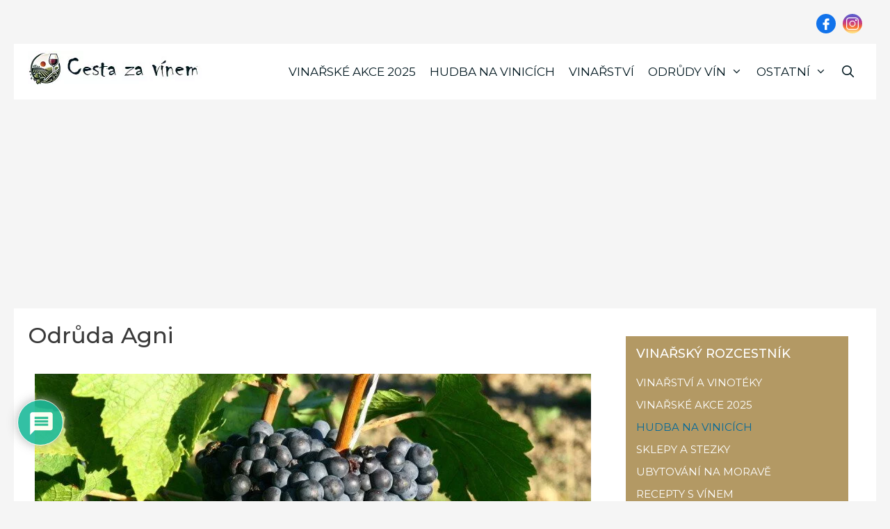

--- FILE ---
content_type: text/html; charset=UTF-8
request_url: https://www.cestazavinem.cz/agni/
body_size: 27522
content:
<!DOCTYPE html>
<html lang="cs">
<head>
	<meta charset="UTF-8">
	<meta name='robots' content='index, follow, max-image-preview:large, max-snippet:-1, max-video-preview:-1' />
	<style>img:is([sizes="auto" i], [sizes^="auto," i]) { contain-intrinsic-size: 3000px 1500px }</style>
	<meta name="viewport" content="width=device-width, initial-scale=1">
	<!-- This site is optimized with the Yoast SEO plugin v26.8 - https://yoast.com/product/yoast-seo-wordpress/ -->
	<title>Odrůda Agni - charakteristika vína, historie, servírování | Cesta za vínem</title>
	<link rel="canonical" href="https://www.cestazavinem.cz/agni/" />
	<meta property="og:locale" content="cs_CZ" />
	<meta property="og:type" content="article" />
	<meta property="og:title" content="Odrůda Agni - charakteristika vína, historie, servírování | Cesta za vínem" />
	<meta property="og:description" content="Agni je raná moštová odrůda. Je to kříženec odrůd&nbsp;André x Irsai Oliver&nbsp;s pracovním názvem PE-11/47, který vyšlechtil kolektiv šlechtitelů Jan Havlík, Ing. František Zatloukal a Ing. Ludvík Michlovský ve ŠSV Velké Pavlovice v roce 1973. Dále se pak pokračovalo se ... Přečíst vše" />
	<meta property="og:url" content="https://www.cestazavinem.cz/agni/" />
	<meta property="og:site_name" content="Cesta za vínem" />
	<meta property="article:published_time" content="2021-08-27T18:59:11+00:00" />
	<meta property="article:modified_time" content="2023-05-29T20:45:53+00:00" />
	<meta property="og:image" content="https://www.cestazavinem.cz/wp-content/uploads/2021/08/Agni.jpg" />
	<meta property="og:image:width" content="800" />
	<meta property="og:image:height" content="533" />
	<meta property="og:image:type" content="image/jpeg" />
	<meta name="author" content="Petr" />
	<meta name="twitter:card" content="summary_large_image" />
	<meta name="twitter:label1" content="Napsal(a)" />
	<meta name="twitter:data1" content="Petr" />
	<meta name="twitter:label2" content="Odhadovaná doba čtení" />
	<meta name="twitter:data2" content="2 minuty" />
	<script type="application/ld+json" class="yoast-schema-graph">{"@context":"https://schema.org","@graph":[{"@type":"Article","@id":"https://www.cestazavinem.cz/agni/#article","isPartOf":{"@id":"https://www.cestazavinem.cz/agni/"},"author":{"name":"Petr","@id":"https://www.cestazavinem.cz/#/schema/person/63376b22875a763398f5c01d186f0696"},"headline":"Odrůda Agni","datePublished":"2021-08-27T18:59:11+00:00","dateModified":"2023-05-29T20:45:53+00:00","mainEntityOfPage":{"@id":"https://www.cestazavinem.cz/agni/"},"wordCount":528,"commentCount":0,"publisher":{"@id":"https://www.cestazavinem.cz/#organization"},"image":{"@id":"https://www.cestazavinem.cz/agni/#primaryimage"},"thumbnailUrl":"https://www.cestazavinem.cz/wp-content/uploads/2021/08/Agni.jpg","keywords":["červené víno"],"articleSection":["Odrůdy červených vín"],"inLanguage":"cs","potentialAction":[{"@type":"CommentAction","name":"Comment","target":["https://www.cestazavinem.cz/agni/#respond"]}]},{"@type":"WebPage","@id":"https://www.cestazavinem.cz/agni/","url":"https://www.cestazavinem.cz/agni/","name":"Odrůda Agni - charakteristika vína, historie, servírování | Cesta za vínem","isPartOf":{"@id":"https://www.cestazavinem.cz/#website"},"primaryImageOfPage":{"@id":"https://www.cestazavinem.cz/agni/#primaryimage"},"image":{"@id":"https://www.cestazavinem.cz/agni/#primaryimage"},"thumbnailUrl":"https://www.cestazavinem.cz/wp-content/uploads/2021/08/Agni.jpg","datePublished":"2021-08-27T18:59:11+00:00","dateModified":"2023-05-29T20:45:53+00:00","breadcrumb":{"@id":"https://www.cestazavinem.cz/agni/#breadcrumb"},"inLanguage":"cs","potentialAction":[{"@type":"ReadAction","target":["https://www.cestazavinem.cz/agni/"]}]},{"@type":"ImageObject","inLanguage":"cs","@id":"https://www.cestazavinem.cz/agni/#primaryimage","url":"https://www.cestazavinem.cz/wp-content/uploads/2021/08/Agni.jpg","contentUrl":"https://www.cestazavinem.cz/wp-content/uploads/2021/08/Agni.jpg","width":800,"height":533},{"@type":"BreadcrumbList","@id":"https://www.cestazavinem.cz/agni/#breadcrumb","itemListElement":[{"@type":"ListItem","position":1,"name":"Domů","item":"https://www.cestazavinem.cz/"},{"@type":"ListItem","position":2,"name":"Blog","item":"https://www.cestazavinem.cz/blog/"},{"@type":"ListItem","position":3,"name":"Odrůda Agni"}]},{"@type":"WebSite","@id":"https://www.cestazavinem.cz/#website","url":"https://www.cestazavinem.cz/","name":"Cesta za vínem","description":"Magazín o víně, historie vína, vinařské akce","publisher":{"@id":"https://www.cestazavinem.cz/#organization"},"potentialAction":[{"@type":"SearchAction","target":{"@type":"EntryPoint","urlTemplate":"https://www.cestazavinem.cz/?s={search_term_string}"},"query-input":{"@type":"PropertyValueSpecification","valueRequired":true,"valueName":"search_term_string"}}],"inLanguage":"cs"},{"@type":"Organization","@id":"https://www.cestazavinem.cz/#organization","name":"Cesta za vínem","url":"https://www.cestazavinem.cz/","logo":{"@type":"ImageObject","inLanguage":"cs","@id":"https://www.cestazavinem.cz/#/schema/logo/image/","url":"https://www.cestazavinem.cz/wp-content/uploads/2024/04/cesta-za-vinem-logo-text.jpg","contentUrl":"https://www.cestazavinem.cz/wp-content/uploads/2024/04/cesta-za-vinem-logo-text.jpg","width":250,"height":50,"caption":"Cesta za vínem"},"image":{"@id":"https://www.cestazavinem.cz/#/schema/logo/image/"}},{"@type":"Person","@id":"https://www.cestazavinem.cz/#/schema/person/63376b22875a763398f5c01d186f0696","name":"Petr","image":{"@type":"ImageObject","inLanguage":"cs","@id":"https://www.cestazavinem.cz/#/schema/person/image/","url":"https://secure.gravatar.com/avatar/0612e02bcbdb952ce7aa5d5e8dd60028?s=96&d=mm&r=g","contentUrl":"https://secure.gravatar.com/avatar/0612e02bcbdb952ce7aa5d5e8dd60028?s=96&d=mm&r=g","caption":"Petr"},"url":"https://www.cestazavinem.cz/author/petr-v-czv/"}]}</script>
	<!-- / Yoast SEO plugin. -->


<link rel='dns-prefetch' href='//www.google.com' />
<link href='https://fonts.gstatic.com' crossorigin rel='preconnect' />
<link href='https://fonts.googleapis.com' crossorigin rel='preconnect' />
<link rel="alternate" type="application/rss+xml" title="Cesta za vínem &raquo; RSS zdroj" href="https://www.cestazavinem.cz/feed/" />
<link rel="alternate" type="application/rss+xml" title="Cesta za vínem &raquo; RSS komentářů" href="https://www.cestazavinem.cz/comments/feed/" />
<link rel="alternate" type="application/rss+xml" title="Cesta za vínem &raquo; RSS komentářů pro Odrůda Agni" href="https://www.cestazavinem.cz/agni/feed/" />
<script>
window._wpemojiSettings = {"baseUrl":"https:\/\/s.w.org\/images\/core\/emoji\/15.0.3\/72x72\/","ext":".png","svgUrl":"https:\/\/s.w.org\/images\/core\/emoji\/15.0.3\/svg\/","svgExt":".svg","source":{"concatemoji":"https:\/\/www.cestazavinem.cz\/wp-includes\/js\/wp-emoji-release.min.js?ver=6.7.4"}};
/*! This file is auto-generated */
!function(i,n){var o,s,e;function c(e){try{var t={supportTests:e,timestamp:(new Date).valueOf()};sessionStorage.setItem(o,JSON.stringify(t))}catch(e){}}function p(e,t,n){e.clearRect(0,0,e.canvas.width,e.canvas.height),e.fillText(t,0,0);var t=new Uint32Array(e.getImageData(0,0,e.canvas.width,e.canvas.height).data),r=(e.clearRect(0,0,e.canvas.width,e.canvas.height),e.fillText(n,0,0),new Uint32Array(e.getImageData(0,0,e.canvas.width,e.canvas.height).data));return t.every(function(e,t){return e===r[t]})}function u(e,t,n){switch(t){case"flag":return n(e,"\ud83c\udff3\ufe0f\u200d\u26a7\ufe0f","\ud83c\udff3\ufe0f\u200b\u26a7\ufe0f")?!1:!n(e,"\ud83c\uddfa\ud83c\uddf3","\ud83c\uddfa\u200b\ud83c\uddf3")&&!n(e,"\ud83c\udff4\udb40\udc67\udb40\udc62\udb40\udc65\udb40\udc6e\udb40\udc67\udb40\udc7f","\ud83c\udff4\u200b\udb40\udc67\u200b\udb40\udc62\u200b\udb40\udc65\u200b\udb40\udc6e\u200b\udb40\udc67\u200b\udb40\udc7f");case"emoji":return!n(e,"\ud83d\udc26\u200d\u2b1b","\ud83d\udc26\u200b\u2b1b")}return!1}function f(e,t,n){var r="undefined"!=typeof WorkerGlobalScope&&self instanceof WorkerGlobalScope?new OffscreenCanvas(300,150):i.createElement("canvas"),a=r.getContext("2d",{willReadFrequently:!0}),o=(a.textBaseline="top",a.font="600 32px Arial",{});return e.forEach(function(e){o[e]=t(a,e,n)}),o}function t(e){var t=i.createElement("script");t.src=e,t.defer=!0,i.head.appendChild(t)}"undefined"!=typeof Promise&&(o="wpEmojiSettingsSupports",s=["flag","emoji"],n.supports={everything:!0,everythingExceptFlag:!0},e=new Promise(function(e){i.addEventListener("DOMContentLoaded",e,{once:!0})}),new Promise(function(t){var n=function(){try{var e=JSON.parse(sessionStorage.getItem(o));if("object"==typeof e&&"number"==typeof e.timestamp&&(new Date).valueOf()<e.timestamp+604800&&"object"==typeof e.supportTests)return e.supportTests}catch(e){}return null}();if(!n){if("undefined"!=typeof Worker&&"undefined"!=typeof OffscreenCanvas&&"undefined"!=typeof URL&&URL.createObjectURL&&"undefined"!=typeof Blob)try{var e="postMessage("+f.toString()+"("+[JSON.stringify(s),u.toString(),p.toString()].join(",")+"));",r=new Blob([e],{type:"text/javascript"}),a=new Worker(URL.createObjectURL(r),{name:"wpTestEmojiSupports"});return void(a.onmessage=function(e){c(n=e.data),a.terminate(),t(n)})}catch(e){}c(n=f(s,u,p))}t(n)}).then(function(e){for(var t in e)n.supports[t]=e[t],n.supports.everything=n.supports.everything&&n.supports[t],"flag"!==t&&(n.supports.everythingExceptFlag=n.supports.everythingExceptFlag&&n.supports[t]);n.supports.everythingExceptFlag=n.supports.everythingExceptFlag&&!n.supports.flag,n.DOMReady=!1,n.readyCallback=function(){n.DOMReady=!0}}).then(function(){return e}).then(function(){var e;n.supports.everything||(n.readyCallback(),(e=n.source||{}).concatemoji?t(e.concatemoji):e.wpemoji&&e.twemoji&&(t(e.twemoji),t(e.wpemoji)))}))}((window,document),window._wpemojiSettings);
</script>
<!-- www.cestazavinem.cz is managing ads with Advanced Ads 2.0.16 – https://wpadvancedads.com/ --><script id="cesta-ready">
			window.advanced_ads_ready=function(e,a){a=a||"complete";var d=function(e){return"interactive"===a?"loading"!==e:"complete"===e};d(document.readyState)?e():document.addEventListener("readystatechange",(function(a){d(a.target.readyState)&&e()}),{once:"interactive"===a})},window.advanced_ads_ready_queue=window.advanced_ads_ready_queue||[];		</script>
		<link rel='stylesheet' id='generate-fonts-css' href='//fonts.googleapis.com/css?family=Montserrat:100,100italic,200,200italic,300,300italic,regular,italic,500,500italic,600,600italic,700,700italic,800,800italic,900,900italic' media='all' />
<style id='wp-emoji-styles-inline-css'>

	img.wp-smiley, img.emoji {
		display: inline !important;
		border: none !important;
		box-shadow: none !important;
		height: 1em !important;
		width: 1em !important;
		margin: 0 0.07em !important;
		vertical-align: -0.1em !important;
		background: none !important;
		padding: 0 !important;
	}
</style>
<link rel='stylesheet' id='wp-block-library-css' href='https://www.cestazavinem.cz/wp-includes/css/dist/block-library/style.min.css?ver=6.7.4' media='all' />
<style id='classic-theme-styles-inline-css'>
/*! This file is auto-generated */
.wp-block-button__link{color:#fff;background-color:#32373c;border-radius:9999px;box-shadow:none;text-decoration:none;padding:calc(.667em + 2px) calc(1.333em + 2px);font-size:1.125em}.wp-block-file__button{background:#32373c;color:#fff;text-decoration:none}
</style>
<style id='global-styles-inline-css'>
:root{--wp--preset--aspect-ratio--square: 1;--wp--preset--aspect-ratio--4-3: 4/3;--wp--preset--aspect-ratio--3-4: 3/4;--wp--preset--aspect-ratio--3-2: 3/2;--wp--preset--aspect-ratio--2-3: 2/3;--wp--preset--aspect-ratio--16-9: 16/9;--wp--preset--aspect-ratio--9-16: 9/16;--wp--preset--color--black: #000000;--wp--preset--color--cyan-bluish-gray: #abb8c3;--wp--preset--color--white: #ffffff;--wp--preset--color--pale-pink: #f78da7;--wp--preset--color--vivid-red: #cf2e2e;--wp--preset--color--luminous-vivid-orange: #ff6900;--wp--preset--color--luminous-vivid-amber: #fcb900;--wp--preset--color--light-green-cyan: #7bdcb5;--wp--preset--color--vivid-green-cyan: #00d084;--wp--preset--color--pale-cyan-blue: #8ed1fc;--wp--preset--color--vivid-cyan-blue: #0693e3;--wp--preset--color--vivid-purple: #9b51e0;--wp--preset--color--contrast: var(--contrast);--wp--preset--color--contrast-2: var(--contrast-2);--wp--preset--color--contrast-3: var(--contrast-3);--wp--preset--color--base: var(--base);--wp--preset--color--base-2: var(--base-2);--wp--preset--color--base-3: var(--base-3);--wp--preset--color--accent: var(--accent);--wp--preset--gradient--vivid-cyan-blue-to-vivid-purple: linear-gradient(135deg,rgba(6,147,227,1) 0%,rgb(155,81,224) 100%);--wp--preset--gradient--light-green-cyan-to-vivid-green-cyan: linear-gradient(135deg,rgb(122,220,180) 0%,rgb(0,208,130) 100%);--wp--preset--gradient--luminous-vivid-amber-to-luminous-vivid-orange: linear-gradient(135deg,rgba(252,185,0,1) 0%,rgba(255,105,0,1) 100%);--wp--preset--gradient--luminous-vivid-orange-to-vivid-red: linear-gradient(135deg,rgba(255,105,0,1) 0%,rgb(207,46,46) 100%);--wp--preset--gradient--very-light-gray-to-cyan-bluish-gray: linear-gradient(135deg,rgb(238,238,238) 0%,rgb(169,184,195) 100%);--wp--preset--gradient--cool-to-warm-spectrum: linear-gradient(135deg,rgb(74,234,220) 0%,rgb(151,120,209) 20%,rgb(207,42,186) 40%,rgb(238,44,130) 60%,rgb(251,105,98) 80%,rgb(254,248,76) 100%);--wp--preset--gradient--blush-light-purple: linear-gradient(135deg,rgb(255,206,236) 0%,rgb(152,150,240) 100%);--wp--preset--gradient--blush-bordeaux: linear-gradient(135deg,rgb(254,205,165) 0%,rgb(254,45,45) 50%,rgb(107,0,62) 100%);--wp--preset--gradient--luminous-dusk: linear-gradient(135deg,rgb(255,203,112) 0%,rgb(199,81,192) 50%,rgb(65,88,208) 100%);--wp--preset--gradient--pale-ocean: linear-gradient(135deg,rgb(255,245,203) 0%,rgb(182,227,212) 50%,rgb(51,167,181) 100%);--wp--preset--gradient--electric-grass: linear-gradient(135deg,rgb(202,248,128) 0%,rgb(113,206,126) 100%);--wp--preset--gradient--midnight: linear-gradient(135deg,rgb(2,3,129) 0%,rgb(40,116,252) 100%);--wp--preset--font-size--small: 13px;--wp--preset--font-size--medium: 20px;--wp--preset--font-size--large: 36px;--wp--preset--font-size--x-large: 42px;--wp--preset--spacing--20: 0.44rem;--wp--preset--spacing--30: 0.67rem;--wp--preset--spacing--40: 1rem;--wp--preset--spacing--50: 1.5rem;--wp--preset--spacing--60: 2.25rem;--wp--preset--spacing--70: 3.38rem;--wp--preset--spacing--80: 5.06rem;--wp--preset--shadow--natural: 6px 6px 9px rgba(0, 0, 0, 0.2);--wp--preset--shadow--deep: 12px 12px 50px rgba(0, 0, 0, 0.4);--wp--preset--shadow--sharp: 6px 6px 0px rgba(0, 0, 0, 0.2);--wp--preset--shadow--outlined: 6px 6px 0px -3px rgba(255, 255, 255, 1), 6px 6px rgba(0, 0, 0, 1);--wp--preset--shadow--crisp: 6px 6px 0px rgba(0, 0, 0, 1);}:where(.is-layout-flex){gap: 0.5em;}:where(.is-layout-grid){gap: 0.5em;}body .is-layout-flex{display: flex;}.is-layout-flex{flex-wrap: wrap;align-items: center;}.is-layout-flex > :is(*, div){margin: 0;}body .is-layout-grid{display: grid;}.is-layout-grid > :is(*, div){margin: 0;}:where(.wp-block-columns.is-layout-flex){gap: 2em;}:where(.wp-block-columns.is-layout-grid){gap: 2em;}:where(.wp-block-post-template.is-layout-flex){gap: 1.25em;}:where(.wp-block-post-template.is-layout-grid){gap: 1.25em;}.has-black-color{color: var(--wp--preset--color--black) !important;}.has-cyan-bluish-gray-color{color: var(--wp--preset--color--cyan-bluish-gray) !important;}.has-white-color{color: var(--wp--preset--color--white) !important;}.has-pale-pink-color{color: var(--wp--preset--color--pale-pink) !important;}.has-vivid-red-color{color: var(--wp--preset--color--vivid-red) !important;}.has-luminous-vivid-orange-color{color: var(--wp--preset--color--luminous-vivid-orange) !important;}.has-luminous-vivid-amber-color{color: var(--wp--preset--color--luminous-vivid-amber) !important;}.has-light-green-cyan-color{color: var(--wp--preset--color--light-green-cyan) !important;}.has-vivid-green-cyan-color{color: var(--wp--preset--color--vivid-green-cyan) !important;}.has-pale-cyan-blue-color{color: var(--wp--preset--color--pale-cyan-blue) !important;}.has-vivid-cyan-blue-color{color: var(--wp--preset--color--vivid-cyan-blue) !important;}.has-vivid-purple-color{color: var(--wp--preset--color--vivid-purple) !important;}.has-black-background-color{background-color: var(--wp--preset--color--black) !important;}.has-cyan-bluish-gray-background-color{background-color: var(--wp--preset--color--cyan-bluish-gray) !important;}.has-white-background-color{background-color: var(--wp--preset--color--white) !important;}.has-pale-pink-background-color{background-color: var(--wp--preset--color--pale-pink) !important;}.has-vivid-red-background-color{background-color: var(--wp--preset--color--vivid-red) !important;}.has-luminous-vivid-orange-background-color{background-color: var(--wp--preset--color--luminous-vivid-orange) !important;}.has-luminous-vivid-amber-background-color{background-color: var(--wp--preset--color--luminous-vivid-amber) !important;}.has-light-green-cyan-background-color{background-color: var(--wp--preset--color--light-green-cyan) !important;}.has-vivid-green-cyan-background-color{background-color: var(--wp--preset--color--vivid-green-cyan) !important;}.has-pale-cyan-blue-background-color{background-color: var(--wp--preset--color--pale-cyan-blue) !important;}.has-vivid-cyan-blue-background-color{background-color: var(--wp--preset--color--vivid-cyan-blue) !important;}.has-vivid-purple-background-color{background-color: var(--wp--preset--color--vivid-purple) !important;}.has-black-border-color{border-color: var(--wp--preset--color--black) !important;}.has-cyan-bluish-gray-border-color{border-color: var(--wp--preset--color--cyan-bluish-gray) !important;}.has-white-border-color{border-color: var(--wp--preset--color--white) !important;}.has-pale-pink-border-color{border-color: var(--wp--preset--color--pale-pink) !important;}.has-vivid-red-border-color{border-color: var(--wp--preset--color--vivid-red) !important;}.has-luminous-vivid-orange-border-color{border-color: var(--wp--preset--color--luminous-vivid-orange) !important;}.has-luminous-vivid-amber-border-color{border-color: var(--wp--preset--color--luminous-vivid-amber) !important;}.has-light-green-cyan-border-color{border-color: var(--wp--preset--color--light-green-cyan) !important;}.has-vivid-green-cyan-border-color{border-color: var(--wp--preset--color--vivid-green-cyan) !important;}.has-pale-cyan-blue-border-color{border-color: var(--wp--preset--color--pale-cyan-blue) !important;}.has-vivid-cyan-blue-border-color{border-color: var(--wp--preset--color--vivid-cyan-blue) !important;}.has-vivid-purple-border-color{border-color: var(--wp--preset--color--vivid-purple) !important;}.has-vivid-cyan-blue-to-vivid-purple-gradient-background{background: var(--wp--preset--gradient--vivid-cyan-blue-to-vivid-purple) !important;}.has-light-green-cyan-to-vivid-green-cyan-gradient-background{background: var(--wp--preset--gradient--light-green-cyan-to-vivid-green-cyan) !important;}.has-luminous-vivid-amber-to-luminous-vivid-orange-gradient-background{background: var(--wp--preset--gradient--luminous-vivid-amber-to-luminous-vivid-orange) !important;}.has-luminous-vivid-orange-to-vivid-red-gradient-background{background: var(--wp--preset--gradient--luminous-vivid-orange-to-vivid-red) !important;}.has-very-light-gray-to-cyan-bluish-gray-gradient-background{background: var(--wp--preset--gradient--very-light-gray-to-cyan-bluish-gray) !important;}.has-cool-to-warm-spectrum-gradient-background{background: var(--wp--preset--gradient--cool-to-warm-spectrum) !important;}.has-blush-light-purple-gradient-background{background: var(--wp--preset--gradient--blush-light-purple) !important;}.has-blush-bordeaux-gradient-background{background: var(--wp--preset--gradient--blush-bordeaux) !important;}.has-luminous-dusk-gradient-background{background: var(--wp--preset--gradient--luminous-dusk) !important;}.has-pale-ocean-gradient-background{background: var(--wp--preset--gradient--pale-ocean) !important;}.has-electric-grass-gradient-background{background: var(--wp--preset--gradient--electric-grass) !important;}.has-midnight-gradient-background{background: var(--wp--preset--gradient--midnight) !important;}.has-small-font-size{font-size: var(--wp--preset--font-size--small) !important;}.has-medium-font-size{font-size: var(--wp--preset--font-size--medium) !important;}.has-large-font-size{font-size: var(--wp--preset--font-size--large) !important;}.has-x-large-font-size{font-size: var(--wp--preset--font-size--x-large) !important;}
:where(.wp-block-post-template.is-layout-flex){gap: 1.25em;}:where(.wp-block-post-template.is-layout-grid){gap: 1.25em;}
:where(.wp-block-columns.is-layout-flex){gap: 2em;}:where(.wp-block-columns.is-layout-grid){gap: 2em;}
:root :where(.wp-block-pullquote){font-size: 1.5em;line-height: 1.6;}
</style>
<link rel='stylesheet' id='wp-show-posts-css' href='https://www.cestazavinem.cz/wp-content/plugins/wp-show-posts/css/wp-show-posts-min.css?ver=1.1.6' media='all' />
<link rel='stylesheet' id='generate-style-grid-css' href='https://www.cestazavinem.cz/wp-content/themes/generatepress/assets/css/unsemantic-grid.min.css?ver=3.6.0' media='all' />
<link rel='stylesheet' id='generate-style-css' href='https://www.cestazavinem.cz/wp-content/themes/generatepress/assets/css/style.min.css?ver=3.6.0' media='all' />
<style id='generate-style-inline-css'>
body{background-color:#f5f5f5;color:#3a3a3a;}a{color:#00689b;}a:hover, a:focus, a:active{color:#000000;}body .grid-container{max-width:1240px;}.wp-block-group__inner-container{max-width:1240px;margin-left:auto;margin-right:auto;}.site-header .header-image{width:250px;}.generate-back-to-top{font-size:20px;border-radius:3px;position:fixed;bottom:30px;right:30px;line-height:40px;width:40px;text-align:center;z-index:10;transition:opacity 300ms ease-in-out;opacity:0.1;transform:translateY(1000px);}.generate-back-to-top__show{opacity:1;transform:translateY(0);}.navigation-search{position:absolute;left:-99999px;pointer-events:none;visibility:hidden;z-index:20;width:100%;top:0;transition:opacity 100ms ease-in-out;opacity:0;}.navigation-search.nav-search-active{left:0;right:0;pointer-events:auto;visibility:visible;opacity:1;}.navigation-search input[type="search"]{outline:0;border:0;vertical-align:bottom;line-height:1;opacity:0.9;width:100%;z-index:20;border-radius:0;-webkit-appearance:none;height:60px;}.navigation-search input::-ms-clear{display:none;width:0;height:0;}.navigation-search input::-ms-reveal{display:none;width:0;height:0;}.navigation-search input::-webkit-search-decoration, .navigation-search input::-webkit-search-cancel-button, .navigation-search input::-webkit-search-results-button, .navigation-search input::-webkit-search-results-decoration{display:none;}.main-navigation li.search-item{z-index:21;}li.search-item.active{transition:opacity 100ms ease-in-out;}.nav-left-sidebar .main-navigation li.search-item.active,.nav-right-sidebar .main-navigation li.search-item.active{width:auto;display:inline-block;float:right;}.gen-sidebar-nav .navigation-search{top:auto;bottom:0;}:root{--contrast:#323232;--contrast-2:#575760;--contrast-3:#b2b2be;--base:#f0f0f0;--base-2:#f7f8f9;--base-3:#ffffff;--accent:#1e73be;}:root .has-contrast-color{color:var(--contrast);}:root .has-contrast-background-color{background-color:var(--contrast);}:root .has-contrast-2-color{color:var(--contrast-2);}:root .has-contrast-2-background-color{background-color:var(--contrast-2);}:root .has-contrast-3-color{color:var(--contrast-3);}:root .has-contrast-3-background-color{background-color:var(--contrast-3);}:root .has-base-color{color:var(--base);}:root .has-base-background-color{background-color:var(--base);}:root .has-base-2-color{color:var(--base-2);}:root .has-base-2-background-color{background-color:var(--base-2);}:root .has-base-3-color{color:var(--base-3);}:root .has-base-3-background-color{background-color:var(--base-3);}:root .has-accent-color{color:var(--accent);}:root .has-accent-background-color{background-color:var(--accent);}body, button, input, select, textarea{font-family:"Montserrat", sans-serif;font-size:18px;}body{line-height:1.5;}.entry-content > [class*="wp-block-"]:not(:last-child):not(.wp-block-heading){margin-bottom:1.5em;}.main-navigation a, .menu-toggle{font-family:"Montserrat", sans-serif;font-weight:400;text-transform:uppercase;font-size:17px;}.main-navigation .main-nav ul ul li a{font-size:14px;}.widget-title{font-size:15px;margin-bottom:15px;}.sidebar .widget, .footer-widgets .widget{font-size:15px;}h1{font-weight:500;font-size:32px;}h2{font-weight:500;font-size:26px;}h3{font-weight:500;font-size:20px;}h4{font-weight:400;font-size:16px;}h5{font-size:inherit;}@media (max-width:768px){.main-title{font-size:20px;}h1{font-size:30px;}h2{font-size:25px;}}.top-bar{background-color:rgba(255,255,255,0);color:#ffffff;}.top-bar a{color:#ffffff;}.top-bar a:hover{color:#303030;}.site-header{background-color:#ffffff;color:#3a3a3a;}.site-header a{color:#3a3a3a;}.main-title a,.main-title a:hover{color:var(--contrast);}.site-description{color:#757575;}.main-navigation,.main-navigation ul ul{background-color:var(--base-3);}.main-navigation .main-nav ul li a, .main-navigation .menu-toggle, .main-navigation .menu-bar-items{color:#00171f;}.main-navigation .main-nav ul li:not([class*="current-menu-"]):hover > a, .main-navigation .main-nav ul li:not([class*="current-menu-"]):focus > a, .main-navigation .main-nav ul li.sfHover:not([class*="current-menu-"]) > a, .main-navigation .menu-bar-item:hover > a, .main-navigation .menu-bar-item.sfHover > a{color:#A05D5D;}button.menu-toggle:hover,button.menu-toggle:focus,.main-navigation .mobile-bar-items a,.main-navigation .mobile-bar-items a:hover,.main-navigation .mobile-bar-items a:focus{color:#00171f;}.main-navigation .main-nav ul li[class*="current-menu-"] > a{color:#965d5d;}.navigation-search input[type="search"],.navigation-search input[type="search"]:active, .navigation-search input[type="search"]:focus, .main-navigation .main-nav ul li.search-item.active > a, .main-navigation .menu-bar-items .search-item.active > a{color:#000000;background-color:#ffffff;opacity:1;}.main-navigation ul ul{background-color:#00171f;}.main-navigation .main-nav ul ul li a{color:var(--base-3);}.main-navigation .main-nav ul ul li:not([class*="current-menu-"]):hover > a,.main-navigation .main-nav ul ul li:not([class*="current-menu-"]):focus > a, .main-navigation .main-nav ul ul li.sfHover:not([class*="current-menu-"]) > a{color:var(--base-2);background-color:#A05D5D;}.main-navigation .main-nav ul ul li[class*="current-menu-"] > a{color:var(--base-2);}.separate-containers .inside-article, .separate-containers .comments-area, .separate-containers .page-header, .one-container .container, .separate-containers .paging-navigation, .inside-page-header{background-color:rgba(255,255,255,0.96);}.entry-meta{color:#595959;}.entry-meta a{color:#595959;}.entry-meta a:hover{color:#1e73be;}.sidebar .widget{background-color:rgba(255,255,255,0.96);}.sidebar .widget .widget-title{color:#000000;}.footer-widgets{color:var(--base-3);background-color:#282525;}.footer-widgets a{color:var(--base-3);}.footer-widgets a:hover{color:var(--base-2);}.footer-widgets .widget-title{color:var(--base-3);}.site-info{color:#ffffff;background-color:#1f1f1f;}.site-info a{color:#ffffff;}.site-info a:hover{color:#606060;}.footer-bar .widget_nav_menu .current-menu-item a{color:#606060;}input[type="text"],input[type="email"],input[type="url"],input[type="password"],input[type="search"],input[type="tel"],input[type="number"],textarea,select{color:#666666;background-color:#fafafa;border-color:#cccccc;}input[type="text"]:focus,input[type="email"]:focus,input[type="url"]:focus,input[type="password"]:focus,input[type="search"]:focus,input[type="tel"]:focus,input[type="number"]:focus,textarea:focus,select:focus{color:#666666;background-color:#ffffff;border-color:#bfbfbf;}button,html input[type="button"],input[type="reset"],input[type="submit"],a.button,a.wp-block-button__link:not(.has-background){color:#ffffff;background-color:#666666;}button:hover,html input[type="button"]:hover,input[type="reset"]:hover,input[type="submit"]:hover,a.button:hover,button:focus,html input[type="button"]:focus,input[type="reset"]:focus,input[type="submit"]:focus,a.button:focus,a.wp-block-button__link:not(.has-background):active,a.wp-block-button__link:not(.has-background):focus,a.wp-block-button__link:not(.has-background):hover{color:#ffffff;background-color:#3f3f3f;}a.generate-back-to-top{background-color:rgba( 0,0,0,0.4 );color:#ffffff;}a.generate-back-to-top:hover,a.generate-back-to-top:focus{background-color:rgba( 0,0,0,0.6 );color:#ffffff;}:root{--gp-search-modal-bg-color:var(--base-3);--gp-search-modal-text-color:var(--contrast);--gp-search-modal-overlay-bg-color:rgba(0,0,0,0.2);}@media (max-width: 768px){.main-navigation .menu-bar-item:hover > a, .main-navigation .menu-bar-item.sfHover > a{background:none;color:#00171f;}}.inside-top-bar{padding:20px 20px 5px 20px;}.inside-header{padding:10px 20px 5px 20px;}.separate-containers .inside-article, .separate-containers .comments-area, .separate-containers .page-header, .separate-containers .paging-navigation, .one-container .site-content, .inside-page-header{padding:20px;}.site-main .wp-block-group__inner-container{padding:20px;}.entry-content .alignwide, body:not(.no-sidebar) .entry-content .alignfull{margin-left:-20px;width:calc(100% + 40px);max-width:calc(100% + 40px);}.one-container.right-sidebar .site-main,.one-container.both-right .site-main{margin-right:20px;}.one-container.left-sidebar .site-main,.one-container.both-left .site-main{margin-left:20px;}.one-container.both-sidebars .site-main{margin:0px 20px 0px 20px;}.separate-containers .widget, .separate-containers .site-main > *, .separate-containers .page-header, .widget-area .main-navigation{margin-bottom:1px;}.separate-containers .site-main{margin:1px;}.both-right.separate-containers .inside-left-sidebar{margin-right:0px;}.both-right.separate-containers .inside-right-sidebar{margin-left:0px;}.both-left.separate-containers .inside-left-sidebar{margin-right:0px;}.both-left.separate-containers .inside-right-sidebar{margin-left:0px;}.separate-containers .page-header-image, .separate-containers .page-header-contained, .separate-containers .page-header-image-single, .separate-containers .page-header-content-single{margin-top:1px;}.separate-containers .inside-right-sidebar, .separate-containers .inside-left-sidebar{margin-top:1px;margin-bottom:1px;}.main-navigation .main-nav ul li a,.menu-toggle,.main-navigation .mobile-bar-items a{padding-left:10px;padding-right:10px;}.main-navigation .main-nav ul ul li a{padding:10px;}.main-navigation ul ul{width:230px;}.rtl .menu-item-has-children .dropdown-menu-toggle{padding-left:10px;}.menu-item-has-children .dropdown-menu-toggle{padding-right:10px;}.rtl .main-navigation .main-nav ul li.menu-item-has-children > a{padding-right:10px;}.widget-area .widget{padding:20px;}.site-info{padding:20px;}@media (max-width:768px){.separate-containers .inside-article, .separate-containers .comments-area, .separate-containers .page-header, .separate-containers .paging-navigation, .one-container .site-content, .inside-page-header{padding:30px;}.site-main .wp-block-group__inner-container{padding:30px;}.site-info{padding-right:10px;padding-left:10px;}.entry-content .alignwide, body:not(.no-sidebar) .entry-content .alignfull{margin-left:-30px;width:calc(100% + 60px);max-width:calc(100% + 60px);}}@media (max-width: 768px){.main-navigation .menu-toggle,.main-navigation .mobile-bar-items,.sidebar-nav-mobile:not(#sticky-placeholder){display:block;}.main-navigation ul,.gen-sidebar-nav{display:none;}[class*="nav-float-"] .site-header .inside-header > *{float:none;clear:both;}}
body{background-repeat:no-repeat;background-size:100% auto;}
.dynamic-author-image-rounded{border-radius:100%;}.dynamic-featured-image, .dynamic-author-image{vertical-align:middle;}.one-container.blog .dynamic-content-template:not(:last-child), .one-container.archive .dynamic-content-template:not(:last-child){padding-bottom:0px;}.dynamic-entry-excerpt > p:last-child{margin-bottom:0px;}
.main-navigation .main-nav ul li a,.menu-toggle,.main-navigation .mobile-bar-items a{transition: line-height 300ms ease}.main-navigation.toggled .main-nav > ul{background-color: var(--base-3)}
h1.entry-title{font-size:32px;}h2.entry-title{font-size:20px;}.navigation-branding .main-title{font-weight:bold;text-transform:none;font-size:25px;}@media (max-width: 768px){.navigation-branding .main-title{font-size:20px;}}
.post-image:not(:first-child), .page-content:not(:first-child), .entry-content:not(:first-child), .entry-summary:not(:first-child), footer.entry-meta{margin-top:1em;}.post-image-above-header .inside-article div.featured-image, .post-image-above-header .inside-article div.post-image{margin-bottom:1em;}
</style>
<link rel='stylesheet' id='generate-mobile-style-css' href='https://www.cestazavinem.cz/wp-content/themes/generatepress/assets/css/mobile.min.css?ver=3.6.0' media='all' />
<link rel='stylesheet' id='generate-font-icons-css' href='https://www.cestazavinem.cz/wp-content/themes/generatepress/assets/css/components/font-icons.min.css?ver=3.6.0' media='all' />
<link rel='stylesheet' id='font-awesome-css' href='https://www.cestazavinem.cz/wp-content/themes/generatepress/assets/css/components/font-awesome.min.css?ver=4.7' media='all' />
<link rel='stylesheet' id='generate-child-css' href='https://www.cestazavinem.cz/wp-content/themes/generatepress-child/style.css?ver=1680459561' media='all' />
<link rel='stylesheet' id='wpdiscuz-frontend-css-css' href='https://www.cestazavinem.cz/wp-content/plugins/wpdiscuz/themes/default/style.css?ver=7.6.33' media='all' />
<style id='wpdiscuz-frontend-css-inline-css'>
 #wpdcom .wpd-blog-administrator .wpd-comment-label{color:#ffffff;background-color:#00B38F;border:none}#wpdcom .wpd-blog-administrator .wpd-comment-author, #wpdcom .wpd-blog-administrator .wpd-comment-author a{color:#00B38F}#wpdcom.wpd-layout-1 .wpd-comment .wpd-blog-administrator .wpd-avatar img{border-color:#00B38F}#wpdcom.wpd-layout-2 .wpd-comment.wpd-reply .wpd-comment-wrap.wpd-blog-administrator{border-left:3px solid #00B38F}#wpdcom.wpd-layout-2 .wpd-comment .wpd-blog-administrator .wpd-avatar img{border-bottom-color:#00B38F}#wpdcom.wpd-layout-3 .wpd-blog-administrator .wpd-comment-subheader{border-top:1px dashed #00B38F}#wpdcom.wpd-layout-3 .wpd-reply .wpd-blog-administrator .wpd-comment-right{border-left:1px solid #00B38F}#wpdcom .wpd-blog-editor .wpd-comment-label{color:#ffffff;background-color:#00B38F;border:none}#wpdcom .wpd-blog-editor .wpd-comment-author, #wpdcom .wpd-blog-editor .wpd-comment-author a{color:#00B38F}#wpdcom.wpd-layout-1 .wpd-comment .wpd-blog-editor .wpd-avatar img{border-color:#00B38F}#wpdcom.wpd-layout-2 .wpd-comment.wpd-reply .wpd-comment-wrap.wpd-blog-editor{border-left:3px solid #00B38F}#wpdcom.wpd-layout-2 .wpd-comment .wpd-blog-editor .wpd-avatar img{border-bottom-color:#00B38F}#wpdcom.wpd-layout-3 .wpd-blog-editor .wpd-comment-subheader{border-top:1px dashed #00B38F}#wpdcom.wpd-layout-3 .wpd-reply .wpd-blog-editor .wpd-comment-right{border-left:1px solid #00B38F}#wpdcom .wpd-blog-author .wpd-comment-label{color:#ffffff;background-color:#00B38F;border:none}#wpdcom .wpd-blog-author .wpd-comment-author, #wpdcom .wpd-blog-author .wpd-comment-author a{color:#00B38F}#wpdcom.wpd-layout-1 .wpd-comment .wpd-blog-author .wpd-avatar img{border-color:#00B38F}#wpdcom.wpd-layout-2 .wpd-comment .wpd-blog-author .wpd-avatar img{border-bottom-color:#00B38F}#wpdcom.wpd-layout-3 .wpd-blog-author .wpd-comment-subheader{border-top:1px dashed #00B38F}#wpdcom.wpd-layout-3 .wpd-reply .wpd-blog-author .wpd-comment-right{border-left:1px solid #00B38F}#wpdcom .wpd-blog-contributor .wpd-comment-label{color:#ffffff;background-color:#00B38F;border:none}#wpdcom .wpd-blog-contributor .wpd-comment-author, #wpdcom .wpd-blog-contributor .wpd-comment-author a{color:#00B38F}#wpdcom.wpd-layout-1 .wpd-comment .wpd-blog-contributor .wpd-avatar img{border-color:#00B38F}#wpdcom.wpd-layout-2 .wpd-comment .wpd-blog-contributor .wpd-avatar img{border-bottom-color:#00B38F}#wpdcom.wpd-layout-3 .wpd-blog-contributor .wpd-comment-subheader{border-top:1px dashed #00B38F}#wpdcom.wpd-layout-3 .wpd-reply .wpd-blog-contributor .wpd-comment-right{border-left:1px solid #00B38F}#wpdcom .wpd-blog-subscriber .wpd-comment-label{color:#ffffff;background-color:#00B38F;border:none}#wpdcom .wpd-blog-subscriber .wpd-comment-author, #wpdcom .wpd-blog-subscriber .wpd-comment-author a{color:#00B38F}#wpdcom.wpd-layout-2 .wpd-comment .wpd-blog-subscriber .wpd-avatar img{border-bottom-color:#00B38F}#wpdcom.wpd-layout-3 .wpd-blog-subscriber .wpd-comment-subheader{border-top:1px dashed #00B38F}#wpdcom .wpd-blog-wpseo_manager .wpd-comment-label{color:#ffffff;background-color:#00B38F;border:none}#wpdcom .wpd-blog-wpseo_manager .wpd-comment-author, #wpdcom .wpd-blog-wpseo_manager .wpd-comment-author a{color:#00B38F}#wpdcom.wpd-layout-1 .wpd-comment .wpd-blog-wpseo_manager .wpd-avatar img{border-color:#00B38F}#wpdcom.wpd-layout-2 .wpd-comment .wpd-blog-wpseo_manager .wpd-avatar img{border-bottom-color:#00B38F}#wpdcom.wpd-layout-3 .wpd-blog-wpseo_manager .wpd-comment-subheader{border-top:1px dashed #00B38F}#wpdcom.wpd-layout-3 .wpd-reply .wpd-blog-wpseo_manager .wpd-comment-right{border-left:1px solid #00B38F}#wpdcom .wpd-blog-wpseo_editor .wpd-comment-label{color:#ffffff;background-color:#00B38F;border:none}#wpdcom .wpd-blog-wpseo_editor .wpd-comment-author, #wpdcom .wpd-blog-wpseo_editor .wpd-comment-author a{color:#00B38F}#wpdcom.wpd-layout-1 .wpd-comment .wpd-blog-wpseo_editor .wpd-avatar img{border-color:#00B38F}#wpdcom.wpd-layout-2 .wpd-comment .wpd-blog-wpseo_editor .wpd-avatar img{border-bottom-color:#00B38F}#wpdcom.wpd-layout-3 .wpd-blog-wpseo_editor .wpd-comment-subheader{border-top:1px dashed #00B38F}#wpdcom.wpd-layout-3 .wpd-reply .wpd-blog-wpseo_editor .wpd-comment-right{border-left:1px solid #00B38F}#wpdcom .wpd-blog-translator .wpd-comment-label{color:#ffffff;background-color:#00B38F;border:none}#wpdcom .wpd-blog-translator .wpd-comment-author, #wpdcom .wpd-blog-translator .wpd-comment-author a{color:#00B38F}#wpdcom.wpd-layout-1 .wpd-comment .wpd-blog-translator .wpd-avatar img{border-color:#00B38F}#wpdcom.wpd-layout-2 .wpd-comment .wpd-blog-translator .wpd-avatar img{border-bottom-color:#00B38F}#wpdcom.wpd-layout-3 .wpd-blog-translator .wpd-comment-subheader{border-top:1px dashed #00B38F}#wpdcom.wpd-layout-3 .wpd-reply .wpd-blog-translator .wpd-comment-right{border-left:1px solid #00B38F}#wpdcom .wpd-blog-customer .wpd-comment-label{color:#ffffff;background-color:#00B38F;border:none}#wpdcom .wpd-blog-customer .wpd-comment-author, #wpdcom .wpd-blog-customer .wpd-comment-author a{color:#00B38F}#wpdcom.wpd-layout-1 .wpd-comment .wpd-blog-customer .wpd-avatar img{border-color:#00B38F}#wpdcom.wpd-layout-2 .wpd-comment .wpd-blog-customer .wpd-avatar img{border-bottom-color:#00B38F}#wpdcom.wpd-layout-3 .wpd-blog-customer .wpd-comment-subheader{border-top:1px dashed #00B38F}#wpdcom.wpd-layout-3 .wpd-reply .wpd-blog-customer .wpd-comment-right{border-left:1px solid #00B38F}#wpdcom .wpd-blog-shop_manager .wpd-comment-label{color:#ffffff;background-color:#00B38F;border:none}#wpdcom .wpd-blog-shop_manager .wpd-comment-author, #wpdcom .wpd-blog-shop_manager .wpd-comment-author a{color:#00B38F}#wpdcom.wpd-layout-1 .wpd-comment .wpd-blog-shop_manager .wpd-avatar img{border-color:#00B38F}#wpdcom.wpd-layout-2 .wpd-comment .wpd-blog-shop_manager .wpd-avatar img{border-bottom-color:#00B38F}#wpdcom.wpd-layout-3 .wpd-blog-shop_manager .wpd-comment-subheader{border-top:1px dashed #00B38F}#wpdcom.wpd-layout-3 .wpd-reply .wpd-blog-shop_manager .wpd-comment-right{border-left:1px solid #00B38F}#wpdcom .wpd-blog-post_author .wpd-comment-label{color:#ffffff;background-color:#00B38F;border:none}#wpdcom .wpd-blog-post_author .wpd-comment-author, #wpdcom .wpd-blog-post_author .wpd-comment-author a{color:#00B38F}#wpdcom .wpd-blog-post_author .wpd-avatar img{border-color:#00B38F}#wpdcom.wpd-layout-1 .wpd-comment .wpd-blog-post_author .wpd-avatar img{border-color:#00B38F}#wpdcom.wpd-layout-2 .wpd-comment.wpd-reply .wpd-comment-wrap.wpd-blog-post_author{border-left:3px solid #00B38F}#wpdcom.wpd-layout-2 .wpd-comment .wpd-blog-post_author .wpd-avatar img{border-bottom-color:#00B38F}#wpdcom.wpd-layout-3 .wpd-blog-post_author .wpd-comment-subheader{border-top:1px dashed #00B38F}#wpdcom.wpd-layout-3 .wpd-reply .wpd-blog-post_author .wpd-comment-right{border-left:1px solid #00B38F}#wpdcom .wpd-blog-guest .wpd-comment-label{color:#ffffff;background-color:#00B38F;border:none}#wpdcom .wpd-blog-guest .wpd-comment-author, #wpdcom .wpd-blog-guest .wpd-comment-author a{color:#00B38F}#wpdcom.wpd-layout-3 .wpd-blog-guest .wpd-comment-subheader{border-top:1px dashed #00B38F}#comments, #respond, .comments-area, #wpdcom{}#wpdcom .ql-editor > *{color:#777777}#wpdcom .ql-editor::before{}#wpdcom .ql-toolbar{border:1px solid #DDDDDD;border-top:none}#wpdcom .ql-container{border:1px solid #DDDDDD;border-bottom:none}#wpdcom .wpd-form-row .wpdiscuz-item input[type="text"], #wpdcom .wpd-form-row .wpdiscuz-item input[type="email"], #wpdcom .wpd-form-row .wpdiscuz-item input[type="url"], #wpdcom .wpd-form-row .wpdiscuz-item input[type="color"], #wpdcom .wpd-form-row .wpdiscuz-item input[type="date"], #wpdcom .wpd-form-row .wpdiscuz-item input[type="datetime"], #wpdcom .wpd-form-row .wpdiscuz-item input[type="datetime-local"], #wpdcom .wpd-form-row .wpdiscuz-item input[type="month"], #wpdcom .wpd-form-row .wpdiscuz-item input[type="number"], #wpdcom .wpd-form-row .wpdiscuz-item input[type="time"], #wpdcom textarea, #wpdcom select{border:1px solid #DDDDDD;color:#777777}#wpdcom .wpd-form-row .wpdiscuz-item textarea{border:1px solid #DDDDDD}#wpdcom input::placeholder, #wpdcom textarea::placeholder, #wpdcom input::-moz-placeholder, #wpdcom textarea::-webkit-input-placeholder{}#wpdcom .wpd-comment-text{color:#777777}#wpdcom .wpd-thread-head .wpd-thread-info{border-bottom:2px solid #00B38F}#wpdcom .wpd-thread-head .wpd-thread-info.wpd-reviews-tab svg{fill:#00B38F}#wpdcom .wpd-thread-head .wpdiscuz-user-settings{border-bottom:2px solid #00B38F}#wpdcom .wpd-thread-head .wpdiscuz-user-settings:hover{color:#00B38F}#wpdcom .wpd-comment .wpd-follow-link:hover{color:#00B38F}#wpdcom .wpd-comment-status .wpd-sticky{color:#00B38F}#wpdcom .wpd-thread-filter .wpdf-active{color:#00B38F;border-bottom-color:#00B38F}#wpdcom .wpd-comment-info-bar{border:1px dashed #33c3a6;background:#e6f8f4}#wpdcom .wpd-comment-info-bar .wpd-current-view i{color:#00B38F}#wpdcom .wpd-filter-view-all:hover{background:#00B38F}#wpdcom .wpdiscuz-item .wpdiscuz-rating > label{color:#DDDDDD}#wpdcom .wpdiscuz-item .wpdiscuz-rating:not(:checked) > label:hover, .wpdiscuz-rating:not(:checked) > label:hover ~ label{}#wpdcom .wpdiscuz-item .wpdiscuz-rating > input ~ label:hover, #wpdcom .wpdiscuz-item .wpdiscuz-rating > input:not(:checked) ~ label:hover ~ label, #wpdcom .wpdiscuz-item .wpdiscuz-rating > input:not(:checked) ~ label:hover ~ label{color:#FFED85}#wpdcom .wpdiscuz-item .wpdiscuz-rating > input:checked ~ label:hover, #wpdcom .wpdiscuz-item .wpdiscuz-rating > input:checked ~ label:hover, #wpdcom .wpdiscuz-item .wpdiscuz-rating > label:hover ~ input:checked ~ label, #wpdcom .wpdiscuz-item .wpdiscuz-rating > input:checked + label:hover ~ label, #wpdcom .wpdiscuz-item .wpdiscuz-rating > input:checked ~ label:hover ~ label, .wpd-custom-field .wcf-active-star, #wpdcom .wpdiscuz-item .wpdiscuz-rating > input:checked ~ label{color:#FFD700}#wpd-post-rating .wpd-rating-wrap .wpd-rating-stars svg .wpd-star{fill:#DDDDDD}#wpd-post-rating .wpd-rating-wrap .wpd-rating-stars svg .wpd-active{fill:#FFD700}#wpd-post-rating .wpd-rating-wrap .wpd-rate-starts svg .wpd-star{fill:#DDDDDD}#wpd-post-rating .wpd-rating-wrap .wpd-rate-starts:hover svg .wpd-star{fill:#FFED85}#wpd-post-rating.wpd-not-rated .wpd-rating-wrap .wpd-rate-starts svg:hover ~ svg .wpd-star{fill:#DDDDDD}.wpdiscuz-post-rating-wrap .wpd-rating .wpd-rating-wrap .wpd-rating-stars svg .wpd-star{fill:#DDDDDD}.wpdiscuz-post-rating-wrap .wpd-rating .wpd-rating-wrap .wpd-rating-stars svg .wpd-active{fill:#FFD700}#wpdcom .wpd-comment .wpd-follow-active{color:#ff7a00}#wpdcom .page-numbers{color:#555;border:#555 1px solid}#wpdcom span.current{background:#555}#wpdcom.wpd-layout-1 .wpd-new-loaded-comment > .wpd-comment-wrap > .wpd-comment-right{background:#FFFAD6}#wpdcom.wpd-layout-2 .wpd-new-loaded-comment.wpd-comment > .wpd-comment-wrap > .wpd-comment-right{background:#FFFAD6}#wpdcom.wpd-layout-2 .wpd-new-loaded-comment.wpd-comment.wpd-reply > .wpd-comment-wrap > .wpd-comment-right{background:transparent}#wpdcom.wpd-layout-2 .wpd-new-loaded-comment.wpd-comment.wpd-reply > .wpd-comment-wrap{background:#FFFAD6}#wpdcom.wpd-layout-3 .wpd-new-loaded-comment.wpd-comment > .wpd-comment-wrap > .wpd-comment-right{background:#FFFAD6}#wpdcom .wpd-follow:hover i, #wpdcom .wpd-unfollow:hover i, #wpdcom .wpd-comment .wpd-follow-active:hover i{color:#00B38F}#wpdcom .wpdiscuz-readmore{cursor:pointer;color:#00B38F}.wpd-custom-field .wcf-pasiv-star, #wpcomm .wpdiscuz-item .wpdiscuz-rating > label{color:#DDDDDD}.wpd-wrapper .wpd-list-item.wpd-active{border-top:3px solid #00B38F}#wpdcom.wpd-layout-2 .wpd-comment.wpd-reply.wpd-unapproved-comment .wpd-comment-wrap{border-left:3px solid #FFFAD6}#wpdcom.wpd-layout-3 .wpd-comment.wpd-reply.wpd-unapproved-comment .wpd-comment-right{border-left:1px solid #FFFAD6}#wpdcom .wpd-prim-button{background-color:#07B290;color:#FFFFFF}#wpdcom .wpd_label__check i.wpdicon-on{color:#07B290;border:1px solid #83d9c8}#wpd-bubble-wrapper #wpd-bubble-all-comments-count{color:#1DB99A}#wpd-bubble-wrapper > div{background-color:#1DB99A}#wpd-bubble-wrapper > #wpd-bubble #wpd-bubble-add-message{background-color:#1DB99A}#wpd-bubble-wrapper > #wpd-bubble #wpd-bubble-add-message::before{border-left-color:#1DB99A;border-right-color:#1DB99A}#wpd-bubble-wrapper.wpd-right-corner > #wpd-bubble #wpd-bubble-add-message::before{border-left-color:#1DB99A;border-right-color:#1DB99A}.wpd-inline-icon-wrapper path.wpd-inline-icon-first{fill:#1DB99A}.wpd-inline-icon-count{background-color:#1DB99A}.wpd-inline-icon-count::before{border-right-color:#1DB99A}.wpd-inline-form-wrapper::before{border-bottom-color:#1DB99A}.wpd-inline-form-question{background-color:#1DB99A}.wpd-inline-form{background-color:#1DB99A}.wpd-last-inline-comments-wrapper{border-color:#1DB99A}.wpd-last-inline-comments-wrapper::before{border-bottom-color:#1DB99A}.wpd-last-inline-comments-wrapper .wpd-view-all-inline-comments{background:#1DB99A}.wpd-last-inline-comments-wrapper .wpd-view-all-inline-comments:hover,.wpd-last-inline-comments-wrapper .wpd-view-all-inline-comments:active,.wpd-last-inline-comments-wrapper .wpd-view-all-inline-comments:focus{background-color:#1DB99A}#wpdcom .ql-snow .ql-tooltip[data-mode="link"]::before{content:"Zadejte odkaz:"}#wpdcom .ql-snow .ql-tooltip.ql-editing a.ql-action::after{content:"Uložit"}.comments-area{width:auto}
</style>
<link rel='stylesheet' id='wpdiscuz-fa-css' href='https://www.cestazavinem.cz/wp-content/plugins/wpdiscuz/assets/third-party/font-awesome-5.13.0/css/fa.min.css?ver=7.6.33' media='all' />
<link rel='stylesheet' id='wpdiscuz-combo-css-css' href='https://www.cestazavinem.cz/wp-content/plugins/wpdiscuz/assets/css/wpdiscuz-combo.min.css?ver=6.7.4' media='all' />
<link rel='stylesheet' id='jquery-lazyloadxt-spinner-css-css' href='//www.cestazavinem.cz/wp-content/plugins/a3-lazy-load/assets/css/jquery.lazyloadxt.spinner.css?ver=6.7.4' media='all' />
<style id='generateblocks-inline-css'>
.gb-container-850c1462{margin-top:40px;margin-bottom:40px;background-color:#FAFAFA;}.gb-container-850c1462 > .gb-inside-container{padding:20px;max-width:1240px;margin-left:auto;margin-right:auto;}.gb-grid-wrapper > .gb-grid-column-850c1462 > .gb-container{display:flex;flex-direction:column;height:100%;}.gb-container-930501f8{margin-top:40px;margin-bottom:40px;background-color:#FAFAFA;}.gb-container-930501f8 > .gb-inside-container{padding:20px;max-width:1240px;margin-left:auto;margin-right:auto;}.gb-grid-wrapper > .gb-grid-column-930501f8 > .gb-container{display:flex;flex-direction:column;height:100%;}.gb-container-b35c2c9a{background-color:#b39964;}.gb-container-b35c2c9a > .gb-inside-container{padding:15px;max-width:1240px;margin-left:auto;margin-right:auto;}.gb-grid-wrapper > .gb-grid-column-b35c2c9a > .gb-container{display:flex;flex-direction:column;height:100%;}.gb-container-d55d9eef{background-color:#b39964;}.gb-container-d55d9eef > .gb-inside-container{padding:15px;max-width:1240px;margin-left:auto;margin-right:auto;}.gb-grid-wrapper > .gb-grid-column-d55d9eef > .gb-container{display:flex;flex-direction:column;height:100%;}.gb-container-2f72e0a6{background-color:#b39964;}.gb-container-2f72e0a6 > .gb-inside-container{padding:15px;max-width:1240px;margin-left:auto;margin-right:auto;}.gb-grid-wrapper > .gb-grid-column-2f72e0a6 > .gb-container{display:flex;flex-direction:column;height:100%;}.gb-container-f55cd97c{background-color:var(--base-2);}.gb-container-f55cd97c > .gb-inside-container{padding:15px;max-width:1240px;margin-left:auto;margin-right:auto;}.gb-grid-wrapper > .gb-grid-column-f55cd97c > .gb-container{display:flex;flex-direction:column;height:100%;}.gb-container-4ed4f64f{background-color:var(--base-3);}.gb-container-4ed4f64f > .gb-inside-container{padding:15px 5px 5px;max-width:1240px;margin-left:auto;margin-right:auto;}.gb-grid-wrapper > .gb-grid-column-4ed4f64f > .gb-container{display:flex;flex-direction:column;height:100%;}.gb-container-ea9cf76c{font-weight:500;background-color:var(--base-2);}.gb-container-ea9cf76c > .gb-inside-container{padding:15px;max-width:1240px;margin-left:auto;margin-right:auto;}.gb-grid-wrapper > .gb-grid-column-ea9cf76c > .gb-container{display:flex;flex-direction:column;height:100%;}.gb-container-ccfa9783{background-color:var(--base-3);}.gb-container-ccfa9783 > .gb-inside-container{padding:15px 5px;max-width:1240px;margin-left:auto;margin-right:auto;}.gb-container-ccfa9783 a{color:var(--accent);}.gb-container-ccfa9783 a:hover{color:var(--accent);}.gb-grid-wrapper > .gb-grid-column-ccfa9783 > .gb-container{display:flex;flex-direction:column;height:100%;}.gb-container-164c8229{background-color:var(--base-2);}.gb-container-164c8229 > .gb-inside-container{padding:15px;max-width:1240px;margin-left:auto;margin-right:auto;}.gb-grid-wrapper > .gb-grid-column-164c8229 > .gb-container{display:flex;flex-direction:column;height:100%;}.gb-container-b520318f{background-color:var(--base-3);}.gb-container-b520318f > .gb-inside-container{padding:0;max-width:1240px;margin-left:auto;margin-right:auto;}.gb-grid-wrapper > .gb-grid-column-b520318f > .gb-container{display:flex;flex-direction:column;height:100%;}.gb-container-95f70307{font-weight:500;background-color:var(--base-2);}.gb-container-95f70307 > .gb-inside-container{padding:15px;max-width:1240px;margin-left:auto;margin-right:auto;}.gb-grid-wrapper > .gb-grid-column-95f70307 > .gb-container{display:flex;flex-direction:column;height:100%;}.gb-container-f1b7454f{background-color:var(--base-3);}.gb-container-f1b7454f > .gb-inside-container{padding:0;max-width:1240px;margin-left:auto;margin-right:auto;}.gb-container-f1b7454f a{color:var(--accent);}.gb-container-f1b7454f a:hover{color:var(--accent);}.gb-grid-wrapper > .gb-grid-column-f1b7454f > .gb-container{display:flex;flex-direction:column;height:100%;}.gb-container-d243d583{font-weight:500;background-color:var(--base-2);}.gb-container-d243d583 > .gb-inside-container{padding:15px;max-width:1240px;margin-left:auto;margin-right:auto;}.gb-grid-wrapper > .gb-grid-column-d243d583 > .gb-container{display:flex;flex-direction:column;height:100%;}.gb-container-92495ff7{background-color:var(--base-3);}.gb-container-92495ff7 > .gb-inside-container{padding:0;max-width:1240px;margin-left:auto;margin-right:auto;}.gb-container-92495ff7 a{color:var(--accent);}.gb-container-92495ff7 a:hover{color:var(--accent);}.gb-grid-wrapper > .gb-grid-column-92495ff7 > .gb-container{display:flex;flex-direction:column;height:100%;}:root{--gb-container-width:1240px;}.gb-container .wp-block-image img{vertical-align:middle;}.gb-grid-wrapper .wp-block-image{margin-bottom:0;}.gb-highlight{background:none;}.gb-shape{line-height:0;}
</style>
<link rel='stylesheet' id='generate-blog-images-css' href='https://www.cestazavinem.cz/wp-content/plugins/gp-premium/blog/functions/css/featured-images.min.css?ver=2.4.1' media='all' />
<link rel='stylesheet' id='generate-sticky-css' href='https://www.cestazavinem.cz/wp-content/plugins/gp-premium/menu-plus/functions/css/sticky.min.css?ver=2.4.1' media='all' />
<link rel='stylesheet' id='generate-navigation-branding-css' href='https://www.cestazavinem.cz/wp-content/plugins/gp-premium/menu-plus/functions/css/navigation-branding.min.css?ver=2.4.1' media='all' />
<style id='generate-navigation-branding-inline-css'>
@media (max-width: 768px){.site-header, #site-navigation, #sticky-navigation{display:none !important;opacity:0.0;}#mobile-header{display:block !important;width:100% !important;}#mobile-header .main-nav > ul{display:none;}#mobile-header.toggled .main-nav > ul, #mobile-header .menu-toggle, #mobile-header .mobile-bar-items{display:block;}#mobile-header .main-nav{-ms-flex:0 0 100%;flex:0 0 100%;-webkit-box-ordinal-group:5;-ms-flex-order:4;order:4;}}.main-navigation .sticky-navigation-logo, .main-navigation.navigation-stick .site-logo:not(.mobile-header-logo){display:none;}.main-navigation.navigation-stick .sticky-navigation-logo{display:block;}.navigation-branding img, .site-logo.mobile-header-logo img{height:60px;width:auto;}.navigation-branding .main-title{line-height:60px;}@media (max-width: 1250px){#site-navigation .navigation-branding, #sticky-navigation .navigation-branding{margin-left:10px;}}@media (max-width: 768px){.main-navigation:not(.slideout-navigation) .main-nav{-ms-flex:0 0 100%;flex:0 0 100%;}.main-navigation:not(.slideout-navigation) .inside-navigation{-ms-flex-wrap:wrap;flex-wrap:wrap;display:-webkit-box;display:-ms-flexbox;display:flex;}.nav-aligned-center .navigation-branding, .nav-aligned-left .navigation-branding{margin-right:auto;}.nav-aligned-center  .main-navigation.has-branding:not(.slideout-navigation) .inside-navigation .main-nav,.nav-aligned-center  .main-navigation.has-sticky-branding.navigation-stick .inside-navigation .main-nav,.nav-aligned-left  .main-navigation.has-branding:not(.slideout-navigation) .inside-navigation .main-nav,.nav-aligned-left  .main-navigation.has-sticky-branding.navigation-stick .inside-navigation .main-nav{margin-right:0px;}}
</style>
<script src="https://www.cestazavinem.cz/wp-includes/js/jquery/jquery.min.js?ver=3.7.1" id="jquery-core-js"></script>
<script src="https://www.cestazavinem.cz/wp-includes/js/jquery/jquery-migrate.min.js?ver=3.4.1" id="jquery-migrate-js"></script>
<link rel="https://api.w.org/" href="https://www.cestazavinem.cz/wp-json/" /><link rel="alternate" title="JSON" type="application/json" href="https://www.cestazavinem.cz/wp-json/wp/v2/posts/3282" /><link rel="EditURI" type="application/rsd+xml" title="RSD" href="https://www.cestazavinem.cz/xmlrpc.php?rsd" />
<meta name="generator" content="WordPress 6.7.4" />
<link rel='shortlink' href='https://www.cestazavinem.cz/?p=3282' />
<link rel="alternate" title="oEmbed (JSON)" type="application/json+oembed" href="https://www.cestazavinem.cz/wp-json/oembed/1.0/embed?url=https%3A%2F%2Fwww.cestazavinem.cz%2Fagni%2F" />
<link rel="alternate" title="oEmbed (XML)" type="text/xml+oembed" href="https://www.cestazavinem.cz/wp-json/oembed/1.0/embed?url=https%3A%2F%2Fwww.cestazavinem.cz%2Fagni%2F&#038;format=xml" />
</head>

<body class="post-template-default single single-post postid-3282 single-format-standard wp-custom-logo wp-embed-responsive post-image-below-header post-image-aligned-center sticky-menu-no-transition sticky-enabled both-sticky-menu mobile-header mobile-header-logo right-sidebar nav-float-right one-container contained-header active-footer-widgets-3 nav-search-enabled header-aligned-left dropdown-hover featured-image-active" itemtype="https://schema.org/Blog" itemscope>
	<a class="screen-reader-text skip-link" href="#content" title="Přeskočit na obsah">Přeskočit na obsah</a>		<div class="top-bar grid-container grid-parent top-bar-align-right">
			<div class="inside-top-bar grid-container grid-parent">
				<aside id="block-55" class="widget inner-padding widget_block"><div class="gb-container gb-container-f7a8c5b1">

<div class="horni-pruh-ikonky">
  <a href="https://www.facebook.com/cestazavinemold" target="_blank" padding-left="5px"><img class="lazy lazy-hidden" decoding="async" src="//www.cestazavinem.cz/wp-content/plugins/a3-lazy-load/assets/images/lazy_placeholder.gif" data-lazy-type="image" data-src="https://www.cestazavinem.cz/images/facebook-logo.svg" alt="Facebook Cesta za vínem"><noscript><img decoding="async" src="https://www.cestazavinem.cz/images/facebook-logo.svg" alt="Facebook Cesta za vínem"></noscript></a>
<a href="https://www.instagram.com/cestazavinem/" target="_blank" padding-left="5px"><img class="lazy lazy-hidden" decoding="async" src="//www.cestazavinem.cz/wp-content/plugins/a3-lazy-load/assets/images/lazy_placeholder.gif" data-lazy-type="image" data-src="https://www.cestazavinem.cz/images/instagram-logo.svg" alt="Instagram Cesta za vínem"><noscript><img decoding="async" src="https://www.cestazavinem.cz/images/instagram-logo.svg" alt="Instagram Cesta za vínem"></noscript></a>
</div>

</div></aside>			</div>
		</div>
				<header class="site-header grid-container grid-parent" id="masthead" aria-label="Web"  itemtype="https://schema.org/WPHeader" itemscope>
			<div class="inside-header grid-container grid-parent">
				<div class="site-logo">
					<a href="https://www.cestazavinem.cz/" rel="home">
						<img  class="header-image is-logo-image" alt="Cesta za vínem" src="https://www.cestazavinem.cz/wp-content/uploads/2024/04/cesta-za-vinem-logo-text.jpg" />
					</a>
				</div>		<nav class="has-sticky-branding main-navigation sub-menu-right" id="site-navigation" aria-label="Primární"  itemtype="https://schema.org/SiteNavigationElement" itemscope>
			<div class="inside-navigation grid-container grid-parent">
				<div class="navigation-branding"><div class="sticky-navigation-logo">
					<a href="https://www.cestazavinem.cz/" title="Cesta za vínem" rel="home">
						<img src="https://www.cestazavinem.cz/wp-content/uploads/2024/04/cesta-za-vinem-logo-text.jpg" class="is-logo-image" alt="Cesta za vínem" width="250" height="50" />
					</a>
				</div></div><form method="get" class="search-form navigation-search" action="https://www.cestazavinem.cz/">
					<input type="search" class="search-field" value="" name="s" title="Hledat" />
				</form>		<div class="mobile-bar-items">
						<span class="search-item">
				<a aria-label="Otevřít vyhledávání" href="#">
									</a>
			</span>
		</div>
						<button class="menu-toggle" aria-controls="primary-menu" aria-expanded="false">
					<span class="mobile-menu">Menu</span>				</button>
				<div id="primary-menu" class="main-nav"><ul id="menu-main-menu" class=" menu sf-menu"><li id="menu-item-1967" class="menu-item menu-item-type-post_type menu-item-object-page menu-item-1967"><a href="https://www.cestazavinem.cz/kam-za-vinem/">Vinařské akce 2025</a></li>
<li id="menu-item-7635" class="menu-item menu-item-type-post_type menu-item-object-page menu-item-7635"><a href="https://www.cestazavinem.cz/hudba-na-vinicich/">Hudba na vinicích</a></li>
<li id="menu-item-2910" class="menu-item menu-item-type-post_type menu-item-object-page menu-item-2910"><a href="https://www.cestazavinem.cz/vinarstvi-a-vinoteky/">Vinařství</a></li>
<li id="menu-item-7021" class="menu-item menu-item-type-custom menu-item-object-custom menu-item-has-children menu-item-7021"><a href="#">Odrůdy vín<span role="presentation" class="dropdown-menu-toggle"></span></a>
<ul class="sub-menu">
	<li id="menu-item-2210" class="menu-item menu-item-type-post_type menu-item-object-page menu-item-2210"><a href="https://www.cestazavinem.cz/nase-vina/">Odrůdy pěstované v ČR</a></li>
	<li id="menu-item-3997" class="menu-item menu-item-type-post_type menu-item-object-page menu-item-3997"><a href="https://www.cestazavinem.cz/odrudy-bilych-vin/">Odrůdy bílého vína</a></li>
	<li id="menu-item-4001" class="menu-item menu-item-type-post_type menu-item-object-page menu-item-4001"><a href="https://www.cestazavinem.cz/odrudy-cervenych-vin/">Odrůdy červeného vína</a></li>
	<li id="menu-item-7197" class="menu-item menu-item-type-post_type menu-item-object-page menu-item-7197"><a href="https://www.cestazavinem.cz/zahranicni-vina/">Zahraniční vína</a></li>
</ul>
</li>
<li id="menu-item-7022" class="menu-item menu-item-type-custom menu-item-object-custom menu-item-has-children menu-item-7022"><a href="#">Ostatní<span role="presentation" class="dropdown-menu-toggle"></span></a>
<ul class="sub-menu">
	<li id="menu-item-3725" class="menu-item menu-item-type-post_type menu-item-object-page menu-item-3725"><a href="https://www.cestazavinem.cz/ubytovani-na-jizni-morave/">Ubytování na Moravě</a></li>
	<li id="menu-item-1323" class="menu-item menu-item-type-taxonomy menu-item-object-category menu-item-1323"><a href="https://www.cestazavinem.cz/category/sklepy-a-vinarske-stezky/">Sklepy a stezky</a></li>
	<li id="menu-item-1320" class="menu-item menu-item-type-taxonomy menu-item-object-category menu-item-1320"><a href="https://www.cestazavinem.cz/category/o-vine/">Magazín</a></li>
	<li id="menu-item-4046" class="menu-item menu-item-type-post_type menu-item-object-page menu-item-4046"><a href="https://www.cestazavinem.cz/recepty/">Recepty</a></li>
</ul>
</li>
<li class="search-item menu-item-align-right"><a aria-label="Otevřít vyhledávání" href="#"></a></li></ul></div>			</div>
		</nav>
					</div>
		</header>
				<nav id="mobile-header" itemtype="https://schema.org/SiteNavigationElement" itemscope class="main-navigation mobile-header-navigation has-branding">
			<div class="inside-navigation grid-container grid-parent">
				<form method="get" class="search-form navigation-search" action="https://www.cestazavinem.cz/">
					<input type="search" class="search-field" value="" name="s" title="Hledat" />
				</form><div class="site-logo mobile-header-logo">
						<a href="https://www.cestazavinem.cz/" title="Cesta za vínem" rel="home">
							<img src="https://www.cestazavinem.cz/wp-content/uploads/2024/04/cesta-za-vinem-logo-text.jpg" alt="Cesta za vínem" class="is-logo-image" width="250" height="50" />
						</a>
					</div>		<div class="mobile-bar-items">
						<span class="search-item">
				<a aria-label="Otevřít vyhledávání" href="#">
									</a>
			</span>
		</div>
							<button class="menu-toggle" aria-controls="mobile-menu" aria-expanded="false">
						<span class="mobile-menu">Menu</span>					</button>
					<div id="mobile-menu" class="main-nav"><ul id="menu-main-menu-1" class=" menu sf-menu"><li class="menu-item menu-item-type-post_type menu-item-object-page menu-item-1967"><a href="https://www.cestazavinem.cz/kam-za-vinem/">Vinařské akce 2025</a></li>
<li class="menu-item menu-item-type-post_type menu-item-object-page menu-item-7635"><a href="https://www.cestazavinem.cz/hudba-na-vinicich/">Hudba na vinicích</a></li>
<li class="menu-item menu-item-type-post_type menu-item-object-page menu-item-2910"><a href="https://www.cestazavinem.cz/vinarstvi-a-vinoteky/">Vinařství</a></li>
<li class="menu-item menu-item-type-custom menu-item-object-custom menu-item-has-children menu-item-7021"><a href="#">Odrůdy vín<span role="presentation" class="dropdown-menu-toggle"></span></a>
<ul class="sub-menu">
	<li class="menu-item menu-item-type-post_type menu-item-object-page menu-item-2210"><a href="https://www.cestazavinem.cz/nase-vina/">Odrůdy pěstované v ČR</a></li>
	<li class="menu-item menu-item-type-post_type menu-item-object-page menu-item-3997"><a href="https://www.cestazavinem.cz/odrudy-bilych-vin/">Odrůdy bílého vína</a></li>
	<li class="menu-item menu-item-type-post_type menu-item-object-page menu-item-4001"><a href="https://www.cestazavinem.cz/odrudy-cervenych-vin/">Odrůdy červeného vína</a></li>
	<li class="menu-item menu-item-type-post_type menu-item-object-page menu-item-7197"><a href="https://www.cestazavinem.cz/zahranicni-vina/">Zahraniční vína</a></li>
</ul>
</li>
<li class="menu-item menu-item-type-custom menu-item-object-custom menu-item-has-children menu-item-7022"><a href="#">Ostatní<span role="presentation" class="dropdown-menu-toggle"></span></a>
<ul class="sub-menu">
	<li class="menu-item menu-item-type-post_type menu-item-object-page menu-item-3725"><a href="https://www.cestazavinem.cz/ubytovani-na-jizni-morave/">Ubytování na Moravě</a></li>
	<li class="menu-item menu-item-type-taxonomy menu-item-object-category menu-item-1323"><a href="https://www.cestazavinem.cz/category/sklepy-a-vinarske-stezky/">Sklepy a stezky</a></li>
	<li class="menu-item menu-item-type-taxonomy menu-item-object-category menu-item-1320"><a href="https://www.cestazavinem.cz/category/o-vine/">Magazín</a></li>
	<li class="menu-item menu-item-type-post_type menu-item-object-page menu-item-4046"><a href="https://www.cestazavinem.cz/recepty/">Recepty</a></li>
</ul>
</li>
<li class="search-item menu-item-align-right"><a aria-label="Otevřít vyhledávání" href="#"></a></li></ul></div>			</div><!-- .inside-navigation -->
		</nav><!-- #site-navigation -->
		
	<div class="site grid-container container hfeed grid-parent" id="page">
				<div class="site-content" id="content">
			
	<div class="content-area grid-parent mobile-grid-100 grid-70 tablet-grid-70" id="primary">
		<main class="site-main" id="main">
			
<article id="post-3282" class="post-3282 post type-post status-publish format-standard has-post-thumbnail hentry category-cervena-vina-odrudy tag-cervene-vino" itemtype="https://schema.org/CreativeWork" itemscope>
	<div class="inside-article">
					<header class="entry-header">
				<h1 class="entry-title" itemprop="headline">Odrůda Agni</h1>			</header>
			<div class="featured-image  page-header-image-single ">
				<img width="800" height="533" src="//www.cestazavinem.cz/wp-content/plugins/a3-lazy-load/assets/images/lazy_placeholder.gif" data-lazy-type="image" data-src="https://www.cestazavinem.cz/wp-content/uploads/2021/08/Agni.jpg" class="lazy lazy-hidden attachment-full size-full" alt="" itemprop="image" decoding="async" fetchpriority="high" srcset="" data-srcset="https://www.cestazavinem.cz/wp-content/uploads/2021/08/Agni.jpg 800w, https://www.cestazavinem.cz/wp-content/uploads/2021/08/Agni-300x200.jpg 300w, https://www.cestazavinem.cz/wp-content/uploads/2021/08/Agni-600x400.jpg 600w, https://www.cestazavinem.cz/wp-content/uploads/2021/08/Agni-150x100.jpg 150w, https://www.cestazavinem.cz/wp-content/uploads/2021/08/Agni-768x512.jpg 768w" sizes="(max-width: 800px) 100vw, 800px" /><noscript><img width="800" height="533" src="https://www.cestazavinem.cz/wp-content/uploads/2021/08/Agni.jpg" class="attachment-full size-full" alt="" itemprop="image" decoding="async" fetchpriority="high" srcset="https://www.cestazavinem.cz/wp-content/uploads/2021/08/Agni.jpg 800w, https://www.cestazavinem.cz/wp-content/uploads/2021/08/Agni-300x200.jpg 300w, https://www.cestazavinem.cz/wp-content/uploads/2021/08/Agni-600x400.jpg 600w, https://www.cestazavinem.cz/wp-content/uploads/2021/08/Agni-150x100.jpg 150w, https://www.cestazavinem.cz/wp-content/uploads/2021/08/Agni-768x512.jpg 768w" sizes="(max-width: 800px) 100vw, 800px" /></noscript>
			</div>
		<div class="entry-content" itemprop="text">
			
<p>Agni je raná moštová odrůda. Je to kříženec odrůd&nbsp;<strong>André x Irsai Oliver</strong>&nbsp;s pracovním názvem PE-11/47, který vyšlechtil kolektiv šlechtitelů Jan Havlík, Ing. František Zatloukal a Ing. Ludvík Michlovský ve ŠSV Velké Pavlovice v roce 1973. Dále se pak pokračovalo se šlechtěním v ŠSV Perná. V ČR je odrůda zastupována firmou Vinselekt &#8211; Michlovský Rakvice a je právně chráněna. V praxi se dosud pěstování odrůdy Agni ve větším rozsahu nerozšířilo, na veškeré ploše vinohradů ČR se podílí pouhým 0,01% a průměrné stáří těchto vinic je 1 rok (stav z roku 2004). Do Státní odrůdové knihy byla odrůda zapsána v roce 2001, jejím udržovatelem je p. Ing. Miloš Michlovský, CSc.</p>



<h2 class="wp-block-heading">Charakteristika odrůdy:&nbsp;</h2>



<p>List odrůdy je středně velký, tvar čepele srdcovitý bez vyznačených laloků s velkými mělkými horními bočními výkroji. Vrchní strana čepele listu je slabě puchýřovitá. Hrozen je malý až středně velký, hustý. Bobule je malá, kulatá. Barva bobule je modročerná, dužnina je bez zbarvení. Doba rašení oček je velmi raná až raná. Růst je středně bujný se vzpřímenými letorosty. Sklizňová zralost začíná v první polovině září.<br>Odrůda je méně odolná proti napadení hobouvými chorobami, např. plísní šedou. Proti poškození mrazy je odolná středně. Typy podnoží, používané podle půdního typu, nebyly doposud odzkoušeny.<br>Odrůdu je možno pěstovat na většině vedení bez nároků na specifický řez, nemá ani zvláštní požadavky na stanoviště, ani na typy půd. Odrůda je vitální, vhodná pro běžné způsoby vedení. Málo vhodná do výsušných píščitých půd a do poloh s častým výskytem jarních mrazíků. Pro svoji ranost je vhodná k pěstování v okrajových vinařských oblastech.</p>



<h2 class="wp-block-heading">Charakteristika vína:&nbsp;</h2>



<p>Víno je plné, velmi příjemné chuti, s výrazným muškátovým aroma. Odrůda dosahuje vysoké cukernatosti v raném sortimentu registrovaných modrých moštových odrůd. Prozatím jsme kromě příležitostných setkání s vínem této odrůdy na některých místních koštech neměli možnost víno odrůdy Agni ochutnat.</p>



<h2 class="wp-block-heading">Zvláštnosti:&nbsp;</h2>



<p>Výnos hroznů je střední až vysoký, keře mají vysokou násadu hroznů (cca 3,68 kg/keř). V tříletém průměru ve zkouškách pro registraci bylo dosaženo výnosu 10 t/ha o průměrné cukernatosti 22 °NM.</p>


<div class="gb-container gb-container-850c1462"><div class="gb-inside-container">

<h3 class="wp-block-heading">Mohlo by vás zajímat</h3>



<ul class="wp-block-list">
<li><a href="https://www.cestazavinem.cz/rozdeleni-vina-podle-druhu-kvality-cukernatosti/">Rozdělení vín podle druhu, kvality, cukernatosti</a></li>



<li><a href="https://www.cestazavinem.cz/vinarstvi-a-vinoteky/">Vinařství na Moravě</a></li>



<li><a href="https://www.cestazavinem.cz/vinarstvi-a-vinoteky-v-cechach/">Vinařství v Čechách</a></li>



<li><a href="https://www.cestazavinem.cz/kam-za-vinem/">Vinařské akce</a></li>



<li><a href="https://www.cestazavinem.cz/ubytovani-na-jizni-morave/">Ubytování na Moravě</a></li>



<li><a href="https://www.cestazavinem.cz/recepty/">Vaření s vínem</a></li>
</ul>

</div></div>

<div class="gb-container gb-container-930501f8"><div class="gb-inside-container">

<h2 class="wp-block-heading"><a href="https://www.cestazavinem.cz/odrudy-cervenych-vin/">Odrůdy červených vín</a></h2>


<style>.wp-show-posts-columns#wpsp-5680 {margin-left: -2em; }.wp-show-posts-columns#wpsp-5680 .wp-show-posts-inner {margin: 0 0 2em 2em; }</style><section id="wpsp-5680" class=" wp-show-posts-columns wp-show-posts" style=""><article class=" wp-show-posts-single post-1680 post type-post status-publish format-standard has-post-thumbnail hentry category-cervena-vina-odrudy tag-cervene-vino tag-svatovavrinecke tag-vino wpsp-col-4" itemtype="http://schema.org/CreativeWork" itemscope><div class="wp-show-posts-inner" style="">		<div class="wp-show-posts-image  wpsp-image-center ">
			<a href="https://www.cestazavinem.cz/svatovavrinecke-cervene-vino-ktere-si-vas-ziska-svoji-intenzivni-a-vyraznou-chuti/"  title="Odrůda Svatovavřinecké">					<img decoding="async" src="//www.cestazavinem.cz/wp-content/plugins/a3-lazy-load/assets/images/lazy_placeholder.gif" data-lazy-type="image" data-src="https://www.cestazavinem.cz/wp-content/uploads/2019/02/odruda-svatovavrinecke-1-224x143.jpg" alt="Odrůda Svatovavřinecké" itemprop="image" class="lazy lazy-hidden center" /><noscript><img decoding="async" src="https://www.cestazavinem.cz/wp-content/uploads/2019/02/odruda-svatovavrinecke-1-224x143.jpg" alt="Odrůda Svatovavřinecké" itemprop="image" class="center" /></noscript>
				</a>		</div>
								<header class="wp-show-posts-entry-header">
							<h4 class="wp-show-posts-entry-title" itemprop="headline"><a href="https://www.cestazavinem.cz/svatovavrinecke-cervene-vino-ktere-si-vas-ziska-svoji-intenzivni-a-vyraznou-chuti/" rel="bookmark">Odrůda Svatovavřinecké</a></h4>						</header><!-- .entry-header -->
					</div><!-- wp-show-posts-inner --></article><article class=" wp-show-posts-single post-3336 post type-post status-publish format-standard has-post-thumbnail hentry category-cervena-vina-odrudy tag-cervene-vino wpsp-col-4" itemtype="http://schema.org/CreativeWork" itemscope><div class="wp-show-posts-inner" style="">		<div class="wp-show-posts-image  wpsp-image-center ">
			<a href="https://www.cestazavinem.cz/sevar/"  title="Odrůda Sevar">					<img decoding="async" src="//www.cestazavinem.cz/wp-content/plugins/a3-lazy-load/assets/images/lazy_placeholder.gif" data-lazy-type="image" data-src="https://www.cestazavinem.cz/wp-content/uploads/2021/08/Sevar-224x143.jpg" alt="Odrůda Sevar" itemprop="image" class="lazy lazy-hidden center" /><noscript><img decoding="async" src="https://www.cestazavinem.cz/wp-content/uploads/2021/08/Sevar-224x143.jpg" alt="Odrůda Sevar" itemprop="image" class="center" /></noscript>
				</a>		</div>
								<header class="wp-show-posts-entry-header">
							<h4 class="wp-show-posts-entry-title" itemprop="headline"><a href="https://www.cestazavinem.cz/sevar/" rel="bookmark">Odrůda Sevar</a></h4>						</header><!-- .entry-header -->
					</div><!-- wp-show-posts-inner --></article><article class=" wp-show-posts-single post-2007 post type-post status-publish format-standard has-post-thumbnail hentry category-cervena-vina-odrudy tag-cervene-vino tag-vino wpsp-col-4" itemtype="http://schema.org/CreativeWork" itemscope><div class="wp-show-posts-inner" style="">		<div class="wp-show-posts-image  wpsp-image-center ">
			<a href="https://www.cestazavinem.cz/frankovka-tradicni-odruda-zahalena-tajemstvim-o-jejim-puvodu/"  title="Odrůda Frankovka">					<img decoding="async" src="//www.cestazavinem.cz/wp-content/plugins/a3-lazy-load/assets/images/lazy_placeholder.gif" data-lazy-type="image" data-src="https://www.cestazavinem.cz/wp-content/uploads/2019/10/Frankovka-224x143.jpg" alt="Odrůda Frankovka" itemprop="image" class="lazy lazy-hidden center" /><noscript><img decoding="async" src="https://www.cestazavinem.cz/wp-content/uploads/2019/10/Frankovka-224x143.jpg" alt="Odrůda Frankovka" itemprop="image" class="center" /></noscript>
				</a>		</div>
								<header class="wp-show-posts-entry-header">
							<h4 class="wp-show-posts-entry-title" itemprop="headline"><a href="https://www.cestazavinem.cz/frankovka-tradicni-odruda-zahalena-tajemstvim-o-jejim-puvodu/" rel="bookmark">Odrůda Frankovka</a></h4>						</header><!-- .entry-header -->
					</div><!-- wp-show-posts-inner --></article><article class=" wp-show-posts-single post-3199 post type-post status-publish format-standard has-post-thumbnail hentry category-cervena-vina-odrudy tag-cervene-vino wpsp-col-4" itemtype="http://schema.org/CreativeWork" itemscope><div class="wp-show-posts-inner" style="">		<div class="wp-show-posts-image  wpsp-image-center ">
			<a href="https://www.cestazavinem.cz/andre/"  title="Odrůda André">					<img decoding="async" src="//www.cestazavinem.cz/wp-content/plugins/a3-lazy-load/assets/images/lazy_placeholder.gif" data-lazy-type="image" data-src="https://www.cestazavinem.cz/wp-content/uploads/2021/08/Andre-224x143.jpeg" alt="Odrůda André" itemprop="image" class="lazy lazy-hidden center" /><noscript><img decoding="async" src="https://www.cestazavinem.cz/wp-content/uploads/2021/08/Andre-224x143.jpeg" alt="Odrůda André" itemprop="image" class="center" /></noscript>
				</a>		</div>
								<header class="wp-show-posts-entry-header">
							<h4 class="wp-show-posts-entry-title" itemprop="headline"><a href="https://www.cestazavinem.cz/andre/" rel="bookmark">Odrůda André</a></h4>						</header><!-- .entry-header -->
					</div><!-- wp-show-posts-inner --></article><article class=" wp-show-posts-single post-3302 post type-post status-publish format-standard has-post-thumbnail hentry category-cervena-vina-odrudy tag-cervene-vino wpsp-col-4" itemtype="http://schema.org/CreativeWork" itemscope><div class="wp-show-posts-inner" style="">		<div class="wp-show-posts-image  wpsp-image-center ">
			<a href="https://www.cestazavinem.cz/cerason/"  title="Odrůda Cerason">					<img decoding="async" src="//www.cestazavinem.cz/wp-content/plugins/a3-lazy-load/assets/images/lazy_placeholder.gif" data-lazy-type="image" data-src="https://www.cestazavinem.cz/wp-content/uploads/2021/08/Cerason-224x143.jpg" alt="Odrůda Cerason" itemprop="image" class="lazy lazy-hidden center" /><noscript><img decoding="async" src="https://www.cestazavinem.cz/wp-content/uploads/2021/08/Cerason-224x143.jpg" alt="Odrůda Cerason" itemprop="image" class="center" /></noscript>
				</a>		</div>
								<header class="wp-show-posts-entry-header">
							<h4 class="wp-show-posts-entry-title" itemprop="headline"><a href="https://www.cestazavinem.cz/cerason/" rel="bookmark">Odrůda Cerason</a></h4>						</header><!-- .entry-header -->
					</div><!-- wp-show-posts-inner --></article><article class=" wp-show-posts-single post-3294 post type-post status-publish format-standard has-post-thumbnail hentry category-cervena-vina-odrudy tag-cervene-vino wpsp-col-4" itemtype="http://schema.org/CreativeWork" itemscope><div class="wp-show-posts-inner" style="">		<div class="wp-show-posts-image  wpsp-image-center ">
			<a href="https://www.cestazavinem.cz/blauburger/"  title="Odrůda Blauburger">					<img decoding="async" src="//www.cestazavinem.cz/wp-content/plugins/a3-lazy-load/assets/images/lazy_placeholder.gif" data-lazy-type="image" data-src="https://www.cestazavinem.cz/wp-content/uploads/2021/08/Blauburger-224x143.jpg" alt="Odrůda Blauburger" itemprop="image" class="lazy lazy-hidden center" /><noscript><img decoding="async" src="https://www.cestazavinem.cz/wp-content/uploads/2021/08/Blauburger-224x143.jpg" alt="Odrůda Blauburger" itemprop="image" class="center" /></noscript>
				</a>		</div>
								<header class="wp-show-posts-entry-header">
							<h4 class="wp-show-posts-entry-title" itemprop="headline"><a href="https://www.cestazavinem.cz/blauburger/" rel="bookmark">Odrůda Blauburger</a></h4>						</header><!-- .entry-header -->
					</div><!-- wp-show-posts-inner --></article><article class=" wp-show-posts-single post-3307 post type-post status-publish format-standard has-post-thumbnail hentry category-cervena-vina-odrudy tag-cervene-vino wpsp-col-4" itemtype="http://schema.org/CreativeWork" itemscope><div class="wp-show-posts-inner" style="">		<div class="wp-show-posts-image  wpsp-image-center ">
			<a href="https://www.cestazavinem.cz/domina/"  title="Odrůda Domina">					<img decoding="async" src="//www.cestazavinem.cz/wp-content/plugins/a3-lazy-load/assets/images/lazy_placeholder.gif" data-lazy-type="image" data-src="https://www.cestazavinem.cz/wp-content/uploads/2021/08/Domina-224x143.jpg" alt="Odrůda Domina" itemprop="image" class="lazy lazy-hidden center" /><noscript><img decoding="async" src="https://www.cestazavinem.cz/wp-content/uploads/2021/08/Domina-224x143.jpg" alt="Odrůda Domina" itemprop="image" class="center" /></noscript>
				</a>		</div>
								<header class="wp-show-posts-entry-header">
							<h4 class="wp-show-posts-entry-title" itemprop="headline"><a href="https://www.cestazavinem.cz/domina/" rel="bookmark">Odrůda Domina</a></h4>						</header><!-- .entry-header -->
					</div><!-- wp-show-posts-inner --></article><article class=" wp-show-posts-single post-1950 post type-post status-publish format-standard has-post-thumbnail hentry category-cervena-vina-odrudy tag-cervene-vino tag-vino wpsp-col-4" itemtype="http://schema.org/CreativeWork" itemscope><div class="wp-show-posts-inner" style="">		<div class="wp-show-posts-image  wpsp-image-center ">
			<a href="https://www.cestazavinem.cz/zweigeltrebe-vino-pochazejici-od-nasich-jiznich-sousedu-jez-si-ziskalo-popularitu-i-u-nas/"  title="Odrůda Zweigeltrebe">					<img decoding="async" src="//www.cestazavinem.cz/wp-content/plugins/a3-lazy-load/assets/images/lazy_placeholder.gif" data-lazy-type="image" data-src="https://www.cestazavinem.cz/wp-content/uploads/2019/05/Zweigeltrebe-224x143.jpeg" alt="Odrůda Zweigeltrebe" itemprop="image" class="lazy lazy-hidden center" /><noscript><img decoding="async" src="https://www.cestazavinem.cz/wp-content/uploads/2019/05/Zweigeltrebe-224x143.jpeg" alt="Odrůda Zweigeltrebe" itemprop="image" class="center" /></noscript>
				</a>		</div>
								<header class="wp-show-posts-entry-header">
							<h4 class="wp-show-posts-entry-title" itemprop="headline"><a href="https://www.cestazavinem.cz/zweigeltrebe-vino-pochazejici-od-nasich-jiznich-sousedu-jez-si-ziskalo-popularitu-i-u-nas/" rel="bookmark">Odrůda Zweigeltrebe</a></h4>						</header><!-- .entry-header -->
					</div><!-- wp-show-posts-inner --></article><article class=" wp-show-posts-single post-1931 post type-post status-publish format-standard has-post-thumbnail hentry category-cervena-vina-odrudy tag-cervene-vino tag-vino wpsp-col-4" itemtype="http://schema.org/CreativeWork" itemscope><div class="wp-show-posts-inner" style="">		<div class="wp-show-posts-image  wpsp-image-center ">
			<a href="https://www.cestazavinem.cz/cabernet-sauvignon-jedna-z-celosvetove-nejoblibenejsich-modrych-odrud-vinne-revy/"  title="Odrůda Cabernet Sauvignon">					<img decoding="async" src="//www.cestazavinem.cz/wp-content/plugins/a3-lazy-load/assets/images/lazy_placeholder.gif" data-lazy-type="image" data-src="https://www.cestazavinem.cz/wp-content/uploads/2019/04/Cabernet-Sauvignon-224x143.jpg" alt="Odrůda Cabernet Sauvignon" itemprop="image" class="lazy lazy-hidden center" /><noscript><img decoding="async" src="https://www.cestazavinem.cz/wp-content/uploads/2019/04/Cabernet-Sauvignon-224x143.jpg" alt="Odrůda Cabernet Sauvignon" itemprop="image" class="center" /></noscript>
				</a>		</div>
								<header class="wp-show-posts-entry-header">
							<h4 class="wp-show-posts-entry-title" itemprop="headline"><a href="https://www.cestazavinem.cz/cabernet-sauvignon-jedna-z-celosvetove-nejoblibenejsich-modrych-odrud-vinne-revy/" rel="bookmark">Odrůda Cabernet Sauvignon</a></h4>						</header><!-- .entry-header -->
					</div><!-- wp-show-posts-inner --></article><div class="wpsp-clear"></div></section><!-- .wp-show-posts -->

</div></div><div class="cesta-za-obsahem" style="margin-top: 20px;margin-bottom: 20px;clear: both;" id="cesta-3185167283"><script async src="https://pagead2.googlesyndication.com/pagead/js/adsbygoogle.js?client=ca-pub-1436816468237488"
     crossorigin="anonymous"></script>
<ins class="adsbygoogle"
     style="display:block; text-align:center;"
     data-ad-layout="in-article"
     data-ad-format="fluid"
     data-ad-client="ca-pub-1436816468237488"
     data-ad-slot="2489443456"></ins>
<script>
     (adsbygoogle = window.adsbygoogle || []).push({});
</script></div><br style="clear: both; display: block; float: none;"/>		</div>

				<footer class="entry-meta" aria-label="Metainformace položky">
			<span class="cat-links"><span class="screen-reader-text">Rubriky </span><a href="https://www.cestazavinem.cz/category/cervena-vina-odrudy/" rel="category tag">Odrůdy červených vín</a></span> <span class="tags-links"><span class="screen-reader-text">Štítky </span><a href="https://www.cestazavinem.cz/tag/cervene-vino/" rel="tag">červené víno</a></span> 		</footer>
			</div>
</article>

			<div class="comments-area">
				    <div class="wpdiscuz_top_clearing"></div>
    <div id='comments' class='comments-area'><div id='respond' style='width: 0;height: 0;clear: both;margin: 0;padding: 0;'></div><div id='wpd-post-rating' class='wpd-not-rated'>
            <div class='wpd-rating-wrap'>
            <div class='wpd-rating-left'></div>
            <div class='wpd-rating-data'>
                <div class='wpd-rating-value'>
                    <span class='wpdrv'>0</span>
                    <span class='wpdrc'>0</span>
                    <span class='wpdrt'>votes</span></div>
                <div class='wpd-rating-title'>Hodnocení</div>
                <div class='wpd-rating-stars'><svg xmlns='https://www.w3.org/2000/svg' viewBox='0 0 24 24'><path d='M0 0h24v24H0z' fill='none'/><path class='wpd-star' d='M12 17.27L18.18 21l-1.64-7.03L22 9.24l-7.19-.61L12 2 9.19 8.63 2 9.24l5.46 4.73L5.82 21z'/><path d='M0 0h24v24H0z' fill='none'/></svg><svg xmlns='https://www.w3.org/2000/svg' viewBox='0 0 24 24'><path d='M0 0h24v24H0z' fill='none'/><path class='wpd-star' d='M12 17.27L18.18 21l-1.64-7.03L22 9.24l-7.19-.61L12 2 9.19 8.63 2 9.24l5.46 4.73L5.82 21z'/><path d='M0 0h24v24H0z' fill='none'/></svg><svg xmlns='https://www.w3.org/2000/svg' viewBox='0 0 24 24'><path d='M0 0h24v24H0z' fill='none'/><path class='wpd-star' d='M12 17.27L18.18 21l-1.64-7.03L22 9.24l-7.19-.61L12 2 9.19 8.63 2 9.24l5.46 4.73L5.82 21z'/><path d='M0 0h24v24H0z' fill='none'/></svg><svg xmlns='https://www.w3.org/2000/svg' viewBox='0 0 24 24'><path d='M0 0h24v24H0z' fill='none'/><path class='wpd-star' d='M12 17.27L18.18 21l-1.64-7.03L22 9.24l-7.19-.61L12 2 9.19 8.63 2 9.24l5.46 4.73L5.82 21z'/><path d='M0 0h24v24H0z' fill='none'/></svg><svg xmlns='https://www.w3.org/2000/svg' viewBox='0 0 24 24'><path d='M0 0h24v24H0z' fill='none'/><path class='wpd-star' d='M12 17.27L18.18 21l-1.64-7.03L22 9.24l-7.19-.61L12 2 9.19 8.63 2 9.24l5.46 4.73L5.82 21z'/><path d='M0 0h24v24H0z' fill='none'/></svg></div><div class='wpd-rate-starts'><svg xmlns='https://www.w3.org/2000/svg' viewBox='0 0 24 24'><path d='M0 0h24v24H0z' fill='none'/><path class='wpd-star' d='M12 17.27L18.18 21l-1.64-7.03L22 9.24l-7.19-.61L12 2 9.19 8.63 2 9.24l5.46 4.73L5.82 21z'/><path d='M0 0h24v24H0z' fill='none'/></svg><svg xmlns='https://www.w3.org/2000/svg' viewBox='0 0 24 24'><path d='M0 0h24v24H0z' fill='none'/><path class='wpd-star' d='M12 17.27L18.18 21l-1.64-7.03L22 9.24l-7.19-.61L12 2 9.19 8.63 2 9.24l5.46 4.73L5.82 21z'/><path d='M0 0h24v24H0z' fill='none'/></svg><svg xmlns='https://www.w3.org/2000/svg' viewBox='0 0 24 24'><path d='M0 0h24v24H0z' fill='none'/><path class='wpd-star' d='M12 17.27L18.18 21l-1.64-7.03L22 9.24l-7.19-.61L12 2 9.19 8.63 2 9.24l5.46 4.73L5.82 21z'/><path d='M0 0h24v24H0z' fill='none'/></svg><svg xmlns='https://www.w3.org/2000/svg' viewBox='0 0 24 24'><path d='M0 0h24v24H0z' fill='none'/><path class='wpd-star' d='M12 17.27L18.18 21l-1.64-7.03L22 9.24l-7.19-.61L12 2 9.19 8.63 2 9.24l5.46 4.73L5.82 21z'/><path d='M0 0h24v24H0z' fill='none'/></svg><svg xmlns='https://www.w3.org/2000/svg' viewBox='0 0 24 24'><path d='M0 0h24v24H0z' fill='none'/><path class='wpd-star' d='M12 17.27L18.18 21l-1.64-7.03L22 9.24l-7.19-.61L12 2 9.19 8.63 2 9.24l5.46 4.73L5.82 21z'/><path d='M0 0h24v24H0z' fill='none'/></svg></div></div>
            <div class='wpd-rating-right'></div></div></div>    <div id="wpdcom" class="wpdiscuz_unauth wpd-default wpd-layout-2 wpd-comments-open">
                    <div class="wc_social_plugin_wrapper">
                            </div>
            <div class="wpd-form-wrap">
                <div class="wpd-form-head">
                                            <div class="wpd-sbs-toggle">
                            <i class="far fa-envelope"></i> <span
                                class="wpd-sbs-title">Subscribe</span>
                            <i class="fas fa-caret-down"></i>
                        </div>
                                            <div class="wpd-auth">
                                                <div class="wpd-login">
                            <a rel="nofollow" href="https://www.cestazavinem.cz/prihlaseni313/?redirect_to=https%3A%2F%2Fwww.cestazavinem.cz%2Fagni%2F"><i class='fas fa-sign-in-alt'></i> Login</a>                        </div>
                    </div>
                </div>
                                                    <div class="wpdiscuz-subscribe-bar wpdiscuz-hidden">
                                                    <form action="https://www.cestazavinem.cz/wp-admin/admin-ajax.php?action=wpdAddSubscription"
                                  method="post" id="wpdiscuz-subscribe-form">
                                <div class="wpdiscuz-subscribe-form-intro">Upozornit na </div>
                                <div class="wpdiscuz-subscribe-form-option"
                                     style="width:40%;">
                                    <select class="wpdiscuz_select" name="wpdiscuzSubscriptionType">
                                                                                    <option value="post">nové a další komentáře</option>
                                                                                                                                <option
                                                value="all_comment" >nové odpovědi na můj komentář</option>
                                                                                </select>
                                </div>
                                                                    <div class="wpdiscuz-item wpdiscuz-subscribe-form-email">
                                        <input class="email" type="email" name="wpdiscuzSubscriptionEmail"
                                               required="required" value=""
                                               placeholder="E-mail"/>
                                    </div>
                                                                    <div class="wpdiscuz-subscribe-form-button">
                                    <input id="wpdiscuz_subscription_button" class="wpd-prim-button wpd_not_clicked"
                                           type="submit"
                                           value="›"
                                           name="wpdiscuz_subscription_button"/>
                                </div>
                                <input type="hidden" id="wpdiscuz_subscribe_form_nonce" name="wpdiscuz_subscribe_form_nonce" value="95b704d313" /><input type="hidden" name="_wp_http_referer" value="/agni/" />                            </form>
                                                </div>
                            <div
            class="wpd-form wpd-form-wrapper wpd-main-form-wrapper" id='wpd-main-form-wrapper-0_0'>
                                        <form  method="post" enctype="multipart/form-data" data-uploading="false" class="wpd_comm_form wpd_main_comm_form"                >
                                        <div class="wpd-field-comment">
                        <div class="wpdiscuz-item wc-field-textarea">
                            <div class="wpdiscuz-textarea-wrap ">
                                                                                                        <div class="wpd-avatar">
                                        <img alt='guest' src="//www.cestazavinem.cz/wp-content/plugins/a3-lazy-load/assets/images/lazy_placeholder.gif" data-lazy-type="image" data-src='https://secure.gravatar.com/avatar/551bcc3d50893a99f6d9cf9e8f6b6eea?s=56&#038;d=mm&#038;r=g' srcset="" data-srcset='https://secure.gravatar.com/avatar/551bcc3d50893a99f6d9cf9e8f6b6eea?s=112&#038;d=mm&#038;r=g 2x' class='lazy lazy-hidden avatar avatar-56 photo' height='56' width='56' decoding='async'/><noscript><img alt='guest' src='https://secure.gravatar.com/avatar/551bcc3d50893a99f6d9cf9e8f6b6eea?s=56&#038;d=mm&#038;r=g' srcset='https://secure.gravatar.com/avatar/551bcc3d50893a99f6d9cf9e8f6b6eea?s=112&#038;d=mm&#038;r=g 2x' class='avatar avatar-56 photo' height='56' width='56' decoding='async'/></noscript>                                    </div>
                                                <div id="wpd-editor-wraper-0_0" style="display: none;">
                <div id="wpd-editor-char-counter-0_0"
                     class="wpd-editor-char-counter"></div>
                <label style="display: none;" for="wc-textarea-0_0">Label</label>
                <textarea id="wc-textarea-0_0" name="wc_comment"
                          class="wc_comment wpd-field"></textarea>
                <div id="wpd-editor-0_0"></div>
                        <div id="wpd-editor-toolbar-0_0">
                            <button title="Tučně"
                        class="ql-bold"  ></button>
                                <button title="Kurzíva"
                        class="ql-italic"  ></button>
                                <button title="Podtržení"
                        class="ql-underline"  ></button>
                                <button title="Strike"
                        class="ql-strike"  ></button>
                                <button title="Ordered List"
                        class="ql-list" value='ordered' ></button>
                                <button title="Neseřazený seznam"
                        class="ql-list" value='bullet' ></button>
                                <button title="Citace"
                        class="ql-blockquote"  ></button>
                                <button title="Code Block"
                        class="ql-code-block"  ></button>
                                <button title="Odkaz"
                        class="ql-link"  ></button>
                                <button title="Zdrojový kód"
                        class="ql-sourcecode"  data-wpde_button_name='sourcecode'>{}</button>
                                <button title="Spoiler"
                        class="ql-spoiler"  data-wpde_button_name='spoiler'>[+]</button>
                            <div class="wpd-editor-buttons-right">
                <span class='wmu-upload-wrap' wpd-tooltip='Attach an image to this comment' wpd-tooltip-position='left'><label class='wmu-add'><i class='far fa-image'></i><input style='display:none;' class='wmu-add-files' type='file' name='wmu_files'  accept='image/*'/></label></span>            </div>
        </div>
                    </div>
                                        </div>
                        </div>
                    </div>
                    <div class="wpd-form-foot" style='display:none;'>
                        <div class="wpdiscuz-textarea-foot">
                                                        <div class="wpdiscuz-button-actions"><div class='wmu-action-wrap'><div class='wmu-tabs wmu-images-tab wmu-hide'></div></div></div>
                        </div>
                                <div class="wpd-form-row">
                    <div class="wpd-form-col-left">
                        <div class="wpdiscuz-item wc_name-wrapper wpd-has-icon">
                                    <div class="wpd-field-icon"><i
                            class="fas fa-user"></i>
                    </div>
                                    <input id="wc_name-0_0" value="" required='required' aria-required='true'                       class="wc_name wpd-field" type="text"
                       name="wc_name"
                       placeholder="Jméno*"
                       maxlength="50" pattern='.{3,50}'                       title="">
                <label for="wc_name-0_0"
                       class="wpdlb">Jméno*</label>
                            </div>
                        <div class="wpdiscuz-item wc_email-wrapper wpd-has-icon">
                                    <div class="wpd-field-icon"><i
                            class="fas fa-at"></i>
                    </div>
                                    <input id="wc_email-0_0" value="" required='required' aria-required='true'                       class="wc_email wpd-field" type="email"
                       name="wc_email"
                       placeholder="E-mail*"/>
                <label for="wc_email-0_0"
                       class="wpdlb">E-mail*</label>
                            </div>
                            <div class="wpdiscuz-item wc_website-wrapper wpd-has-icon">
                                            <div class="wpd-field-icon"><i
                                class="fas fa-link"></i>
                        </div>
                                        <input id="wc_website-0_0" value=""
                           class="wc_website wpd-field" type="text"
                           name="wc_website"
                           placeholder="Webov&aacute; str&aacute;nka"/>
                    <label for="wc_website-0_0"
                           class="wpdlb">Webov&aacute; str&aacute;nka</label>
                                    </div>
                        </div>
                <div class="wpd-form-col-right">
                        <div class="wpd-field-captcha wpdiscuz-item">
                <div class="wpdiscuz-recaptcha" id='wpdiscuz-recaptcha-0_0'></div>
                <input id='wpdiscuz-recaptcha-field-0_0' type='hidden' name='wc_captcha'
                       value="" required="required" aria-required='true' class="wpdiscuz_reset"/>
                <div class="clearfix"></div>
            </div>
                    <div class="wc-field-submit">
                                                                                    <label class="wpd_label"
                               wpd-tooltip="Notify of new replies to this comment">
                            <input id="wc_notification_new_comment-0_0"
                                   class="wc_notification_new_comment-0_0 wpd_label__checkbox"
                                   value="comment" type="checkbox"
                                   name="wpdiscuz_notification_type" />
                            <span class="wpd_label__text">
                                <span class="wpd_label__check">
                                    <i class="fas fa-bell wpdicon wpdicon-on"></i>
                                    <i class="fas fa-bell-slash wpdicon wpdicon-off"></i>
                                </span>
                            </span>
                        </label>
                                                                <input id="wpd-field-submit-0_0"
                   class="wc_comm_submit wpd_not_clicked wpd-prim-button" type="submit"
                   name="submit" value="Přidat komentář"
                   aria-label="Přidat komentář"/>
        </div>
                </div>
                    <div class="clearfix"></div>
        </div>
                            </div>
                                        <input type="hidden" class="wpdiscuz_unique_id" value="0_0"
                           name="wpdiscuz_unique_id">
                                    </form>
                        </div>
                <div id="wpdiscuz_hidden_secondary_form" style="display: none;">
                    <div
            class="wpd-form wpd-form-wrapper wpd-secondary-form-wrapper" id='wpd-secondary-form-wrapper-wpdiscuzuniqueid' style='display: none;'>
                            <div class="wpd-secondary-forms-social-content"></div>
                <div class="clearfix"></div>
                                        <form  method="post" enctype="multipart/form-data" data-uploading="false" class="wpd_comm_form wpd-secondary-form-wrapper"                >
                                        <div class="wpd-field-comment">
                        <div class="wpdiscuz-item wc-field-textarea">
                            <div class="wpdiscuz-textarea-wrap ">
                                                                                                        <div class="wpd-avatar">
                                        <img alt='guest' src="//www.cestazavinem.cz/wp-content/plugins/a3-lazy-load/assets/images/lazy_placeholder.gif" data-lazy-type="image" data-src='https://secure.gravatar.com/avatar/6f2684e4fda671235e97ac6e871d063a?s=56&#038;d=mm&#038;r=g' srcset="" data-srcset='https://secure.gravatar.com/avatar/6f2684e4fda671235e97ac6e871d063a?s=112&#038;d=mm&#038;r=g 2x' class='lazy lazy-hidden avatar avatar-56 photo' height='56' width='56' decoding='async'/><noscript><img alt='guest' src='https://secure.gravatar.com/avatar/6f2684e4fda671235e97ac6e871d063a?s=56&#038;d=mm&#038;r=g' srcset='https://secure.gravatar.com/avatar/6f2684e4fda671235e97ac6e871d063a?s=112&#038;d=mm&#038;r=g 2x' class='avatar avatar-56 photo' height='56' width='56' decoding='async'/></noscript>                                    </div>
                                                <div id="wpd-editor-wraper-wpdiscuzuniqueid" style="display: none;">
                <div id="wpd-editor-char-counter-wpdiscuzuniqueid"
                     class="wpd-editor-char-counter"></div>
                <label style="display: none;" for="wc-textarea-wpdiscuzuniqueid">Label</label>
                <textarea id="wc-textarea-wpdiscuzuniqueid" name="wc_comment"
                          class="wc_comment wpd-field"></textarea>
                <div id="wpd-editor-wpdiscuzuniqueid"></div>
                        <div id="wpd-editor-toolbar-wpdiscuzuniqueid">
                            <button title="Tučně"
                        class="ql-bold"  ></button>
                                <button title="Kurzíva"
                        class="ql-italic"  ></button>
                                <button title="Podtržení"
                        class="ql-underline"  ></button>
                                <button title="Strike"
                        class="ql-strike"  ></button>
                                <button title="Ordered List"
                        class="ql-list" value='ordered' ></button>
                                <button title="Neseřazený seznam"
                        class="ql-list" value='bullet' ></button>
                                <button title="Citace"
                        class="ql-blockquote"  ></button>
                                <button title="Code Block"
                        class="ql-code-block"  ></button>
                                <button title="Odkaz"
                        class="ql-link"  ></button>
                                <button title="Zdrojový kód"
                        class="ql-sourcecode"  data-wpde_button_name='sourcecode'>{}</button>
                                <button title="Spoiler"
                        class="ql-spoiler"  data-wpde_button_name='spoiler'>[+]</button>
                            <div class="wpd-editor-buttons-right">
                <span class='wmu-upload-wrap' wpd-tooltip='Attach an image to this comment' wpd-tooltip-position='left'><label class='wmu-add'><i class='far fa-image'></i><input style='display:none;' class='wmu-add-files' type='file' name='wmu_files'  accept='image/*'/></label></span>            </div>
        </div>
                    </div>
                                        </div>
                        </div>
                    </div>
                    <div class="wpd-form-foot" style='display:none;'>
                        <div class="wpdiscuz-textarea-foot">
                                                        <div class="wpdiscuz-button-actions"><div class='wmu-action-wrap'><div class='wmu-tabs wmu-images-tab wmu-hide'></div></div></div>
                        </div>
                                <div class="wpd-form-row">
                    <div class="wpd-form-col-left">
                        <div class="wpdiscuz-item wc_name-wrapper wpd-has-icon">
                                    <div class="wpd-field-icon"><i
                            class="fas fa-user"></i>
                    </div>
                                    <input id="wc_name-wpdiscuzuniqueid" value="" required='required' aria-required='true'                       class="wc_name wpd-field" type="text"
                       name="wc_name"
                       placeholder="Jméno*"
                       maxlength="50" pattern='.{3,50}'                       title="">
                <label for="wc_name-wpdiscuzuniqueid"
                       class="wpdlb">Jméno*</label>
                            </div>
                        <div class="wpdiscuz-item wc_email-wrapper wpd-has-icon">
                                    <div class="wpd-field-icon"><i
                            class="fas fa-at"></i>
                    </div>
                                    <input id="wc_email-wpdiscuzuniqueid" value="" required='required' aria-required='true'                       class="wc_email wpd-field" type="email"
                       name="wc_email"
                       placeholder="E-mail*"/>
                <label for="wc_email-wpdiscuzuniqueid"
                       class="wpdlb">E-mail*</label>
                            </div>
                            <div class="wpdiscuz-item wc_website-wrapper wpd-has-icon">
                                            <div class="wpd-field-icon"><i
                                class="fas fa-link"></i>
                        </div>
                                        <input id="wc_website-wpdiscuzuniqueid" value=""
                           class="wc_website wpd-field" type="text"
                           name="wc_website"
                           placeholder="Webov&aacute; str&aacute;nka"/>
                    <label for="wc_website-wpdiscuzuniqueid"
                           class="wpdlb">Webov&aacute; str&aacute;nka</label>
                                    </div>
                        </div>
                <div class="wpd-form-col-right">
                        <div class="wpd-field-captcha wpdiscuz-item">
                <div class="wpdiscuz-recaptcha" id='wpdiscuz-recaptcha-wpdiscuzuniqueid'></div>
                <input id='wpdiscuz-recaptcha-field-wpdiscuzuniqueid' type='hidden' name='wc_captcha'
                       value="" required="required" aria-required='true' class="wpdiscuz_reset"/>
                <div class="clearfix"></div>
            </div>
                    <div class="wc-field-submit">
                                                                                    <label class="wpd_label"
                               wpd-tooltip="Notify of new replies to this comment">
                            <input id="wc_notification_new_comment-wpdiscuzuniqueid"
                                   class="wc_notification_new_comment-wpdiscuzuniqueid wpd_label__checkbox"
                                   value="comment" type="checkbox"
                                   name="wpdiscuz_notification_type" />
                            <span class="wpd_label__text">
                                <span class="wpd_label__check">
                                    <i class="fas fa-bell wpdicon wpdicon-on"></i>
                                    <i class="fas fa-bell-slash wpdicon wpdicon-off"></i>
                                </span>
                            </span>
                        </label>
                                                                <input id="wpd-field-submit-wpdiscuzuniqueid"
                   class="wc_comm_submit wpd_not_clicked wpd-prim-button" type="submit"
                   name="submit" value="Přidat komentář"
                   aria-label="Přidat komentář"/>
        </div>
                </div>
                    <div class="clearfix"></div>
        </div>
                            </div>
                                        <input type="hidden" class="wpdiscuz_unique_id" value="wpdiscuzuniqueid"
                           name="wpdiscuz_unique_id">
                                    </form>
                        </div>
                </div>
                    </div>
                        <div id="wpd-threads" class="wpd-thread-wrapper">
                <div class="wpd-thread-head">
                    <div class="wpd-thread-info "
                         data-comments-count="0">
                        <span class='wpdtc' title='0'>0</span> Komentáře                    </div>
                                        <div class="wpd-space"></div>
                    <div class="wpd-thread-filter">
                                                    <div class="wpd-filter wpdf-reacted wpd_not_clicked wpdiscuz-hidden"
                                 wpd-tooltip="Most reacted comment">
                                <i class="fas fa-bolt"></i></div>
                                                        <div class="wpd-filter wpdf-hottest wpd_not_clicked wpdiscuz-hidden"
                                 wpd-tooltip="Hottest comment thread">
                                <i class="fas fa-fire"></i></div>
                                                        <div class="wpd-filter wpdf-sorting wpdiscuz-hidden">
                                                                        <span class="wpdiscuz-sort-button wpdiscuz-date-sort-desc wpdiscuz-sort-button-active"
                                              data-sorting="newest">Nejnovější</span>
                                                                        <i class="fas fa-sort-down"></i>
                                <div class="wpdiscuz-sort-buttons">
                                                                            <span class="wpdiscuz-sort-button wpdiscuz-date-sort-asc"
                                              data-sorting="oldest">Nejstarší</span>
                                                                                <span class="wpdiscuz-sort-button wpdiscuz-vote-sort-up"
                                              data-sorting="by_vote">Most Voted</span>
                                                                        </div>
                            </div>
                                                </div>
                </div>
                <div class="wpd-comment-info-bar">
                    <div class="wpd-current-view"><i
                            class="fas fa-quote-left"></i> Inline Feedbacks                    </div>
                    <div class="wpd-filter-view-all">View all comments</div>
                </div>
                                <div class="wpd-thread-list">
                    <!-- // From wpDiscuz's Caches // -->                    <div class="wpdiscuz-comment-pagination">
                                            </div>
                </div>
            </div>
                </div>
        </div>
    <div id="wpdiscuz-loading-bar"
         class="wpdiscuz-loading-bar-unauth"></div>
    <div id="wpdiscuz-comment-message"
         class="wpdiscuz-comment-message-unauth"></div>
    			</div>

					</main>
	</div>

	<div class="widget-area sidebar is-right-sidebar grid-30 tablet-grid-30 grid-parent" id="right-sidebar">
	<div class="inside-right-sidebar">
		<aside id="block-42" class="widget inner-padding widget_block"><div class="gb-container gb-container-b35c2c9a"><div class="gb-inside-container">

<h3 class="wp-block-heading has-base-3-color has-text-color" style="font-size:18px">VINAŘSKÝ ROZCESTNÍK</h3>



<ul class="wp-block-list">
<li class="color-white hover-black"><a href="https://www.cestazavinem.cz/vinarstvi-a-vinoteky/">VINAŘSTVÍ A VINOTÉKY</a></li>



<li class="color-white hover-black"><a href="https://www.cestazavinem.cz/kam-za-vinem/">VINAŘSKÉ AKCE 2025</a></li>



<li><a href="https://www.cestazavinem.cz/hudba-na-vinicich/">HUDBA NA VINICÍCH</a></li>



<li class="color-white hover-black"><a href="https://www.cestazavinem.cz/category/sklepy-a-vinarske-stezky/">SKLEPY A STEZKY</a></li>



<li class="color-white hover-black"><a href="https://www.cestazavinem.cz/ubytovani-na-jizni-morave/">UBYTOVÁNÍ NA MORAVĚ</a></li>



<li class="color-white hover-black"><a href="https://www.cestazavinem.cz/recepty/">RECEPTY S VÍNEM</a></li>



<li class="color-white hover-black"><a href="https://www.cestazavinem.cz/category/o-vine/">BLOG</a></li>
</ul>

</div></div></aside><aside id="block-45" class="widget inner-padding widget_block"><div class="gb-container gb-container-f55cd97c"><div class="gb-inside-container">
<div class="gb-container gb-container-4ed4f64f"><div class="gb-inside-container">

<h3 class="wp-block-heading has-text-align-center">Vinařství a vinotéky</h3>


<p><style>.wp-show-posts-columns#wpsp-2777 {margin-left: -2em; }.wp-show-posts-columns#wpsp-2777 .wp-show-posts-inner {margin: 0 0 2em 2em; }</style><section id="wpsp-2777" class=" wp-show-posts-columns wp-show-posts" style=""><article class=" wp-show-posts-single post-6025 post type-post status-publish format-standard has-post-thumbnail hentry category-vinarstvi tag-rakvice tag-vinarstvi wpsp-col-6" itemtype="http://schema.org/CreativeWork" itemscope><div class="wp-show-posts-inner" style="">		<div class="wp-show-posts-image  wpsp-image-center ">
			<a href="https://www.cestazavinem.cz/vinarstvi-vajbar/"  title="Vinařství Vajbar">					<img decoding="async" src="//www.cestazavinem.cz/wp-content/plugins/a3-lazy-load/assets/images/lazy_placeholder.gif" data-lazy-type="image" data-src="https://www.cestazavinem.cz/wp-content/uploads/2022/09/vinarstvi-vajbar-145x92.png" alt="Vinařství Vajbar" itemprop="image" class="lazy lazy-hidden center" /><noscript><img decoding="async" src="https://www.cestazavinem.cz/wp-content/uploads/2022/09/vinarstvi-vajbar-145x92.png" alt="Vinařství Vajbar" itemprop="image" class="center" /></noscript>
				</a>		</div>
		</div><!-- wp-show-posts-inner --></article><article class=" wp-show-posts-single post-7330 post type-post status-publish format-standard has-post-thumbnail hentry category-vinarstvi tag-vinoteka tag-znojmo wpsp-col-6" itemtype="http://schema.org/CreativeWork" itemscope><div class="wp-show-posts-inner" style="">		<div class="wp-show-posts-image  wpsp-image-center ">
			<a href="https://www.cestazavinem.cz/vinoteka-vinovin/"  title="Vinotéka Vínovín">					<img decoding="async" src="//www.cestazavinem.cz/wp-content/plugins/a3-lazy-load/assets/images/lazy_placeholder.gif" data-lazy-type="image" data-src="https://www.cestazavinem.cz/wp-content/uploads/2023/11/vinoteka-vinovin-145x92.png" alt="Vinotéka Vínovín" itemprop="image" class="lazy lazy-hidden center" /><noscript><img decoding="async" src="https://www.cestazavinem.cz/wp-content/uploads/2023/11/vinoteka-vinovin-145x92.png" alt="Vinotéka Vínovín" itemprop="image" class="center" /></noscript>
				</a>		</div>
		</div><!-- wp-show-posts-inner --></article><article class=" wp-show-posts-single post-6281 post type-post status-publish format-standard has-post-thumbnail hentry category-vinarstvi tag-vinarstvi tag-vrbice wpsp-col-6" itemtype="http://schema.org/CreativeWork" itemscope><div class="wp-show-posts-inner" style="">		<div class="wp-show-posts-image  wpsp-image-center ">
			<a href="https://www.cestazavinem.cz/vinarstvi-barina/"  title="Vinařství Bařina">					<img decoding="async" src="//www.cestazavinem.cz/wp-content/plugins/a3-lazy-load/assets/images/lazy_placeholder.gif" data-lazy-type="image" data-src="https://www.cestazavinem.cz/wp-content/uploads/2023/01/vinarstvi-barina-vrbice-145x92.png" alt="Vinařství Bařina" itemprop="image" class="lazy lazy-hidden center" /><noscript><img decoding="async" src="https://www.cestazavinem.cz/wp-content/uploads/2023/01/vinarstvi-barina-vrbice-145x92.png" alt="Vinařství Bařina" itemprop="image" class="center" /></noscript>
				</a>		</div>
		</div><!-- wp-show-posts-inner --></article><article class=" wp-show-posts-single post-6259 post type-post status-publish format-standard has-post-thumbnail hentry category-vinarstvi tag-vinarstvi wpsp-col-6" itemtype="http://schema.org/CreativeWork" itemscope><div class="wp-show-posts-inner" style="">		<div class="wp-show-posts-image  wpsp-image-center ">
			<a href="https://www.cestazavinem.cz/vinny-sklep-u-otahalu/"  title="Vinný sklep U Otáhalů">					<img decoding="async" src="//www.cestazavinem.cz/wp-content/plugins/a3-lazy-load/assets/images/lazy_placeholder.gif" data-lazy-type="image" data-src="https://www.cestazavinem.cz/wp-content/uploads/2023/01/vinny-sklep-u-otahalu-145x92.png" alt="Vinný sklep U Otáhalů" itemprop="image" class="lazy lazy-hidden center" /><noscript><img decoding="async" src="https://www.cestazavinem.cz/wp-content/uploads/2023/01/vinny-sklep-u-otahalu-145x92.png" alt="Vinný sklep U Otáhalů" itemprop="image" class="center" /></noscript>
				</a>		</div>
		</div><!-- wp-show-posts-inner --></article><article class=" wp-show-posts-single post-7307 post type-post status-publish format-standard has-post-thumbnail hentry category-vinarstvi tag-ivan tag-vinarstvi wpsp-col-6" itemtype="http://schema.org/CreativeWork" itemscope><div class="wp-show-posts-inner" style="">		<div class="wp-show-posts-image  wpsp-image-center ">
			<a href="https://www.cestazavinem.cz/vinarstvi-holanek/"  title="Vinařství Holánek">					<img decoding="async" src="//www.cestazavinem.cz/wp-content/plugins/a3-lazy-load/assets/images/lazy_placeholder.gif" data-lazy-type="image" data-src="https://www.cestazavinem.cz/wp-content/uploads/2023/10/vinarstvi-holanek-145x92.png" alt="Vinařství Holánek" itemprop="image" class="lazy lazy-hidden center" /><noscript><img decoding="async" src="https://www.cestazavinem.cz/wp-content/uploads/2023/10/vinarstvi-holanek-145x92.png" alt="Vinařství Holánek" itemprop="image" class="center" /></noscript>
				</a>		</div>
		</div><!-- wp-show-posts-inner --></article><article class=" wp-show-posts-single post-5477 post type-post status-publish format-standard has-post-thumbnail hentry category-vinarstvi tag-perna tag-vinarstvi wpsp-col-6" itemtype="http://schema.org/CreativeWork" itemscope><div class="wp-show-posts-inner" style="">		<div class="wp-show-posts-image  wpsp-image-center ">
			<a href="https://www.cestazavinem.cz/vinarstvi-popela/"  title="Vinařství Popela">					<img decoding="async" src="//www.cestazavinem.cz/wp-content/plugins/a3-lazy-load/assets/images/lazy_placeholder.gif" data-lazy-type="image" data-src="https://www.cestazavinem.cz/wp-content/uploads/2022/07/vinarstvi-popela-145x92.png" alt="Vinařství Popela" itemprop="image" class="lazy lazy-hidden center" /><noscript><img decoding="async" src="https://www.cestazavinem.cz/wp-content/uploads/2022/07/vinarstvi-popela-145x92.png" alt="Vinařství Popela" itemprop="image" class="center" /></noscript>
				</a>		</div>
		</div><!-- wp-show-posts-inner --></article><div class="wpsp-clear"></div></section><!-- .wp-show-posts --></p>

</div></div>
</div></div></aside><aside id="block-44" class="widget inner-padding widget_block"><div class="gb-container gb-container-2f72e0a6"><div class="gb-inside-container">

<h3 class="wp-block-heading has-base-3-color has-text-color" style="font-size:18px"><a href="https://www.cestazavinem.cz/nase-vina/">ROZDĚLENÍ ODRŮD VÍNA</a></h3>



<ul class="wp-block-list">
<li class="color-white hover-black"><a href="https://www.cestazavinem.cz/odrudy-bilych-vin/">ODRŮDY BÍLÝCH VÍN</a></li>



<li class="color-white hover-black"><a href="https://www.cestazavinem.cz/odrudy-cervenych-vin/">ODRŮDY ČERVENÝCH VÍN</a></li>



<li class="color-white hover-black"><a href="https://www.cestazavinem.cz/category/zahranicni-vina/">ZAHRANIČNÍ VÍNA</a></li>
</ul>

</div></div></aside><aside id="block-61" class="widget inner-padding widget_block"><div class="gb-container gb-container-d243d583"><div class="gb-inside-container">
<div class="gb-container gb-container-92495ff7"><div class="gb-inside-container">
<p><script async src="https://pagead2.googlesyndication.com/pagead/js/adsbygoogle.js?client=ca-pub-1436816468237488"
     crossorigin="anonymous"></script>
<!-- 300x250 -->
<ins class="adsbygoogle"
     style="display:inline-block;width:300px;height:250px"
     data-ad-client="ca-pub-1436816468237488"
     data-ad-slot="9525377671"></ins>
<script>
     (adsbygoogle = window.adsbygoogle || []).push({});
</script></p>

</div></div>
</div></div></aside><aside id="block-43" class="widget inner-padding widget_block"><div class="gb-container gb-container-d55d9eef"><div class="gb-inside-container">

<h3 class="wp-block-heading has-base-3-color has-text-color" style="font-size:18px"><a href="https://www.cestazavinem.cz/rozdeleni-vina-podle-druhu-kvality-cukernatosti/">ZÁKLADNÍ DĚLENÍ VÍNA</a></h3>



<ul class="wp-block-list">
<li class="color-white hover-black"><a href="https://www.cestazavinem.cz/bila-vina/">BÍLÁ VÍNA</a></li>



<li class="color-white hover-black"><a href="https://www.cestazavinem.cz/cervena-vina/">ČERVENÁ VÍNA</a></li>



<li class="color-white hover-black"><a href="https://www.cestazavinem.cz/ruzova-vina/">RŮŽOVÁ VÍNA</a></li>



<li class="color-white hover-black"><a href="https://www.cestazavinem.cz/prosecco/">PROSECCO</a></li>



<li class="color-white hover-black"><a href="https://www.cestazavinem.cz/frizzante/">FRIZZANTE</a></li>



<li class="color-white hover-black"><a href="https://www.cestazavinem.cz/fortifikovana-vina/">FORTIFIKOVANÁ VÍNA</a></li>



<li class="color-white hover-black"><a href="https://www.cestazavinem.cz/nealkoholicka-vina/">NEALKOHOLICKÁ VÍNA</a></li>



<li class="color-white hover-black"><a href="https://www.cestazavinem.cz/bio-vina/">BIO VÍNA</a></li>



<li class="color-white hover-black"><a href="https://www.cestazavinem.cz/dezertni-vina/">DEZERTNÍ VÍNA</a></li>



<li class="color-white hover-black"><a href="https://www.cestazavinem.cz/sampanske/">ŠAMPAŇSKÉ</a></li>
</ul>

</div></div></aside><aside id="block-59" class="widget inner-padding widget_block"><div class="gb-container gb-container-95f70307"><div class="gb-inside-container">
<div class="gb-container gb-container-f1b7454f"><div class="gb-inside-container">
<p><script async src="https://pagead2.googlesyndication.com/pagead/js/adsbygoogle.js?client=ca-pub-1436816468237488"
     crossorigin="anonymous"></script>
<!-- 300x250 -->
<ins class="adsbygoogle"
     style="display:inline-block;width:300px;height:250px"
     data-ad-client="ca-pub-1436816468237488"
     data-ad-slot="9525377671"></ins>
<script>
     (adsbygoogle = window.adsbygoogle || []).push({});
</script></p>

</div></div>
</div></div></aside><aside id="block-51" class="widget inner-padding widget_block widget_recent_comments"><ol class="has-avatars has-dates has-excerpts wp-block-latest-comments"><li class="wp-block-latest-comments__comment"><img decoding="async" alt='' src="//www.cestazavinem.cz/wp-content/plugins/a3-lazy-load/assets/images/lazy_placeholder.gif" data-lazy-type="image" data-src='https://secure.gravatar.com/avatar/fbd4f55702db1f6edb1e93c23cb96e5d?s=48&#038;d=mm&#038;r=g' srcset="" data-srcset='https://secure.gravatar.com/avatar/fbd4f55702db1f6edb1e93c23cb96e5d?s=96&#038;d=mm&#038;r=g 2x' class='lazy lazy-hidden avatar avatar-48 photo wp-block-latest-comments__comment-avatar' height='48' width='48' /><noscript><img alt='' src="//www.cestazavinem.cz/wp-content/plugins/a3-lazy-load/assets/images/lazy_placeholder.gif" data-lazy-type="image" data-src='https://secure.gravatar.com/avatar/fbd4f55702db1f6edb1e93c23cb96e5d?s=48&#038;d=mm&#038;r=g' srcset="" data-srcset='https://secure.gravatar.com/avatar/fbd4f55702db1f6edb1e93c23cb96e5d?s=96&#038;d=mm&#038;r=g 2x' class='lazy lazy-hidden avatar avatar-48 photo wp-block-latest-comments__comment-avatar' height='48' width='48' /><noscript><img alt='' src='https://secure.gravatar.com/avatar/fbd4f55702db1f6edb1e93c23cb96e5d?s=48&#038;d=mm&#038;r=g' srcset='https://secure.gravatar.com/avatar/fbd4f55702db1f6edb1e93c23cb96e5d?s=96&#038;d=mm&#038;r=g 2x' class='avatar avatar-48 photo wp-block-latest-comments__comment-avatar' height='48' width='48' /></noscript></noscript><article><footer class="wp-block-latest-comments__comment-meta"><span class="wp-block-latest-comments__comment-author">Novák</span>: <a class="wp-block-latest-comments__comment-link" href="https://www.cestazavinem.cz/vinokral-cz-online-prodejce-vin/#comment-173">Vínokrál.cz</a><time datetime="2025-08-22T11:59:20+02:00" class="wp-block-latest-comments__comment-date">22/08/2025</time></footer><div class="wp-block-latest-comments__comment-excerpt"><p>Pozor, jedná se o podvodný eshop. Musíte zaplatit předem, ale víno vám nedoručí. O vrácení peněz se pak musíte dlouho&hellip;</p>
</div></article></li><li class="wp-block-latest-comments__comment"><img decoding="async" alt='' src="//www.cestazavinem.cz/wp-content/plugins/a3-lazy-load/assets/images/lazy_placeholder.gif" data-lazy-type="image" data-src='https://secure.gravatar.com/avatar/83e7634bd18a113c2d3b947073d3614a?s=48&#038;d=mm&#038;r=g' srcset="" data-srcset='https://secure.gravatar.com/avatar/83e7634bd18a113c2d3b947073d3614a?s=96&#038;d=mm&#038;r=g 2x' class='lazy lazy-hidden avatar avatar-48 photo wp-block-latest-comments__comment-avatar' height='48' width='48' /><noscript><img alt='' src="//www.cestazavinem.cz/wp-content/plugins/a3-lazy-load/assets/images/lazy_placeholder.gif" data-lazy-type="image" data-src='https://secure.gravatar.com/avatar/83e7634bd18a113c2d3b947073d3614a?s=48&#038;d=mm&#038;r=g' srcset="" data-srcset='https://secure.gravatar.com/avatar/83e7634bd18a113c2d3b947073d3614a?s=96&#038;d=mm&#038;r=g 2x' class='lazy lazy-hidden avatar avatar-48 photo wp-block-latest-comments__comment-avatar' height='48' width='48' /><noscript><img alt='' src='https://secure.gravatar.com/avatar/83e7634bd18a113c2d3b947073d3614a?s=48&#038;d=mm&#038;r=g' srcset='https://secure.gravatar.com/avatar/83e7634bd18a113c2d3b947073d3614a?s=96&#038;d=mm&#038;r=g 2x' class='avatar avatar-48 photo wp-block-latest-comments__comment-avatar' height='48' width='48' /></noscript></noscript><article><footer class="wp-block-latest-comments__comment-meta"><span class="wp-block-latest-comments__comment-author">Jíra</span>: <a class="wp-block-latest-comments__comment-link" href="https://www.cestazavinem.cz/vinokral-cz-online-prodejce-vin/#comment-171">Vínokrál.cz</a><time datetime="2025-02-27T12:07:02+01:00" class="wp-block-latest-comments__comment-date">27/02/2025</time></footer><div class="wp-block-latest-comments__comment-excerpt"><p>Dobrý den, nejsem sommeliér, alespoň ne titulovaný, ale vína mám napito celkem dost. Beru tam pouze červené, neb jej poslední&hellip;</p>
</div></article></li><li class="wp-block-latest-comments__comment"><img decoding="async" alt='' src="//www.cestazavinem.cz/wp-content/plugins/a3-lazy-load/assets/images/lazy_placeholder.gif" data-lazy-type="image" data-src='https://secure.gravatar.com/avatar/8fd792cf8b926e70f72709b69c095db1?s=48&#038;d=mm&#038;r=g' srcset="" data-srcset='https://secure.gravatar.com/avatar/8fd792cf8b926e70f72709b69c095db1?s=96&#038;d=mm&#038;r=g 2x' class='lazy lazy-hidden avatar avatar-48 photo wp-block-latest-comments__comment-avatar' height='48' width='48' /><noscript><img alt='' src="//www.cestazavinem.cz/wp-content/plugins/a3-lazy-load/assets/images/lazy_placeholder.gif" data-lazy-type="image" data-src='https://secure.gravatar.com/avatar/8fd792cf8b926e70f72709b69c095db1?s=48&#038;d=mm&#038;r=g' srcset="" data-srcset='https://secure.gravatar.com/avatar/8fd792cf8b926e70f72709b69c095db1?s=96&#038;d=mm&#038;r=g 2x' class='lazy lazy-hidden avatar avatar-48 photo wp-block-latest-comments__comment-avatar' height='48' width='48' /><noscript><img alt='' src='https://secure.gravatar.com/avatar/8fd792cf8b926e70f72709b69c095db1?s=48&#038;d=mm&#038;r=g' srcset='https://secure.gravatar.com/avatar/8fd792cf8b926e70f72709b69c095db1?s=96&#038;d=mm&#038;r=g 2x' class='avatar avatar-48 photo wp-block-latest-comments__comment-avatar' height='48' width='48' /></noscript></noscript><article><footer class="wp-block-latest-comments__comment-meta"><span class="wp-block-latest-comments__comment-author">Jan Kubelka</span>: <a class="wp-block-latest-comments__comment-link" href="https://www.cestazavinem.cz/vinokral-cz-online-prodejce-vin/#comment-170">Vínokrál.cz</a><time datetime="2025-02-13T18:36:42+01:00" class="wp-block-latest-comments__comment-date">13/02/2025</time></footer><div class="wp-block-latest-comments__comment-excerpt"><p>Laciná stolní vína s nastřelenou cenou, které nejdou nikde sehnat a porovnat cenu, která se nevyplatí ani s 50% slevou.&hellip;</p>
</div></article></li><li class="wp-block-latest-comments__comment"><img decoding="async" alt='' src="//www.cestazavinem.cz/wp-content/plugins/a3-lazy-load/assets/images/lazy_placeholder.gif" data-lazy-type="image" data-src='https://secure.gravatar.com/avatar/9bde7539d725f98fcae9fa729f571b6a?s=48&#038;d=mm&#038;r=g' srcset="" data-srcset='https://secure.gravatar.com/avatar/9bde7539d725f98fcae9fa729f571b6a?s=96&#038;d=mm&#038;r=g 2x' class='lazy lazy-hidden avatar avatar-48 photo wp-block-latest-comments__comment-avatar' height='48' width='48' /><noscript><img alt='' src="//www.cestazavinem.cz/wp-content/plugins/a3-lazy-load/assets/images/lazy_placeholder.gif" data-lazy-type="image" data-src='https://secure.gravatar.com/avatar/9bde7539d725f98fcae9fa729f571b6a?s=48&#038;d=mm&#038;r=g' srcset="" data-srcset='https://secure.gravatar.com/avatar/9bde7539d725f98fcae9fa729f571b6a?s=96&#038;d=mm&#038;r=g 2x' class='lazy lazy-hidden avatar avatar-48 photo wp-block-latest-comments__comment-avatar' height='48' width='48' /><noscript><img alt='' src='https://secure.gravatar.com/avatar/9bde7539d725f98fcae9fa729f571b6a?s=48&#038;d=mm&#038;r=g' srcset='https://secure.gravatar.com/avatar/9bde7539d725f98fcae9fa729f571b6a?s=96&#038;d=mm&#038;r=g 2x' class='avatar avatar-48 photo wp-block-latest-comments__comment-avatar' height='48' width='48' /></noscript></noscript><article><footer class="wp-block-latest-comments__comment-meta"><span class="wp-block-latest-comments__comment-author">Borek</span>: <a class="wp-block-latest-comments__comment-link" href="https://www.cestazavinem.cz/vinokral-cz-online-prodejce-vin/#comment-169">Vínokrál.cz</a><time datetime="2025-01-13T17:39:17+01:00" class="wp-block-latest-comments__comment-date">13/01/2025</time></footer><div class="wp-block-latest-comments__comment-excerpt"><p>Ahoj, i já jsem poprvé nakoupil přes voucher a protože mám rád světová červená vína, vybírám jen z této skupiny.&hellip;</p>
</div></article></li><li class="wp-block-latest-comments__comment"><img decoding="async" alt='' src="//www.cestazavinem.cz/wp-content/plugins/a3-lazy-load/assets/images/lazy_placeholder.gif" data-lazy-type="image" data-src='https://secure.gravatar.com/avatar/45e8be7a217c421214f7956d8d68f5e1?s=48&#038;d=mm&#038;r=g' srcset="" data-srcset='https://secure.gravatar.com/avatar/45e8be7a217c421214f7956d8d68f5e1?s=96&#038;d=mm&#038;r=g 2x' class='lazy lazy-hidden avatar avatar-48 photo wp-block-latest-comments__comment-avatar' height='48' width='48' /><noscript><img alt='' src="//www.cestazavinem.cz/wp-content/plugins/a3-lazy-load/assets/images/lazy_placeholder.gif" data-lazy-type="image" data-src='https://secure.gravatar.com/avatar/45e8be7a217c421214f7956d8d68f5e1?s=48&#038;d=mm&#038;r=g' srcset="" data-srcset='https://secure.gravatar.com/avatar/45e8be7a217c421214f7956d8d68f5e1?s=96&#038;d=mm&#038;r=g 2x' class='lazy lazy-hidden avatar avatar-48 photo wp-block-latest-comments__comment-avatar' height='48' width='48' /><noscript><img alt='' src='https://secure.gravatar.com/avatar/45e8be7a217c421214f7956d8d68f5e1?s=48&#038;d=mm&#038;r=g' srcset='https://secure.gravatar.com/avatar/45e8be7a217c421214f7956d8d68f5e1?s=96&#038;d=mm&#038;r=g 2x' class='avatar avatar-48 photo wp-block-latest-comments__comment-avatar' height='48' width='48' /></noscript></noscript><article><footer class="wp-block-latest-comments__comment-meta"><span class="wp-block-latest-comments__comment-author">Karel</span>: <a class="wp-block-latest-comments__comment-link" href="https://www.cestazavinem.cz/vinokral-cz-online-prodejce-vin/#comment-168">Vínokrál.cz</a><time datetime="2024-11-28T13:01:18+01:00" class="wp-block-latest-comments__comment-date">28/11/2024</time></footer><div class="wp-block-latest-comments__comment-excerpt"><p>Zde vedená stupidní pomlouvačná kampaň se nějak moc nevyvedla, že? Nejlepší ,,příspěvek" napsal pan Josef, který neváhal a byl se&hellip;</p>
</div></article></li></ol></aside><aside id="block-49" class="widget inner-padding widget_block"><div class="gb-container gb-container-164c8229"><div class="gb-inside-container">
<div class="gb-container gb-container-b520318f"><div class="gb-inside-container">
<p><div style="margin-left: auto;margin-right: auto;text-align: center;" id="cesta-1766471838"><script async src="https://pagead2.googlesyndication.com/pagead/js/adsbygoogle.js?client=ca-pub-1436816468237488"
     crossorigin="anonymous"></script>
<!-- 300x600 -->
<ins class="adsbygoogle"
     style="display:inline-block;width:300px;height:600px"
     data-ad-client="ca-pub-1436816468237488"
     data-ad-slot="7665501096"></ins>
<script>
     (adsbygoogle = window.adsbygoogle || []).push({});
</script></div></p>

</div></div>
</div></div></aside>	</div>
</div>

	</div>
</div>


<div class="site-footer">
				<div id="footer-widgets" class="site footer-widgets">
				<div class="footer-widgets-container grid-container grid-parent">
					<div class="inside-footer-widgets">
							<div class="footer-widget-1 grid-parent grid-33 tablet-grid-50 mobile-grid-100">
		<aside id="block-58" class="widget inner-padding widget_block"><div class="gb-container gb-container-882bd9d1">

<h3 class="wp-block-heading" id="o-webu-cestazavinem-cz">O webu CestaZaVínem.cz</h3>



<p>Vinařský portál pro všechny příznivce dobrého vína. Získejte přehled o odrůdách a historii vinné révy pěstované na území Čech a Moravy. <a href="https://www.cestazavinem.cz/category/sklepy-a-vinarske-stezky/">Navštivte vinné sklepy, české a moravské vinařské stezky</a>, zúčastněte se <a href="https://www.cestazavinem.cz/kam-za-vinem/">vinařských ochutnávek a slavností</a>. </p>



<div style="height:10px" aria-hidden="true" class="wp-block-spacer"></div>

</div></aside>	</div>
		<div class="footer-widget-2 grid-parent grid-33 tablet-grid-50 mobile-grid-100">
		<aside id="block-56" class="widget inner-padding widget_block"><div class="gb-container gb-container-2f60ada1">

<h3 class="wp-block-heading" id="informace">Informace</h3>



<ul class="wp-block-list">
<li><a href="https://www.cestazavinem.cz/kontakt/">Kontakt a inzerce</a></li>



<li><a href="https://www.cestazavinem.cz/vinarska-encyklopedie/">Vinařská encyklopedie</a></li>



<li><a href="https://www.cestazavinem.cz/vinarstvi-a-vinoteky/">Vinařství a vinotéky</a></li>



<li><a href="https://www.cestazavinem.cz/ubytovani-na-jizni-morave/">Ubytování na Jižní Moravě</a></li>



<li><a href="https://www.cestazavinem.cz/kam-za-vinem/">Vinařské akce</a></li>



<li><a href="https://www.cestazavinem.cz/hudba-na-vinicich/">Hudba na vinicích</a></li>
</ul>

</div></aside>	</div>
		<div class="footer-widget-3 grid-parent grid-33 tablet-grid-50 mobile-grid-100">
		<aside id="search-2" class="widget inner-padding widget_search"><form method="get" class="search-form" action="https://www.cestazavinem.cz/">
	<label>
		<span class="screen-reader-text">Hledat:</span>
		<input type="search" class="search-field" placeholder="Hledat &hellip;" value="" name="s" title="Hledat:">
	</label>
	<input type="submit" class="search-submit" value="Hledat"></form>
</aside><aside id="block-57" class="widget inner-padding widget_block"><div class="gb-container gb-container-085bcbcc">

<div class="horni-pruh-ikonky">
  <a href="https://www.facebook.com/cestazavinemold" target="_blank" padding-left="5px"><img class="lazy lazy-hidden" decoding="async" src="//www.cestazavinem.cz/wp-content/plugins/a3-lazy-load/assets/images/lazy_placeholder.gif" data-lazy-type="image" data-src="https://www.cestazavinem.cz/images/facebook-logo.svg" alt="Facebook Cesta za vínem"><noscript><img decoding="async" src="https://www.cestazavinem.cz/images/facebook-logo.svg" alt="Facebook Cesta za vínem"></noscript></a>
<a href="https://www.instagram.com/cestazavinem/" target="_blank" padding-left="5px"><img class="lazy lazy-hidden" decoding="async" src="//www.cestazavinem.cz/wp-content/plugins/a3-lazy-load/assets/images/lazy_placeholder.gif" data-lazy-type="image" data-src="https://www.cestazavinem.cz/images/instagram-logo.svg" alt="Instagram Cesta za vínem"><noscript><img decoding="async" src="https://www.cestazavinem.cz/images/instagram-logo.svg" alt="Instagram Cesta za vínem"></noscript></a>
</div>

</div></aside>	</div>
						</div>
				</div>
			</div>
					<footer class="site-info" aria-label="Web"  itemtype="https://schema.org/WPFooter" itemscope>
			<div class="inside-site-info grid-container grid-parent">
								<div class="copyright-bar">
					© 2025 <a href="https://www.cestazavinem.cz/">Cesta za vínem</a> | Provozovatel webu: Vorbis.Company, IČ 03544729				</div>
			</div>
		</footer>
		</div>

<a title="Posunout zpět na začátek" aria-label="Posunout zpět na začátek" rel="nofollow" href="#" class="generate-back-to-top" data-scroll-speed="400" data-start-scroll="300" role="button">
					
				</a>
		<!-- GA Google Analytics @ https://m0n.co/ga -->
		<script>
			(function(i,s,o,g,r,a,m){i['GoogleAnalyticsObject']=r;i[r]=i[r]||function(){
			(i[r].q=i[r].q||[]).push(arguments)},i[r].l=1*new Date();a=s.createElement(o),
			m=s.getElementsByTagName(o)[0];a.async=1;a.src=g;m.parentNode.insertBefore(a,m)
			})(window,document,'script','https://www.google-analytics.com/analytics.js','ga');
			ga('create', 'UA-119948863-28', 'auto');
			ga('send', 'pageview');
		</script>

	<script id="generate-a11y">
!function(){"use strict";if("querySelector"in document&&"addEventListener"in window){var e=document.body;e.addEventListener("pointerdown",(function(){e.classList.add("using-mouse")}),{passive:!0}),e.addEventListener("keydown",(function(){e.classList.remove("using-mouse")}),{passive:!0})}}();
</script>
<span id='wpdUserContentInfoAnchor' style='display:none;' rel='#wpdUserContentInfo' data-wpd-lity>wpDiscuz</span><div id='wpdUserContentInfo' style='overflow:auto;background:#FDFDF6;padding:20px;width:600px;max-width:100%;border-radius:6px;' class='lity-hide'></div><div id='wpd-bubble-wrapper'><span id='wpd-bubble-all-comments-count' style='display:none;' title='0'>0</span><div id='wpd-bubble-count'><svg xmlns='https://www.w3.org/2000/svg' width='24' height='24' viewBox='0 0 24 24'><path class='wpd-bubble-count-first' d='M20 2H4c-1.1 0-1.99.9-1.99 2L2 22l4-4h14c1.1 0 2-.9 2-2V4c0-1.1-.9-2-2-2zm-2 12H6v-2h12v2zm0-3H6V9h12v2zm0-3H6V6h12v2z'/><path class='wpd-bubble-count-second' d='M0 0h24v24H0z' /></svg><span class='wpd-new-comments-count'>0</span></div><div id='wpd-bubble'><svg xmlns='https://www.w3.org/2000/svg' width='24' height='24' viewBox='0 0 24 24'><path class='wpd-bubble-plus-first' d='M19 13h-6v6h-2v-6H5v-2h6V5h2v6h6v2z'/><path class='wpd-bubble-plus-second' d='M0 0h24v24H0z' /></svg><div id='wpd-bubble-add-message'>Budeme rádi za váš názor, napište komentář.<span id='wpd-bubble-add-message-close'><a href='#'>x</a></span></div></div><div id='wpd-bubble-notification'><svg xmlns='https://www.w3.org/2000/svg' width='24' height='24' viewBox='0 0 24 24'><path class='wpd-bubble-notification-first' d='M20 2H4c-1.1 0-1.99.9-1.99 2L2 22l4-4h14c1.1 0 2-.9 2-2V4c0-1.1-.9-2-2-2zm-2 12H6v-2h12v2zm0-3H6V9h12v2zm0-3H6V6h12v2z'/><path class='wpd-bubble-notification-second' d='M0 0h24v24H0z' /></svg><div id='wpd-bubble-notification-message'><div id='wpd-bubble-author'><div><span id='wpd-bubble-author-avatar'></span><span id='wpd-bubble-author-name'></span><span id='wpd-bubble-comment-date'>(<span class='wpd-bubble-spans'></span>)</span></div><span id='wpd-bubble-comment-close'><a href='#'>x</a></span></div><div id='wpd-bubble-comment'><span id='wpd-bubble-comment-text'></span><span id='wpd-bubble-comment-reply-link'>| <a href='#'>Odpovědět</a></span></div></div></div></div><div id='wpd-editor-source-code-wrapper-bg'></div><div id='wpd-editor-source-code-wrapper'><textarea id='wpd-editor-source-code'></textarea><button id='wpd-insert-source-code'>Insert</button><input type='hidden' id='wpd-editor-uid' /></div><script src="https://www.cestazavinem.cz/wp-content/plugins/gp-premium/menu-plus/functions/js/sticky.min.js?ver=2.4.1" id="generate-sticky-js"></script>
<!--[if lte IE 11]>
<script src="https://www.cestazavinem.cz/wp-content/themes/generatepress/assets/js/classList.min.js?ver=3.6.0" id="generate-classlist-js"></script>
<![endif]-->
<script id="generate-menu-js-before">
var generatepressMenu = {"toggleOpenedSubMenus":true,"openSubMenuLabel":"Otev\u0159\u00edt podnab\u00eddku","closeSubMenuLabel":"Zav\u0159\u00edt podnab\u00eddku"};
</script>
<script src="https://www.cestazavinem.cz/wp-content/themes/generatepress/assets/js/menu.min.js?ver=3.6.0" id="generate-menu-js"></script>
<script id="generate-navigation-search-js-before">
var generatepressNavSearch = {"open":"Otev\u0159\u00edt vyhled\u00e1v\u00e1n\u00ed","close":"Zav\u0159\u00edt vyhled\u00e1v\u00e1n\u00ed"};
</script>
<script src="https://www.cestazavinem.cz/wp-content/themes/generatepress/assets/js/navigation-search.min.js?ver=3.6.0" id="generate-navigation-search-js"></script>
<script id="generate-back-to-top-js-before">
var generatepressBackToTop = {"smooth":true};
</script>
<script src="https://www.cestazavinem.cz/wp-content/themes/generatepress/assets/js/back-to-top.min.js?ver=3.6.0" id="generate-back-to-top-js"></script>
<script src="https://www.cestazavinem.cz/wp-includes/js/comment-reply.min.js?ver=6.7.4" id="comment-reply-js" async data-wp-strategy="async"></script>
<script src="https://www.cestazavinem.cz/wp-content/plugins/advanced-ads/admin/assets/js/advertisement.js?ver=2.0.16" id="advanced-ads-find-adblocker-js"></script>
<script id="wpdiscuz-combo-js-js-extra">
var wpdiscuzAjaxObj = {"wc_hide_replies_text":"Schovat odpov\u011bdi","wc_show_replies_text":"View Replies","wc_msg_required_fields":"Vypl\u0148 v\u0161echna povinn\u00e1 pole.","wc_invalid_field":"N\u011bkter\u00e1 pole obsahuj\u00ed neplatn\u00e9 hodnoty","wc_error_empty_text":"pros\u00edm, vypl\u0148te toto pole","wc_error_url_text":"URL je neplatn\u00e1","wc_error_email_text":"e-mailov\u00e1 adresa je neplatn\u00e1","wc_invalid_captcha":"Chybn\u011b opsan\u00fd k\u00f3d","wc_login_to_vote":"Mus\u00edte se p\u0159ihl\u00e1sit, pro hlasov\u00e1n\u00ed","wc_deny_voting_from_same_ip":"Nem\u00e1te povolen\u00ed pro hlasov\u00e1n\u00ed u tohoto koment\u00e1\u0159e","wc_self_vote":"Nem\u016f\u017eete hlasovat pro v\u00e1\u0161 koment\u00e1\u0159","wc_vote_only_one_time":"Ji\u017e jste hlasoval pro tento koment\u00e1\u0159","wc_voting_error":"Chyba p\u0159i hodnocen\u00ed","wc_banned_user":"You are banned","wc_comment_edit_not_possible":"Tento koment\u00e1\u0159 ji\u017e nen\u00ed mo\u017en\u00e9 upravovat","wc_comment_not_updated":"tento koment\u00e1\u0159 ji\u017e nen\u00ed mo\u017en\u00e9 aktualizovat","wc_comment_not_edited":"Neprovedli jste \u017e\u00e1dn\u00e9 zm\u011bny","wc_msg_input_min_length":"Vstup je p\u0159\u00edli\u0161 kr\u00e1tk\u00fd","wc_msg_input_max_length":"Vstup je p\u0159\u00edli\u0161 dlouh\u00fd","wc_spoiler_title":"Spoiler Title","wc_cannot_rate_again":"You cannot rate again","wc_not_allowed_to_rate":"You're not allowed to rate here","wc_confirm_rate_edit":"Are you sure you want to edit your rate?","wc_follow_user":"Follow this user","wc_unfollow_user":"Unfollow this user","wc_follow_success":"You started following this comment author","wc_follow_canceled":"You stopped following this comment author.","wc_follow_email_confirm":"Please check your email and confirm the user following request.","wc_follow_email_confirm_fail":"Sorry, we couldn't send confirmation email.","wc_follow_login_to_follow":"Please login to follow users.","wc_follow_impossible":"We are sorry, but you can't follow this user.","wc_follow_not_added":"Following failed. Please try again later.","is_user_logged_in":"","commentListLoadType":"0","commentListUpdateType":"0","commentListUpdateTimer":"60","liveUpdateGuests":"0","wordpressThreadCommentsDepth":"5","wordpressIsPaginate":"","commentTextMaxLength":"0","replyTextMaxLength":"0","commentTextMinLength":"1","replyTextMinLength":"1","storeCommenterData":"100000","socialLoginAgreementCheckbox":"1","enableFbLogin":"0","fbUseOAuth2":"0","enableFbShare":"0","facebookAppID":"","facebookUseOAuth2":"0","enableGoogleLogin":"0","googleClientID":"","googleClientSecret":"","cookiehash":"783b11171e0eee164b05ee32e4c17552","isLoadOnlyParentComments":"0","scrollToComment":"1","commentFormView":"collapsed","enableDropAnimation":"1","isNativeAjaxEnabled":"1","userInteractionCheck":"1","enableBubble":"1","bubbleLiveUpdate":"0","bubbleHintTimeout":"45","bubbleHintHideTimeout":"10","cookieHideBubbleHint":"wpdiscuz_hide_bubble_hint","bubbleHintShowOnce":"1","bubbleHintCookieExpires":"7","bubbleShowNewCommentMessage":"1","bubbleLocation":"content_left","firstLoadWithAjax":"0","wc_copied_to_clipboard":"Copied to clipboard!","inlineFeedbackAttractionType":"blink","loadRichEditor":"1","wpDiscuzReCaptchaSK":"6LcqM9ccAAAAACWJWT5PdTtMC-ykghrxA8Cj7NZZ","wpDiscuzReCaptchaTheme":"light","wpDiscuzReCaptchaVersion":"2.0","wc_captcha_show_for_guest":"1","wc_captcha_show_for_members":"0","wpDiscuzIsShowOnSubscribeForm":"0","wmuEnabled":"1","wmuInput":"wmu_files","wmuMaxFileCount":"1","wmuMaxFileSize":"2097152","wmuPostMaxSize":"67108864","wmuIsLightbox":"1","wmuMimeTypes":{"jpg":"image\/jpeg","jpeg":"image\/jpeg","jpe":"image\/jpeg","gif":"image\/gif","png":"image\/png","bmp":"image\/bmp","tiff":"image\/tiff","tif":"image\/tiff","ico":"image\/x-icon"},"wmuPhraseConfirmDelete":"Are you sure you want to delete this attachment?","wmuPhraseNotAllowedFile":"Not allowed file type","wmuPhraseMaxFileCount":"Maximum number of uploaded files is 1","wmuPhraseMaxFileSize":"Maximum upload file size is 2MB","wmuPhrasePostMaxSize":"Maximum post size is 64MB","wmuPhraseDoingUpload":"Uploading in progress! Please wait.","msgEmptyFile":"File is empty. Please upload something more substantial. This error could also be caused by uploads being disabled in your php.ini or by post_max_size being defined as smaller than upload_max_filesize in php.ini.","msgPostIdNotExists":"ID p\u0159\u00edsp\u011bvku neexistuje","msgUploadingNotAllowed":"Je n\u00e1m l\u00edto, nahr\u00e1v\u00e1n\u00ed u tohoto p\u0159\u00edsp\u011bvku nen\u00ed povoleno","msgPermissionDenied":"K proveden\u00ed t\u00e9to akce nem\u00e1te dostate\u010dn\u00e1 opr\u00e1vn\u011bn\u00ed","wmuKeyImages":"images","wmuSingleImageWidth":"auto","wmuSingleImageHeight":"200","previewTemplate":"<div class=\"wmu-preview [PREVIEW_TYPE_CLASS]\" title=\"[PREVIEW_TITLE]\" data-wmu-type=\"[PREVIEW_TYPE]\" data-wmu-attachment=\"[PREVIEW_ID]\">\r\n    <div class=\"wmu-preview-remove\">\r\n        <img class=\"wmu-preview-img\" src=\"[PREVIEW_ICON]\">\r\n        <div class=\"wmu-file-name\">[PREVIEW_FILENAME]<\/div>\r\n        <!--        <div class=\"wmu-delete\">\u00a0<\/div>-->\r\n    <\/div>\r\n<\/div>\r\n","isUserRated":"0","version":"7.6.33","wc_post_id":"3282","isCookiesEnabled":"1","loadLastCommentId":"0","dataFilterCallbacks":[],"phraseFilters":[],"scrollSize":"32","url":"https:\/\/www.cestazavinem.cz\/wp-admin\/admin-ajax.php","customAjaxUrl":"https:\/\/www.cestazavinem.cz\/wp-content\/plugins\/wpdiscuz\/utils\/ajax\/wpdiscuz-ajax.php","bubbleUpdateUrl":"https:\/\/www.cestazavinem.cz\/wp-json\/wpdiscuz\/v1\/update","restNonce":"64ca6534b9","is_rate_editable":"0","menu_icon":"https:\/\/www.cestazavinem.cz\/wp-content\/plugins\/wpdiscuz\/assets\/img\/plugin-icon\/wpdiscuz-svg.svg","menu_icon_hover":"https:\/\/www.cestazavinem.cz\/wp-content\/plugins\/wpdiscuz\/assets\/img\/plugin-icon\/wpdiscuz-svg_hover.svg","is_email_field_required":"1"};
var wpdiscuzUCObj = {"msgConfirmDeleteComment":"Are you sure you want to delete this comment?","msgConfirmCancelSubscription":"Are you sure you want to cancel this subscription?","msgConfirmCancelFollow":"Are you sure you want to cancel this follow?","additionalTab":"0"};
</script>
<script id="wpdiscuz-combo-js-js-before">
var wpdiscuzEditorOptions = {
        modules: {
        toolbar: "",
        counter: {
        uniqueID: "",
        commentmaxcount : 0,
        replymaxcount : 0,
        commentmincount : 1,
        replymincount : 1,
        },
                },
        wc_be_the_first_text: "Bu\u010fte prvn\u00ed kdo bude komentovat!",
        wc_comment_join_text: "Vstoupit do diskuze",
        theme: 'snow',
        debug: 'error'
        };
</script>
<script src="https://www.cestazavinem.cz/wp-content/plugins/wpdiscuz/assets/js/wpdiscuz-combo.min.js?ver=7.6.33" id="wpdiscuz-combo-js-js"></script>
<script src="https://www.google.com/recaptcha/api.js?onload=onloadCallback&amp;render=explicit&amp;ver=1.0.0" id="wpdiscuz-google-recaptcha-js"></script>
<script id="jquery-lazyloadxt-js-extra">
var a3_lazyload_params = {"apply_images":"1","apply_videos":"1"};
</script>
<script src="//www.cestazavinem.cz/wp-content/plugins/a3-lazy-load/assets/js/jquery.lazyloadxt.extra.min.js?ver=2.7.5" id="jquery-lazyloadxt-js"></script>
<script src="//www.cestazavinem.cz/wp-content/plugins/a3-lazy-load/assets/js/jquery.lazyloadxt.srcset.min.js?ver=2.7.5" id="jquery-lazyloadxt-srcset-js"></script>
<script id="jquery-lazyloadxt-extend-js-extra">
var a3_lazyload_extend_params = {"edgeY":"0","horizontal_container_classnames":""};
</script>
<script src="//www.cestazavinem.cz/wp-content/plugins/a3-lazy-load/assets/js/jquery.lazyloadxt.extend.js?ver=2.7.5" id="jquery-lazyloadxt-extend-js"></script>
<script src="https://www.cestazavinem.cz/wp-content/plugins/wp-show-posts/js/jquery.matchHeight.js?ver=1.1.6" id="wpsp-matchHeight-js"></script>
<script>!function(){window.advanced_ads_ready_queue=window.advanced_ads_ready_queue||[],advanced_ads_ready_queue.push=window.advanced_ads_ready;for(var d=0,a=advanced_ads_ready_queue.length;d<a;d++)advanced_ads_ready(advanced_ads_ready_queue[d])}();</script>
</body>
</html>


--- FILE ---
content_type: text/html; charset=utf-8
request_url: https://www.google.com/recaptcha/api2/anchor?ar=1&k=6LcqM9ccAAAAACWJWT5PdTtMC-ykghrxA8Cj7NZZ&co=aHR0cHM6Ly93d3cuY2VzdGF6YXZpbmVtLmN6OjQ0Mw..&hl=en&v=PoyoqOPhxBO7pBk68S4YbpHZ&theme=light&size=normal&anchor-ms=20000&execute-ms=30000&cb=op1w21qjxqvn
body_size: 49108
content:
<!DOCTYPE HTML><html dir="ltr" lang="en"><head><meta http-equiv="Content-Type" content="text/html; charset=UTF-8">
<meta http-equiv="X-UA-Compatible" content="IE=edge">
<title>reCAPTCHA</title>
<style type="text/css">
/* cyrillic-ext */
@font-face {
  font-family: 'Roboto';
  font-style: normal;
  font-weight: 400;
  font-stretch: 100%;
  src: url(//fonts.gstatic.com/s/roboto/v48/KFO7CnqEu92Fr1ME7kSn66aGLdTylUAMa3GUBHMdazTgWw.woff2) format('woff2');
  unicode-range: U+0460-052F, U+1C80-1C8A, U+20B4, U+2DE0-2DFF, U+A640-A69F, U+FE2E-FE2F;
}
/* cyrillic */
@font-face {
  font-family: 'Roboto';
  font-style: normal;
  font-weight: 400;
  font-stretch: 100%;
  src: url(//fonts.gstatic.com/s/roboto/v48/KFO7CnqEu92Fr1ME7kSn66aGLdTylUAMa3iUBHMdazTgWw.woff2) format('woff2');
  unicode-range: U+0301, U+0400-045F, U+0490-0491, U+04B0-04B1, U+2116;
}
/* greek-ext */
@font-face {
  font-family: 'Roboto';
  font-style: normal;
  font-weight: 400;
  font-stretch: 100%;
  src: url(//fonts.gstatic.com/s/roboto/v48/KFO7CnqEu92Fr1ME7kSn66aGLdTylUAMa3CUBHMdazTgWw.woff2) format('woff2');
  unicode-range: U+1F00-1FFF;
}
/* greek */
@font-face {
  font-family: 'Roboto';
  font-style: normal;
  font-weight: 400;
  font-stretch: 100%;
  src: url(//fonts.gstatic.com/s/roboto/v48/KFO7CnqEu92Fr1ME7kSn66aGLdTylUAMa3-UBHMdazTgWw.woff2) format('woff2');
  unicode-range: U+0370-0377, U+037A-037F, U+0384-038A, U+038C, U+038E-03A1, U+03A3-03FF;
}
/* math */
@font-face {
  font-family: 'Roboto';
  font-style: normal;
  font-weight: 400;
  font-stretch: 100%;
  src: url(//fonts.gstatic.com/s/roboto/v48/KFO7CnqEu92Fr1ME7kSn66aGLdTylUAMawCUBHMdazTgWw.woff2) format('woff2');
  unicode-range: U+0302-0303, U+0305, U+0307-0308, U+0310, U+0312, U+0315, U+031A, U+0326-0327, U+032C, U+032F-0330, U+0332-0333, U+0338, U+033A, U+0346, U+034D, U+0391-03A1, U+03A3-03A9, U+03B1-03C9, U+03D1, U+03D5-03D6, U+03F0-03F1, U+03F4-03F5, U+2016-2017, U+2034-2038, U+203C, U+2040, U+2043, U+2047, U+2050, U+2057, U+205F, U+2070-2071, U+2074-208E, U+2090-209C, U+20D0-20DC, U+20E1, U+20E5-20EF, U+2100-2112, U+2114-2115, U+2117-2121, U+2123-214F, U+2190, U+2192, U+2194-21AE, U+21B0-21E5, U+21F1-21F2, U+21F4-2211, U+2213-2214, U+2216-22FF, U+2308-230B, U+2310, U+2319, U+231C-2321, U+2336-237A, U+237C, U+2395, U+239B-23B7, U+23D0, U+23DC-23E1, U+2474-2475, U+25AF, U+25B3, U+25B7, U+25BD, U+25C1, U+25CA, U+25CC, U+25FB, U+266D-266F, U+27C0-27FF, U+2900-2AFF, U+2B0E-2B11, U+2B30-2B4C, U+2BFE, U+3030, U+FF5B, U+FF5D, U+1D400-1D7FF, U+1EE00-1EEFF;
}
/* symbols */
@font-face {
  font-family: 'Roboto';
  font-style: normal;
  font-weight: 400;
  font-stretch: 100%;
  src: url(//fonts.gstatic.com/s/roboto/v48/KFO7CnqEu92Fr1ME7kSn66aGLdTylUAMaxKUBHMdazTgWw.woff2) format('woff2');
  unicode-range: U+0001-000C, U+000E-001F, U+007F-009F, U+20DD-20E0, U+20E2-20E4, U+2150-218F, U+2190, U+2192, U+2194-2199, U+21AF, U+21E6-21F0, U+21F3, U+2218-2219, U+2299, U+22C4-22C6, U+2300-243F, U+2440-244A, U+2460-24FF, U+25A0-27BF, U+2800-28FF, U+2921-2922, U+2981, U+29BF, U+29EB, U+2B00-2BFF, U+4DC0-4DFF, U+FFF9-FFFB, U+10140-1018E, U+10190-1019C, U+101A0, U+101D0-101FD, U+102E0-102FB, U+10E60-10E7E, U+1D2C0-1D2D3, U+1D2E0-1D37F, U+1F000-1F0FF, U+1F100-1F1AD, U+1F1E6-1F1FF, U+1F30D-1F30F, U+1F315, U+1F31C, U+1F31E, U+1F320-1F32C, U+1F336, U+1F378, U+1F37D, U+1F382, U+1F393-1F39F, U+1F3A7-1F3A8, U+1F3AC-1F3AF, U+1F3C2, U+1F3C4-1F3C6, U+1F3CA-1F3CE, U+1F3D4-1F3E0, U+1F3ED, U+1F3F1-1F3F3, U+1F3F5-1F3F7, U+1F408, U+1F415, U+1F41F, U+1F426, U+1F43F, U+1F441-1F442, U+1F444, U+1F446-1F449, U+1F44C-1F44E, U+1F453, U+1F46A, U+1F47D, U+1F4A3, U+1F4B0, U+1F4B3, U+1F4B9, U+1F4BB, U+1F4BF, U+1F4C8-1F4CB, U+1F4D6, U+1F4DA, U+1F4DF, U+1F4E3-1F4E6, U+1F4EA-1F4ED, U+1F4F7, U+1F4F9-1F4FB, U+1F4FD-1F4FE, U+1F503, U+1F507-1F50B, U+1F50D, U+1F512-1F513, U+1F53E-1F54A, U+1F54F-1F5FA, U+1F610, U+1F650-1F67F, U+1F687, U+1F68D, U+1F691, U+1F694, U+1F698, U+1F6AD, U+1F6B2, U+1F6B9-1F6BA, U+1F6BC, U+1F6C6-1F6CF, U+1F6D3-1F6D7, U+1F6E0-1F6EA, U+1F6F0-1F6F3, U+1F6F7-1F6FC, U+1F700-1F7FF, U+1F800-1F80B, U+1F810-1F847, U+1F850-1F859, U+1F860-1F887, U+1F890-1F8AD, U+1F8B0-1F8BB, U+1F8C0-1F8C1, U+1F900-1F90B, U+1F93B, U+1F946, U+1F984, U+1F996, U+1F9E9, U+1FA00-1FA6F, U+1FA70-1FA7C, U+1FA80-1FA89, U+1FA8F-1FAC6, U+1FACE-1FADC, U+1FADF-1FAE9, U+1FAF0-1FAF8, U+1FB00-1FBFF;
}
/* vietnamese */
@font-face {
  font-family: 'Roboto';
  font-style: normal;
  font-weight: 400;
  font-stretch: 100%;
  src: url(//fonts.gstatic.com/s/roboto/v48/KFO7CnqEu92Fr1ME7kSn66aGLdTylUAMa3OUBHMdazTgWw.woff2) format('woff2');
  unicode-range: U+0102-0103, U+0110-0111, U+0128-0129, U+0168-0169, U+01A0-01A1, U+01AF-01B0, U+0300-0301, U+0303-0304, U+0308-0309, U+0323, U+0329, U+1EA0-1EF9, U+20AB;
}
/* latin-ext */
@font-face {
  font-family: 'Roboto';
  font-style: normal;
  font-weight: 400;
  font-stretch: 100%;
  src: url(//fonts.gstatic.com/s/roboto/v48/KFO7CnqEu92Fr1ME7kSn66aGLdTylUAMa3KUBHMdazTgWw.woff2) format('woff2');
  unicode-range: U+0100-02BA, U+02BD-02C5, U+02C7-02CC, U+02CE-02D7, U+02DD-02FF, U+0304, U+0308, U+0329, U+1D00-1DBF, U+1E00-1E9F, U+1EF2-1EFF, U+2020, U+20A0-20AB, U+20AD-20C0, U+2113, U+2C60-2C7F, U+A720-A7FF;
}
/* latin */
@font-face {
  font-family: 'Roboto';
  font-style: normal;
  font-weight: 400;
  font-stretch: 100%;
  src: url(//fonts.gstatic.com/s/roboto/v48/KFO7CnqEu92Fr1ME7kSn66aGLdTylUAMa3yUBHMdazQ.woff2) format('woff2');
  unicode-range: U+0000-00FF, U+0131, U+0152-0153, U+02BB-02BC, U+02C6, U+02DA, U+02DC, U+0304, U+0308, U+0329, U+2000-206F, U+20AC, U+2122, U+2191, U+2193, U+2212, U+2215, U+FEFF, U+FFFD;
}
/* cyrillic-ext */
@font-face {
  font-family: 'Roboto';
  font-style: normal;
  font-weight: 500;
  font-stretch: 100%;
  src: url(//fonts.gstatic.com/s/roboto/v48/KFO7CnqEu92Fr1ME7kSn66aGLdTylUAMa3GUBHMdazTgWw.woff2) format('woff2');
  unicode-range: U+0460-052F, U+1C80-1C8A, U+20B4, U+2DE0-2DFF, U+A640-A69F, U+FE2E-FE2F;
}
/* cyrillic */
@font-face {
  font-family: 'Roboto';
  font-style: normal;
  font-weight: 500;
  font-stretch: 100%;
  src: url(//fonts.gstatic.com/s/roboto/v48/KFO7CnqEu92Fr1ME7kSn66aGLdTylUAMa3iUBHMdazTgWw.woff2) format('woff2');
  unicode-range: U+0301, U+0400-045F, U+0490-0491, U+04B0-04B1, U+2116;
}
/* greek-ext */
@font-face {
  font-family: 'Roboto';
  font-style: normal;
  font-weight: 500;
  font-stretch: 100%;
  src: url(//fonts.gstatic.com/s/roboto/v48/KFO7CnqEu92Fr1ME7kSn66aGLdTylUAMa3CUBHMdazTgWw.woff2) format('woff2');
  unicode-range: U+1F00-1FFF;
}
/* greek */
@font-face {
  font-family: 'Roboto';
  font-style: normal;
  font-weight: 500;
  font-stretch: 100%;
  src: url(//fonts.gstatic.com/s/roboto/v48/KFO7CnqEu92Fr1ME7kSn66aGLdTylUAMa3-UBHMdazTgWw.woff2) format('woff2');
  unicode-range: U+0370-0377, U+037A-037F, U+0384-038A, U+038C, U+038E-03A1, U+03A3-03FF;
}
/* math */
@font-face {
  font-family: 'Roboto';
  font-style: normal;
  font-weight: 500;
  font-stretch: 100%;
  src: url(//fonts.gstatic.com/s/roboto/v48/KFO7CnqEu92Fr1ME7kSn66aGLdTylUAMawCUBHMdazTgWw.woff2) format('woff2');
  unicode-range: U+0302-0303, U+0305, U+0307-0308, U+0310, U+0312, U+0315, U+031A, U+0326-0327, U+032C, U+032F-0330, U+0332-0333, U+0338, U+033A, U+0346, U+034D, U+0391-03A1, U+03A3-03A9, U+03B1-03C9, U+03D1, U+03D5-03D6, U+03F0-03F1, U+03F4-03F5, U+2016-2017, U+2034-2038, U+203C, U+2040, U+2043, U+2047, U+2050, U+2057, U+205F, U+2070-2071, U+2074-208E, U+2090-209C, U+20D0-20DC, U+20E1, U+20E5-20EF, U+2100-2112, U+2114-2115, U+2117-2121, U+2123-214F, U+2190, U+2192, U+2194-21AE, U+21B0-21E5, U+21F1-21F2, U+21F4-2211, U+2213-2214, U+2216-22FF, U+2308-230B, U+2310, U+2319, U+231C-2321, U+2336-237A, U+237C, U+2395, U+239B-23B7, U+23D0, U+23DC-23E1, U+2474-2475, U+25AF, U+25B3, U+25B7, U+25BD, U+25C1, U+25CA, U+25CC, U+25FB, U+266D-266F, U+27C0-27FF, U+2900-2AFF, U+2B0E-2B11, U+2B30-2B4C, U+2BFE, U+3030, U+FF5B, U+FF5D, U+1D400-1D7FF, U+1EE00-1EEFF;
}
/* symbols */
@font-face {
  font-family: 'Roboto';
  font-style: normal;
  font-weight: 500;
  font-stretch: 100%;
  src: url(//fonts.gstatic.com/s/roboto/v48/KFO7CnqEu92Fr1ME7kSn66aGLdTylUAMaxKUBHMdazTgWw.woff2) format('woff2');
  unicode-range: U+0001-000C, U+000E-001F, U+007F-009F, U+20DD-20E0, U+20E2-20E4, U+2150-218F, U+2190, U+2192, U+2194-2199, U+21AF, U+21E6-21F0, U+21F3, U+2218-2219, U+2299, U+22C4-22C6, U+2300-243F, U+2440-244A, U+2460-24FF, U+25A0-27BF, U+2800-28FF, U+2921-2922, U+2981, U+29BF, U+29EB, U+2B00-2BFF, U+4DC0-4DFF, U+FFF9-FFFB, U+10140-1018E, U+10190-1019C, U+101A0, U+101D0-101FD, U+102E0-102FB, U+10E60-10E7E, U+1D2C0-1D2D3, U+1D2E0-1D37F, U+1F000-1F0FF, U+1F100-1F1AD, U+1F1E6-1F1FF, U+1F30D-1F30F, U+1F315, U+1F31C, U+1F31E, U+1F320-1F32C, U+1F336, U+1F378, U+1F37D, U+1F382, U+1F393-1F39F, U+1F3A7-1F3A8, U+1F3AC-1F3AF, U+1F3C2, U+1F3C4-1F3C6, U+1F3CA-1F3CE, U+1F3D4-1F3E0, U+1F3ED, U+1F3F1-1F3F3, U+1F3F5-1F3F7, U+1F408, U+1F415, U+1F41F, U+1F426, U+1F43F, U+1F441-1F442, U+1F444, U+1F446-1F449, U+1F44C-1F44E, U+1F453, U+1F46A, U+1F47D, U+1F4A3, U+1F4B0, U+1F4B3, U+1F4B9, U+1F4BB, U+1F4BF, U+1F4C8-1F4CB, U+1F4D6, U+1F4DA, U+1F4DF, U+1F4E3-1F4E6, U+1F4EA-1F4ED, U+1F4F7, U+1F4F9-1F4FB, U+1F4FD-1F4FE, U+1F503, U+1F507-1F50B, U+1F50D, U+1F512-1F513, U+1F53E-1F54A, U+1F54F-1F5FA, U+1F610, U+1F650-1F67F, U+1F687, U+1F68D, U+1F691, U+1F694, U+1F698, U+1F6AD, U+1F6B2, U+1F6B9-1F6BA, U+1F6BC, U+1F6C6-1F6CF, U+1F6D3-1F6D7, U+1F6E0-1F6EA, U+1F6F0-1F6F3, U+1F6F7-1F6FC, U+1F700-1F7FF, U+1F800-1F80B, U+1F810-1F847, U+1F850-1F859, U+1F860-1F887, U+1F890-1F8AD, U+1F8B0-1F8BB, U+1F8C0-1F8C1, U+1F900-1F90B, U+1F93B, U+1F946, U+1F984, U+1F996, U+1F9E9, U+1FA00-1FA6F, U+1FA70-1FA7C, U+1FA80-1FA89, U+1FA8F-1FAC6, U+1FACE-1FADC, U+1FADF-1FAE9, U+1FAF0-1FAF8, U+1FB00-1FBFF;
}
/* vietnamese */
@font-face {
  font-family: 'Roboto';
  font-style: normal;
  font-weight: 500;
  font-stretch: 100%;
  src: url(//fonts.gstatic.com/s/roboto/v48/KFO7CnqEu92Fr1ME7kSn66aGLdTylUAMa3OUBHMdazTgWw.woff2) format('woff2');
  unicode-range: U+0102-0103, U+0110-0111, U+0128-0129, U+0168-0169, U+01A0-01A1, U+01AF-01B0, U+0300-0301, U+0303-0304, U+0308-0309, U+0323, U+0329, U+1EA0-1EF9, U+20AB;
}
/* latin-ext */
@font-face {
  font-family: 'Roboto';
  font-style: normal;
  font-weight: 500;
  font-stretch: 100%;
  src: url(//fonts.gstatic.com/s/roboto/v48/KFO7CnqEu92Fr1ME7kSn66aGLdTylUAMa3KUBHMdazTgWw.woff2) format('woff2');
  unicode-range: U+0100-02BA, U+02BD-02C5, U+02C7-02CC, U+02CE-02D7, U+02DD-02FF, U+0304, U+0308, U+0329, U+1D00-1DBF, U+1E00-1E9F, U+1EF2-1EFF, U+2020, U+20A0-20AB, U+20AD-20C0, U+2113, U+2C60-2C7F, U+A720-A7FF;
}
/* latin */
@font-face {
  font-family: 'Roboto';
  font-style: normal;
  font-weight: 500;
  font-stretch: 100%;
  src: url(//fonts.gstatic.com/s/roboto/v48/KFO7CnqEu92Fr1ME7kSn66aGLdTylUAMa3yUBHMdazQ.woff2) format('woff2');
  unicode-range: U+0000-00FF, U+0131, U+0152-0153, U+02BB-02BC, U+02C6, U+02DA, U+02DC, U+0304, U+0308, U+0329, U+2000-206F, U+20AC, U+2122, U+2191, U+2193, U+2212, U+2215, U+FEFF, U+FFFD;
}
/* cyrillic-ext */
@font-face {
  font-family: 'Roboto';
  font-style: normal;
  font-weight: 900;
  font-stretch: 100%;
  src: url(//fonts.gstatic.com/s/roboto/v48/KFO7CnqEu92Fr1ME7kSn66aGLdTylUAMa3GUBHMdazTgWw.woff2) format('woff2');
  unicode-range: U+0460-052F, U+1C80-1C8A, U+20B4, U+2DE0-2DFF, U+A640-A69F, U+FE2E-FE2F;
}
/* cyrillic */
@font-face {
  font-family: 'Roboto';
  font-style: normal;
  font-weight: 900;
  font-stretch: 100%;
  src: url(//fonts.gstatic.com/s/roboto/v48/KFO7CnqEu92Fr1ME7kSn66aGLdTylUAMa3iUBHMdazTgWw.woff2) format('woff2');
  unicode-range: U+0301, U+0400-045F, U+0490-0491, U+04B0-04B1, U+2116;
}
/* greek-ext */
@font-face {
  font-family: 'Roboto';
  font-style: normal;
  font-weight: 900;
  font-stretch: 100%;
  src: url(//fonts.gstatic.com/s/roboto/v48/KFO7CnqEu92Fr1ME7kSn66aGLdTylUAMa3CUBHMdazTgWw.woff2) format('woff2');
  unicode-range: U+1F00-1FFF;
}
/* greek */
@font-face {
  font-family: 'Roboto';
  font-style: normal;
  font-weight: 900;
  font-stretch: 100%;
  src: url(//fonts.gstatic.com/s/roboto/v48/KFO7CnqEu92Fr1ME7kSn66aGLdTylUAMa3-UBHMdazTgWw.woff2) format('woff2');
  unicode-range: U+0370-0377, U+037A-037F, U+0384-038A, U+038C, U+038E-03A1, U+03A3-03FF;
}
/* math */
@font-face {
  font-family: 'Roboto';
  font-style: normal;
  font-weight: 900;
  font-stretch: 100%;
  src: url(//fonts.gstatic.com/s/roboto/v48/KFO7CnqEu92Fr1ME7kSn66aGLdTylUAMawCUBHMdazTgWw.woff2) format('woff2');
  unicode-range: U+0302-0303, U+0305, U+0307-0308, U+0310, U+0312, U+0315, U+031A, U+0326-0327, U+032C, U+032F-0330, U+0332-0333, U+0338, U+033A, U+0346, U+034D, U+0391-03A1, U+03A3-03A9, U+03B1-03C9, U+03D1, U+03D5-03D6, U+03F0-03F1, U+03F4-03F5, U+2016-2017, U+2034-2038, U+203C, U+2040, U+2043, U+2047, U+2050, U+2057, U+205F, U+2070-2071, U+2074-208E, U+2090-209C, U+20D0-20DC, U+20E1, U+20E5-20EF, U+2100-2112, U+2114-2115, U+2117-2121, U+2123-214F, U+2190, U+2192, U+2194-21AE, U+21B0-21E5, U+21F1-21F2, U+21F4-2211, U+2213-2214, U+2216-22FF, U+2308-230B, U+2310, U+2319, U+231C-2321, U+2336-237A, U+237C, U+2395, U+239B-23B7, U+23D0, U+23DC-23E1, U+2474-2475, U+25AF, U+25B3, U+25B7, U+25BD, U+25C1, U+25CA, U+25CC, U+25FB, U+266D-266F, U+27C0-27FF, U+2900-2AFF, U+2B0E-2B11, U+2B30-2B4C, U+2BFE, U+3030, U+FF5B, U+FF5D, U+1D400-1D7FF, U+1EE00-1EEFF;
}
/* symbols */
@font-face {
  font-family: 'Roboto';
  font-style: normal;
  font-weight: 900;
  font-stretch: 100%;
  src: url(//fonts.gstatic.com/s/roboto/v48/KFO7CnqEu92Fr1ME7kSn66aGLdTylUAMaxKUBHMdazTgWw.woff2) format('woff2');
  unicode-range: U+0001-000C, U+000E-001F, U+007F-009F, U+20DD-20E0, U+20E2-20E4, U+2150-218F, U+2190, U+2192, U+2194-2199, U+21AF, U+21E6-21F0, U+21F3, U+2218-2219, U+2299, U+22C4-22C6, U+2300-243F, U+2440-244A, U+2460-24FF, U+25A0-27BF, U+2800-28FF, U+2921-2922, U+2981, U+29BF, U+29EB, U+2B00-2BFF, U+4DC0-4DFF, U+FFF9-FFFB, U+10140-1018E, U+10190-1019C, U+101A0, U+101D0-101FD, U+102E0-102FB, U+10E60-10E7E, U+1D2C0-1D2D3, U+1D2E0-1D37F, U+1F000-1F0FF, U+1F100-1F1AD, U+1F1E6-1F1FF, U+1F30D-1F30F, U+1F315, U+1F31C, U+1F31E, U+1F320-1F32C, U+1F336, U+1F378, U+1F37D, U+1F382, U+1F393-1F39F, U+1F3A7-1F3A8, U+1F3AC-1F3AF, U+1F3C2, U+1F3C4-1F3C6, U+1F3CA-1F3CE, U+1F3D4-1F3E0, U+1F3ED, U+1F3F1-1F3F3, U+1F3F5-1F3F7, U+1F408, U+1F415, U+1F41F, U+1F426, U+1F43F, U+1F441-1F442, U+1F444, U+1F446-1F449, U+1F44C-1F44E, U+1F453, U+1F46A, U+1F47D, U+1F4A3, U+1F4B0, U+1F4B3, U+1F4B9, U+1F4BB, U+1F4BF, U+1F4C8-1F4CB, U+1F4D6, U+1F4DA, U+1F4DF, U+1F4E3-1F4E6, U+1F4EA-1F4ED, U+1F4F7, U+1F4F9-1F4FB, U+1F4FD-1F4FE, U+1F503, U+1F507-1F50B, U+1F50D, U+1F512-1F513, U+1F53E-1F54A, U+1F54F-1F5FA, U+1F610, U+1F650-1F67F, U+1F687, U+1F68D, U+1F691, U+1F694, U+1F698, U+1F6AD, U+1F6B2, U+1F6B9-1F6BA, U+1F6BC, U+1F6C6-1F6CF, U+1F6D3-1F6D7, U+1F6E0-1F6EA, U+1F6F0-1F6F3, U+1F6F7-1F6FC, U+1F700-1F7FF, U+1F800-1F80B, U+1F810-1F847, U+1F850-1F859, U+1F860-1F887, U+1F890-1F8AD, U+1F8B0-1F8BB, U+1F8C0-1F8C1, U+1F900-1F90B, U+1F93B, U+1F946, U+1F984, U+1F996, U+1F9E9, U+1FA00-1FA6F, U+1FA70-1FA7C, U+1FA80-1FA89, U+1FA8F-1FAC6, U+1FACE-1FADC, U+1FADF-1FAE9, U+1FAF0-1FAF8, U+1FB00-1FBFF;
}
/* vietnamese */
@font-face {
  font-family: 'Roboto';
  font-style: normal;
  font-weight: 900;
  font-stretch: 100%;
  src: url(//fonts.gstatic.com/s/roboto/v48/KFO7CnqEu92Fr1ME7kSn66aGLdTylUAMa3OUBHMdazTgWw.woff2) format('woff2');
  unicode-range: U+0102-0103, U+0110-0111, U+0128-0129, U+0168-0169, U+01A0-01A1, U+01AF-01B0, U+0300-0301, U+0303-0304, U+0308-0309, U+0323, U+0329, U+1EA0-1EF9, U+20AB;
}
/* latin-ext */
@font-face {
  font-family: 'Roboto';
  font-style: normal;
  font-weight: 900;
  font-stretch: 100%;
  src: url(//fonts.gstatic.com/s/roboto/v48/KFO7CnqEu92Fr1ME7kSn66aGLdTylUAMa3KUBHMdazTgWw.woff2) format('woff2');
  unicode-range: U+0100-02BA, U+02BD-02C5, U+02C7-02CC, U+02CE-02D7, U+02DD-02FF, U+0304, U+0308, U+0329, U+1D00-1DBF, U+1E00-1E9F, U+1EF2-1EFF, U+2020, U+20A0-20AB, U+20AD-20C0, U+2113, U+2C60-2C7F, U+A720-A7FF;
}
/* latin */
@font-face {
  font-family: 'Roboto';
  font-style: normal;
  font-weight: 900;
  font-stretch: 100%;
  src: url(//fonts.gstatic.com/s/roboto/v48/KFO7CnqEu92Fr1ME7kSn66aGLdTylUAMa3yUBHMdazQ.woff2) format('woff2');
  unicode-range: U+0000-00FF, U+0131, U+0152-0153, U+02BB-02BC, U+02C6, U+02DA, U+02DC, U+0304, U+0308, U+0329, U+2000-206F, U+20AC, U+2122, U+2191, U+2193, U+2212, U+2215, U+FEFF, U+FFFD;
}

</style>
<link rel="stylesheet" type="text/css" href="https://www.gstatic.com/recaptcha/releases/PoyoqOPhxBO7pBk68S4YbpHZ/styles__ltr.css">
<script nonce="uMhNcHbQNO_KKgc61lpJuw" type="text/javascript">window['__recaptcha_api'] = 'https://www.google.com/recaptcha/api2/';</script>
<script type="text/javascript" src="https://www.gstatic.com/recaptcha/releases/PoyoqOPhxBO7pBk68S4YbpHZ/recaptcha__en.js" nonce="uMhNcHbQNO_KKgc61lpJuw">
      
    </script></head>
<body><div id="rc-anchor-alert" class="rc-anchor-alert"></div>
<input type="hidden" id="recaptcha-token" value="[base64]">
<script type="text/javascript" nonce="uMhNcHbQNO_KKgc61lpJuw">
      recaptcha.anchor.Main.init("[\x22ainput\x22,[\x22bgdata\x22,\x22\x22,\[base64]/[base64]/[base64]/[base64]/[base64]/[base64]/KGcoTywyNTMsTy5PKSxVRyhPLEMpKTpnKE8sMjUzLEMpLE8pKSxsKSksTykpfSxieT1mdW5jdGlvbihDLE8sdSxsKXtmb3IobD0odT1SKEMpLDApO08+MDtPLS0pbD1sPDw4fFooQyk7ZyhDLHUsbCl9LFVHPWZ1bmN0aW9uKEMsTyl7Qy5pLmxlbmd0aD4xMDQ/[base64]/[base64]/[base64]/[base64]/[base64]/[base64]/[base64]\\u003d\x22,\[base64]\x22,\x22w4/ChhXDuFIXMsO/wqBfVsO/w5DDtMK1wqtXK30DwqnChMOWbgJmVjHCtj4fY8OkW8KcKW5pw7rDsw/Dk8K4fcOYWsKnNcO0cMKMJ8OUwr1JwpxdGgDDgD8ZKGnDvzvDvgEHwrUuARZtRTU7JRfCvsK1QMOPCsK9w4zDoS/CgAzDrMOKwr/Dl2xEw7fCgcO7w4Q/DsKeZsOHwrXCoDzClyTDhD8yTsK1YGvDnQ5/OsKiw6kSw4lyecK6agggw5rCoDt1byUNw4PDhsKRDy/[base64]/CqxpWBMKJacKScMKUXMK+w6J0QsKMT1FuwqJ4I8KOw6HDmgkMJEtheXwGw5TDsMKVw7wueMOPBA8aVwxgcsKTGUtSJRVdBQZrwpQ+cMONw7cgwqzCj8ONwqxGdT5FCMK0w5h1woLDpcO2TcOwU8Olw5/CtMKNP1g4wqPCp8KCAsKKd8KqwoDCmMOaw4pTY2swUsOyRRtPFUQjw6rCisKreEBDVnNuC8K9wpxtw4N8w5Y6wqY/w6PClEAqBcO6w7QdVMOwwr/DmAILw6/Dl3jCksK2d0rCj8O6VTgvw4Ruw51aw5paV8KCf8OnK3rChcO5H8KjZTIVYcORwrY5w4hhL8OsQGopwpXCoVYyCcKOFkvDmnbDmsKdw7nCqFNdbMK5NcK9KDbDrcOSPSnChcObX2XCpcKNSWrDssKcKwrClhfDlz7CtwvDnXjDhiEhwonCmMO/[base64]/DiMKkKMKZMR48w6xFHcOFSiNFw4vDssKcY0LCkMKvI39nR8ODY8OuAnnDmn06w61HCV/DiiklEU/[base64]/CnsO0woJKIAjDusOPwoICN8OYBsKpw4AUG8O5M0x9bXLDoMOPfMOeO8OSLgxEWcO+FsKeXmQiNQrDosOQwodoG8OFHV8eCDFGw4zCvMKwTG3DgXTCqAnDkXjCpMOrw5lpCMObwp/DiC/[base64]/CvcKTwr3DkmAHw6l8b8KUw4ooP8OJwqpiwqF/[base64]/ccOcw5PDksOCX8KZcMKAwqkOJGrCjUhnUcKOw7nDpsK+fcOEc8OHw48VJnjCjjTDsSJEDS1/[base64]/DjMOgUMKwwqHChDLDrHglw7zDryJxLideHlfDmTJkEsO/cB/CicO1wolJZDxswqg3wrsaEQrCtMKMekBgOEQ0wo3Ct8OSEAfCrWbDn3Y5RMKMdMKDwp50wo7CgMOAw7/Cs8OEw4EqPcK+wq9rFsKYw6jDuVLCtsOBw6PCoX9Ow7bCvk7CrXXCjMO1fznDgENsw4/DnycSw4/DhsKvw7DDgi/Ct8O+w7FywqLDhljCvcKzDTkDw5TCkz7Dv8KOJsKoWcOTagrCl18ybsKqccK2ABjCgMKdw4dWOiHDgwAZGsKAw7/DtMOEB8O6IMK7EcOqw4zCoVHDkjnDkcKFUsKvwq1owr3Dkk1tfxLCvDDDuggMZ1F8wpzDgl/CosOhJz7CnsK4U8KUU8KlX1zCisK7wrHCqcKmFjfCt2LDsV8Kw6jCi8K2w7bCpsKVwol0eCbCs8KKwrhvFMOHw6HDkgXDgcOmwpvDlnV+VsKJwpwzCcKGwqLCm1JMPG3DkGM4wqbDvsKUw5EBWGzCpQ5hw5nCmEMJYmrDvXp1Y8O/[base64]/DvcOLHknDg8OMKF7DssKKwqHCtMO/w5DCvMKaFsOoIETDt8K9DMKhw4oaSwbCk8OAwpEnXsKZw5/DmQQrFcOnKsO6wqPDscKeCR3DsMK8OsO6wrLDmwbCmUTDk8OuSF09wr3DtsKMfTMtwppIw7EkEcOMwoFIM8KWwobDrTbCjxE9HMKdw4TCrCVpwr/ChyEhw693w6o8w4QIBH/CgDfCsUfCisOJXMO7O8Ojw5zDkcKBwqIxwq/DgcK0EMOLw6hZw5xOYTAUBDhrwp7CpcKoHwnCu8KoD8KoE8KaKyzCisK0w4bCtGUqcn7DhcKMDsKPwpYqH23Djlw+w4LDom3ChCLDvcKPecOfEmHDmyHDpTbDisOEw7vCtMOJwprDiSA3wpXDqMKFC8Osw7R9XcKQWcKzw6g/AcKUwqZ8WsKvw7PCkT8rJxnDscKyYC5gw4hZw4XDm8KsGcKRwqVjw47DjMOGUnpaEsKJPcOOwr3Cm2TCv8Kiw5LCtMORAMO4wo3Ch8K/[base64]/CiBtCcKrRXrCqigQw4LCmcKuccOQw5PDtjjCtA3Dg2rDkhvChsOvw7zDosKrw7MCwqLDr2HCmMKnBi4rw70kwq3DnMK3wrvCvcOiw5Y7wqPDlcO8GhfCuznCtUh4H8O7bcOUAD5jMwbDjVw3w6IDwpXDt008wpQww4psLDjDmMKUwq/DhMOlZsOkN8O0fkzDrlfCu0rCocKOGmnCnMKbGi4EwprCu2zCvsKDwqbDqCPCoQklwol+RMODYlVvwoQEYBfCisKywrp4w6IaVBTDn0tIwpIWwpjDii/DnMKJw54XAU7DsB7ChcKMC8K/w5Auw6U9E8O0w6fDgHLDggDDs8O0P8OCRlbDtRkMMMORZD5aw4DDqcOmXifCrsKgw5FYahTDh8KLw5nDlMO8w45yHU3CkgfCo8KwPD5XKMOcGMOlw7zCqMKqRGMawpkbw67CqsONecKWXMKhwooCEgbCt0AQbMOLw6N/w4/DlMOnYMKWwqfDpiJuU0bDssKCw57ClQPDmcOZR8ObM8OFbTHDs8KrwqLDsMOMw5jDjMKNNwDDgXVhwrAGQcKTFcOmQirCugobJi9OwrDDilE+UA0/W8KvAMOewrk5wpp0TcKsOwPDimfDssK1Y2bDsD02EcKmwqLCjXXCpsKqw6BkB0DCqsOKw5nDgBo5wqXDhBrDlcK7w4vDrSvCh2fDhMKUwoxoP8ONQ8Kvw55qGnXDm3F1WcOqwqQ9wq/DlnXDihzDv8O6wrXDrmfCg8KOw6nDr8KrbXZWBsKHwpjCm8OqUEbDuljCosKdZz7CncKHeMOcwqjDsEXDm8Oew67CnSwjw59FwqDDlMOVwrjCqndNdB/DvmPDjsKLCsKKGgtjNiRpccKUwqt/wrzCu1Etw5RPwppJI29ww7sxEyjCk3/[base64]/DmcKHwr3CoVnCp8OPF2x+YsOdRMK8D31fRMOyeSTCjcO4UQwdw49cdFNIw5zCnsOIwoTCscOgWQkZwrQ6wrY6w7rDki82w4ALwrnCvMKKfcKnw4vCr3nCmcKlOTAqZcKFw7/CiWI+RQnDm1nDnXVLw5PDtMKFZA7DkgQpK8O8wo3Cr2rDt8KFw4RhwrF4dXQmKiNbwo/CjsORw61CH3rDuS7DkcOow47DkizDuMKoeSHDk8KvGsKDT8KXwqHCphbCp8K2w4HCqg7DgsOiw4TDqsO3w4VRwrEHP8OrDgXCocKAw5rCoT7CosONw63DhHoHLsK5wq/DixXCqm/Cr8KEDVXDlyvCkcOIHlLCmV8oRMKZwpbCmFAxdT7CosKLw7k2T1Yww5rDkhjDlVtqDUZIw4DCqAQmHFEeNyTCrQMAw7jDqg/[base64]/DsW3ChMK1acObZCIzFsOnw61IS8OIA8ObwqpUNcOLwoHDp8KFwpcuYEosIXk4wrPDpDQoJcK4fUjDlsOufXPDkwfClsOMw6Ulw57ClMOWw7YZa8KPwrolwpzCqznCrsObwq9IbMKeJw/DtsKVSgJSwrxLRE/[base64]/CsGlLAFjDmcOaHDQqXcKjUcO/[base64]/[base64]/DqcOiB3jDi8O9wogMP8KEwrbDgiMnw41Ww6TChsOpw4pdw4MUHH/CrBoYwpFWwrrDnMO7LkPCijA+JE/DuMOlwpU3wqTCvjzDn8K0wq7Cq8OaekQPwoAfw5p/AcK9QsK8w6bDvcOQwp3ChsKLw4QWSB/CvyZ0AlZow58mDsKFw7N0woRswo3Co8KyN8O6WzTCsmPCmVnCvsO8Okkuw7jDt8OAc3nCo18Wwp7Dq8Kiw6LDuQoIwp4ZWF7Cp8OMwrFmwox3wq8QwqrCuBXDrsOjeT7DvEAPHQDDgsO0w6/[base64]/[base64]/YD0Pw5Q1wp1Twq3DuivDsCdNPXZqwpTDixNWw6bDucOdw6PDtRpjJsK4w5EFw4jCo8Oyf8OZPg3CtxjDoWzCuBUzw51lwpLDsjhoTcOCW8KEcsKTw4pFGVMUAUbCq8K3HVIhwpzCrn/CuADCosKOQcOtw6oUwrVYw48Pw4HCkz/CqCh3QzYsX0PCsz3DkibCrBVEGsOVwqhPw6rDqHLDlsKRwqfCt8Ope1LCosOewrYYwprCnsO9wowIdMKwaMO3wr/CjMOGwpp8wokUKMKow7zCg8OdG8KTw4gwHsKmwo58WAjCsRXDqcKNQMOObsOMwpzDigULcsOhTMK3wo1vw51Jw4FSw4duDMKXZCjCslB4w6UWAiZPBljDl8K+wqIMNsOaw4LDucKPw5JhSWZoEsOewrFfw593fB0cZR3CgcOdCinDosOgw4FYDhzDvcKdwpXCjlXDnz/[base64]/w7Mnw4PCjVtmIcO2w7xFw7EKwo7CgHcxD1TCvcOQfQ0Rwo/CtcOww5TDiWjDkcOFaT0lDRA0wq4Yw4HDhkrCvCw/wrpACnTCrcK+NMOKOcKsw6PDscOIwrjDgQjDmlkHw6HCmsKWwqBSYMK7LRfCr8OTeWXDkQ17w49SwoAIBijCunVkw6fCsMKowqoEw74jw7rCoEVqTMKLwp45wpxzwqojKwDCoW7Djw1/w5HCvcK1wqDChHgfwp90Mg7Diw3ClMKNfMOtwpvDlzLCosOzwqItwrlcwrlvCAzCjVo2NMO/w4EfDGHCpcKiwodew6kgHsKHbsK/GyNewqxSw4kXw6Qvw7tbw4kjwoTCtMKLNcOOf8OawpBBb8KiRMOgwq0iwq7CjcOSwoXDn17Di8O6awMfcsKtworDlsOZMcO/wrHCn0Epw6AOwrBDwobDv3HDpsOIdsO+e8K+aMOwAsOEDsOaw7rCrWvDisKAw6bCp2/CmhjCvBfCtizDusOEwrc2ScO7OMK7fcKZw4ArwrxYwqUCwptvw6Yew5ktPGUfFsOewoJMw4bCqQ1tFBQbwrLClhkEw4MDw7Yowr/CrcOmw7zCuwRFw6RMAcK1Y8KlVsKWaMKKcW/CtwhJSghwwqTChMOvJMOAEg/ClMKaX8KjwrF+wrPCiyrCh8OFwpnDqRXCoMK4w6HDonzCizLDlMKIw57Dg8KFAcOoDsKjw5Z8PMKqwogLw6/DsMKBV8OOw5jDtVNswqTDrDYRw4lZwo7CpDUrwqXDg8Obwq1aG8KQW8O8XXbChQNUSUIBAsORX8Kgw7AbDWTDozHCiV7Dm8OkwrTDlyscwqTDqirDpzPDqMKuT8OYcsK2wq3DnsO/V8KIw7XCkMK8CMK9w61Owr5vAcKaEcOScsOCw7cAV23CrsOxw5TDiExdDF/DkMOmeMOewqd5EcKSw6PDhMK5wrLCjsKGwpbClRfCqsKiRMK7fcKJRMOVwo47CMOQwoEMw7ZSw5QMSy/DtsKDWsO4LznDhMKAw5bChkgbwo4KAlM+wpXDtTHCs8KYw7gQwqtHFWfCg8OeesO8emwoNcO8w6nCl33DtFDCsMKeXcKyw6Ztw67DuiUOw5UpwobDnMO1SBMnw7VnYsK+VsOBIRFJw6PDs8OuQyh0woLCgxMrw4BgTcK+wqYSwqFLwqA3AcK/w7U3w5kEOSBHc8O6wrgXwoHCj1kwdyzDoVtWwqvDh8OHw7I6wq3CmFhOCsO2FcKCa0B1wqwjw5bClsO2G8Okw5cKwoEoJMKOw7MgHg9MDcKaccOKw4zDsMO1BsOiWFDDlXpmKywNWVh8wo/CtMK+P8KwPcOSw7bDkC7Cpl/CjwYhwotew7PCoU85IjVMV8O5cjlLw5rCgXfCs8Oww6Fuw4zDmMKCw4/DnMOPw4UKwo/Dt1haw4nDnsKvw7LDpsKpw7/DnzkYwosuw4TDkcOSwpbDmV3CscONw7RdMSkdHwbCtnFMXk3DuB/DvFBEdsODwojDsnfClkBFOMOCw4FNE8KLPQzCqsKYwo9vMsOvDg/CqcOnwoXDvsOKwpDCuzrCg082TQk1w5bDtMO/GcKdcxREG8Oqw6x2w63CsMOOwo7Dl8KawoHDrsK1ClrCp3IBwrlsw7DCh8KCfSHCr35KwpA1wpnDl8KCw5LDngAfwrrDkkgrwp0tKwHCl8Oww4bCl8KLUxxvdDdLwqjDmMK7GlDDp0RVwrPCgTNZwq/DkcKifhfCpUDCqnHCg33Cs8KQRMOTwrw6GcO4WsO9w64HX8KpwrBnLsKBw6xicxvDkcKpJMO0w5BJwr5sEMKlwo/[base64]/DvsKTQcOMEyk4w4nCm8Kxw4wtRDsvw63DrVvCmsKnU8Kpwq8TXh7DtxTCj051wpp0LhpNw7Rzw5rCpsKTIGvCq1LCvMOAYDzCux7Dp8OFwqN5w5LDkcKuI3PDjkkcGB/[base64]/J8ObbwzDuTkaSMORwpnCl8OFwp0dwogawpBiwpZYwpcxU33Dkih3ThvCgsKYwosDG8OwwoImw7DCijTCmTVCw7PCjMOEw6Qjw40bfcOKwo0/UlR3ScO8Zh7DtAvCicO3wpxjwppPwpDCjHDCliMfdmwkCcO9w4nCi8OzwoRtRBgSw4UQexfCmFpCbSA7wpRJw5k+H8KKIcKKKH/[base64]/[base64]/DrMKfw6HDlj4vccOkw5bDp8KLwox4wrhreMKJa1fDj2rDkMONwrvCl8K7w4x5woTDolfCnD3CkcKGw7RTRHNkTFXClF7CmRvCo8KJwqrDncOTLsOTbMOLwr0OHcORwqx1w4w/[base64]/DmsK7WMKdw65cDcODw45hwofCo8K2Z8KKw5ciwqgwUMOZc27CtsOxwpJGw7PCp8K1wqjDqMO1EVTDtsKHIzDCpFHCp2vDkMKjw6oOd8OuTX9aKg19HE4qw63CgiIHw7LDmE/DhcOaw5A3w7rCtFwRCkPDhBo5G2/[base64]/CoMO+fFc3w4nDnMK2wpcAwq/[base64]/DtsKjwrXCoMO/eHbCoCzDucKxccKRWcO3dcKeVsK2w6rDuMO/[base64]/CuMK7F2zCjUPCjsKOw6dbw6LDocK4A8KMFTLCrcOdVhbDisOQwpfDocOQwq9uwp/DgcKCEcKJF8KYRVTCnsOJK8KVwrwkVDpBw7DDmMOQDHMbLMKGw5AwwoXCsMO7cMO/w6UQw50AYBV9w7dLw5ZPKChYw4Ekwo/Dm8Kowr/Ck8O/KGDDplfDjcOnw78Gwp9/[base64]/EMO9wqfDhMO6YXvDkFTDt8KuFcKBwrI7wrXDjsKjw4bDvsKRKU7CucOEISrCh8KNw7TDmsOHRWDCmsO3UsKewrU3wqzCv8KVZyDCjEJQZcKfwr/CgAPCgGFdN03Dr8OPYF/CvifCk8KtVXQnTUvCpi/[base64]/CqybDmcOmA8Oewq0yJF/[base64]/bxTClsO0UsKqeFVMfjjDscKMF17CtyfDkHzDtmUowqfDo8OpccO5w5DDm8O3w4zDnlUDw6/CtyjCoyXCrhlgw5Y9wq/[base64]/[base64]/[base64]/[base64]/w4gBVWjDh8Otw7/CksOJw4jCjTTDisK5w4PDlMOHw4ssaFLDqUkbwpbDs8O4DsK/w7zCsw7Dm28Xw7lSwr16RcK+woLCmcO5FixnHGHDmwhew6rDmcO9w54nYiLDlxMSw5hgGMOqwobDhDIuw7VQBsOUwqwAw4cadXsSwpEDKzE5IQvCksODw74/w7TCunpsW8O5QcKpw6RuEDbCoR4gw5sqPcOHwoZOFmvDkcODw45kEGAuw6/CnElpAn0aw6Nqe8KPbsO4LFRaQMOdByPDo33CvTIlHQoFD8Ozw7zCp2tmw6EqJmgsw6dTOFnCiifCssOiSEF4RsOOO8OBwqMgwoLCqcKycHZ7wpjDnQxxwocbIcOac00TaRU9XMKvw5/DucKjwoTClMO8w4JbwptXfBvDo8K9cEXCiG9Swr5gVsKFwp3CucK+w7bDkMOYw48qwq4hw7nDsMKaL8Kqw4LDtFc4Z2/[base64]/CjEcZQUJhwopyCkzDpG3ChHVIH35TDMKcdMKtwqvChkM/bBfCucKvwpvDghLDpsOEw6DCgQAZw6oDXMKVLztRMcOOK8OWwrzCulDCngoUKmvCgsKWAWVeTnpiw5fCmMKRGMOWw5Ikw68SSG9zVsK+asKWw7DDhsKnO8Kkwps0wpTCpArDqcO+wovDgVIRwqQrw5zCusOvMzc+RMOEKMKcLMOGwrcgw5kXBR/Dgk8QWMKHwqsRwrjCtA7CgQbCqhzCrMKIw5LCmMODZhRoXMONw7PDqMK0w7rCjcORBDLCuFbDmcOvWMKDwoF/wr7CuMO8woBQw55qeDI6wqnCksOMUcOXw4NewoTDqnnCjB3Cs8Omw7LDgcO7esKbw6FqwpfCqcOiwqhGwprDqgrCphfDsTcow7fCsy7Cg2VJTsK8HcOIw5Jrwo7ChcOiF8KUMHNLasOJw5TDvsOOw7rDl8Klwo3CtsOCKsObexnCkhPDjcO/wpXDpMO9wo/[base64]/[base64]/DsKIw7/[base64]/DilRIwoXDoDXDuDrCscKYScKLJVPCqMOKw43DgFzDqRMBwrVrwpzDq8KbJsKEQsOXS8Odwph5w79nwqEqwqwsw6zDilTDi8KFwovDs8Onw7TDkcOyw49iJzfCol9Zw7UMGcObwqt/dcO8YzF8wqIVwpBaw7/DmXfDrCzDhELDkG4CQS5DMMKSXx/CmcOpwootK8OzLMKIw5/CjkbCosOHccOTw5oSwpUsIVQZw7FSw7Y7P8OPdcK0Z25mwqbDnsOJwoDDkMOrFMOzw6fDusOkXsKRIG3Dvg/Dkg3Cp0zDnsOCwqPDrsO7w6jCigpsFgIPZMKWw4LCqwlUwqQKRyLDozfDk8OnwrDCqj7DtQfClcOMw7fCgcKYw6vDg3gXe8K+FcKUWSjCizXCuTzDoMO+agzCoClpwqoJw7bCjsKxUWt/wpkiw7fCumzDh0nDlBTDocODdw7Cq0kaJEI1w4hUw5vCpcOHchJEw6Icb3AKQVFVPRfDpsK4wpvDpFTDpWERKDdpwqDDqTvDsRnDn8KxF1/Cr8KwTQbDvcKqDA1YBy5tXSlUNFLCojxXwqpywqgKE8K+esKfwpXDkztNNsO4GmTCv8KUwqzCmcOxwoTDqcOaw5HCsSrDhcK8csK/wq9Jw5nCo3bDkRvDh34Ew4VtZ8O+HlbDrsKzw6ZIZMK/AkbCk1IQw6XDncKdVsK/wpgzDMOewqIAZsOuw7YvO8KYGcOkRghhwovDvgLDscOTI8K9w6TDv8Ojwppdwp7Crk7CjMKzw4LCpmbCpcKuwoNswpvDgABxwr9cKnTCoMK9wq/Cp3AUf8OnHcKLMEEnKQbDlsOGw6nCu8K2w693wpPDkMKJVgJyw7/[base64]/CinLCpTjDmcKaJmMNwpVVw40hw4vDkyRhw6PCmsKmwoktCcOow6/[base64]/wrRgBhdtwrLDtE7DssKVQ8KowrbDpWrCgMOVw73CjVEyw5jCiHvDj8O3w6lCfcKTL8OWw7XCsn53IcKuw4sAI8OTw69PwoVHB0ZxwqHCi8OAwog3TMOPw6nCljAaW8OHw4MXBsK5wpdUH8OawrnCjGzCnsOQbsOMKUfCq2AXw6/CkmTDsnsOw5J9UixreSYNw4dIZkMow67DhS9JPsODSsKACwRIHxfDqcOwwogJwpjDmUIQwq/CtAIqCsKJasOjdXbClGbDpsOzPcK1wrHCp8O6KcK+RsKTawIuw4tTwqfChQZJa8OiwoQ3woLCu8KwGzbDqMKRwpYiMnLCoglvwoTDpwnDuMO8LMOUTcOhV8KeWRXDoBl/IcKoccKewq/Dg00pb8OowpZTNQ7Cl8Oawo7DosOQF3ZIwobCpn/Dux8bw6Itw45jwq/Csk4sw75Zw7FGwqHCn8OXwqFpHSRMEkt2G0rCsUfCmsO6wqY4wodhW8KbwrVxfmNow70Hwo/DmcKKwqAxBm/Dr8KrP8O8Y8Kkw7vDnMO2BFzDoC03ZMKzS8OvwrfCiXYGLSAnPcOFeMKsBMKawqc3wqnCnMKhIDnCksKjwoFIwp9Kw63Dl2UOw6RCfg1uwoHCvl8TfGEZw4XDjgkuZFDDpcOrSRzDjMOIwqU+w65mccOWfTthQMOGDllmwrJBwro0wr/[base64]/X1JMHlEjZMKmcV16TAHCncOUw54owpgOVifDosO+J8OfNMKcw7TDicKaEjNxw4/CtBF0wqVBEMK1S8KvwpjDuUzCsMOtUsK/wq5DRg7DvcOdw6B6w4EHw4DDgsOUVsOqdSpSYsK8w6nCo8Okwo0cccO0w77Cm8K1X0VHbMKVw5wbwr84RMOlw5EKw4g1RMOTw5gywpB8FcOzwrITw4LDvDLDqEPCucKqwrM8wrrDny7CilRoVMK/w7Fqw5zDtMK1w5bCi2TDg8KSw4FeRQrClsOmw5vChXXDtcO0wqvDiT3CncKuPsOSfHAQNwLDiQTCk8KnccKdGMK4ZGhRVg5aw6gmwqTCpcKqOcOFN8Kgw58iehxZw5Z+a2PClTJVWgfCjQXCjsO6wp3CsMOfw7NrBnDCjMKAw5/[base64]/DhMOtWBFVLMKiwp7CnwNhw7NtM385XVXCsmXCq8Kqw4jDr8OsBSTDlsK2w67ClcKvFAtJM0vCm8KbbX/[base64]/DicODeQ0gLxvCkV/ClwrDnMOgUMOZwqHDrMO9EgtYGyzCkRhWDxNWCcKzwowdwrU/e00fM8OCwp5nUsOzwopEZcOUw5ABw5nDiSTCoiZhFcKvwq7CkcOjw6zDmcONwr3Dt8OBw6HCqcKiw6RwwphjCMOGT8Kuw65Ewr/[base64]/CjcO5w7Q8woLDn8O2w6jDgHtGUEvDkCsowrXDisOQNBzClcO4asKdHcOQwrTDrg1PwpfCgmhsThjDpsOUWz1bUUoAwrobw7tcMsKkTMK2TT8ONwrDlsKwJUoDwr5Sw4lUI8OfDAcywpbDtDlAw7/CsHtVwqrCpMKhQSF8fVAyJD8bwq7CrsOCwoNAwr7DuW3DmsKEEMKDKXXDv8KBYcKhwp/[base64]/DsXI+A8KOIsKCw50Gw7ZyG8K7BEHCggw/eMOCw7pzwpc7aGRiwpE8Y1TCsBjDmcKEw78WQ8O6UXnCocKxw6/[base64]/DsB4hK8KVL0HCrsKww7Riwr5Mw7Agwq/CiMK5w5HCm0fDuXxcAsOQZ1B3T3zDlXFTwp7CpQnCkMOsHgUBw784KW95w4TCqsOKcUzCtWE/[base64]/[base64]/G3/DoQvCqQcIwoHCucORw4Flw7vCscKnfDA0DMKXZsO4wrBnEcOsw4d9AFw5wqjCpzw/WsOySsKmfMOnwrEXccKAwonCvjkmGhsSesOaHsOTw5FfM2/DlGonNcONw6DDlEHDuydnwpnDvwjCjcKDw5bDhwE4QXlQNsKGwq8KC8KRwq3Du8KHwrjDngQqw5lwc3l7FcOLw57Crks0OcKcwq/CilJITXvCtxoQQMOlIcKOThPDqsOqdsKYwrgawpzDjx3DuwwcHDREN1/Dg8OsCUvDi8OlG8OVLzhnD8OCw79kU8KUw6hkw5jCngHCj8KmZn/CuD7CoUPCu8KKw6NvR8KnwqfDsMOEGcO1w7vDt8OAwpJwwo/DicOqGRAOw7TCj005Zw7Dm8O4O8OkGhwJQcKCOsK8T3wzw4UVQAXCvwzDk3HDg8KCP8O+C8KIw45EektPw5sJDsKqXSw/exzCqsOEw44nOkpXwp9Bwp7DgBfDqMOhw5TDlEMnDTkQUlc/w5llwr95w4AHE8O/AcOMVMKba0siaATDqnYne8OkWBEvwo7CmQhowq3DghHCnkLDosK4wqDClsOaPMOObcKxBXXDsFHCtMOjw6nCiMKzGBvCv8OYScKnw4LDjGTDqMKdbsKpEmxVRBkfM8KBw7bCrAzCn8KFBMO+w7/DnQHDhcOyw44ewqcCwqQOZcKpABrDhcKVw6XCkcOPw74Uw40FJkDCsXUQV8OCw77CsX/[base64]/Dt3sWw7g4w6HDvMOFwrwVHVJEwpZcw7HDpgzDqMOHw7wiwqlrwpgIScOXwrvCql9zwos7ZkIdw5vDhwjCqghUw6A+w5HCo0bCrhvDuMO/w7FaGMO6w6jCqjEfNMODw5kHw7ltYcO3SsKiw5pecTgywqU3woEJFSp6wosUw6ZVwpAHw50OAhVWGCRUw5VcDi9FZcO7WFjDlHp6CVhww75bPsKYUWLCpkbDpV91bXbDgcKYwrVNb3fDiG/DlXLCkMOsOMOkZcOxwoJlJMKvZcKMw54EwqLDkQNHwqsEFsORwp/DmcO5ZMOLZ8O1RjzCv8KJb8Oew44lw7t+I309asKpwrXCiE3DmEfDtWnDvMO5w7hywo18wq7CjXxRNEMIw5pXNmvCtA0REx7DmCHDsWFHJ0M4Pn/DpsOIfcOmK8O+w7nCsmPDjMOdMMOsw5tnQ8OmaHXCtMOxE0lhbcO9LUjDoMOjcDzCiMKzwqvDisOzXcKiFMKDdn1iGRDDtcKJNhHCosK4w7nDgMOYYj/[base64]/DpsKmfcOwJwV4V8ODBmMTw6TDpCYuecKjw78PwqLCnMKIwr/CjMKww5rCgynCh0HCtMKBJTA8TwUKwqrCvRbDuFDCry3CjsKxw7Uawoc8w6tRQ2cOfALDqWcrwrVTw4FTw4HChyTDnTPDg8KXEkgNw5/DusOaw7/CkwTCtsKYV8OIw5tmwpggRzheVcKaw4nDmcOewqrChMKyOMO3cjnCigB/wpzDqcO7EsKKw4lmwpt2M8OIwoxkGSXCm8Oqw7UcS8OGIWPCq8OvSn81KloxeErCgnxXYU7DlsKeKkQoQcOZCsOxw7bCtDXCqcOXwrY/woXCqArDu8OyDWbChsKdXMKfNyHCmDjDl1d5wq1Iw5UfwrnDiWjDusKKc1bCkcO3M2PDogXDk2Zgw7rDhQMZwr8zwrLCmWkKw4U6TMK2WcKEwq7DjmYZw7nDmsKYW8OWwpcuw40Swr/DuS0jIA7CoijChsOww77CrVLCt0QqV189TcKOw7J0w5jDr8Oqwq3Do07DuAFRwoYxQcKQwoPDnsKnw6TCpjYOwrx8asKJw7bCv8K6RXI7w4UMLcOsecKiw4oNTQXDtWw7w6TCkcK1XXQAcWrCm8OONMOVwq/Dt8KCP8KTw6kFM8O2VGvDth7DkMKQT8O0w7PCh8Kbwp5KGSclw4p7XxTDhsOYw41rcinDjx3CrsKww5xjXB5Yw5DChVh5wophGTzDocOFw67CtlZiw4BLwo7CpGnDkwBnw73DgCnDpsKyw6M8ZsOpwq3DiErDnmbCjcKCwpYzTWdEw5AlwosVacO/[base64]/CqgrCqEB3LMOzw7fDsRHCl8ODBcKZYMKmw6k9wrd/eWxAbVjDqsO4CzrDg8O8wqjCg8OoPUAyRsKiw7UnwofCp053TytqwrQZw6MZC0pycMKgw5I2bn7CvBvCgigCw5DDicO0wrBKw67DiCoVwpnChMO+OcO7DD9mD2gzwq/Ds07DhypXQ0HCoMOHc8KMwqJyw45XJcONwr/DkB/DuTB4w5EcccOLQ8Osw4nCq1Fiwol5fE7DscKfw63Dh23DrcOzw6J9w6oJM3PDk2s7Y0bDjXXCqsKbWMOXKcKCw4HCr8OSwoQtKcOBwp1canvDrcKnNCPCvyZmB1/[base64]/BcKWYgAJKkDCsy1MwrhJV0/Dm8K9FsO3CcKkwrcawqvCpz9Aw5fCu8K/ZsO+EwDDtMK/woJ2aVfCmcKtQDNdwoEgTcOsw7QWw5/CnAnCqQ/[base64]/DryTCmnDCisKpwr7DuVhReQ0BwoZXdj7Dkz0gwow8QcOrw6/Dn2HDpcONw4U3w6fChMKHXcOxQ3HCosOSw6vDqcOWD8O4w5nCl8KDw50pwrRlwr1NwpzDisOQw6k/[base64]/DuWnDksKxwoxQwrzCkMKwE1HDrSvClMKHATHClETDlcKww7QTS8KEEFIaw4bCj2HDj0jDo8K1e8OCwojDphk2fGLChA/DpXjCqAIIfBfCm8Ojw5wKw4rDnsOoZC/CnmFtN2rDk8KLwpvDqU/[base64]/wq5yTMK9wq0jNho7w6NCb8Kpw5VCwr/CmsKCCnzCv8KiYicIw4k9w5NBdgrDtsOJbX/DjTxLJSovJQpNwrwxQn7Dt07CqsKnKnVLTsKtFMK0wpdBBTDCn3nCkVYSw4dyVUbDr8KIwr/[base64]/w7wFwpkVbhPCl2LCsjEwwrl1w73DocOhwrrCv8OIKip4wpQ5YsOHOXhKVh/CgG8cZgxIw48qTXgWXm9/egR5BSwnw5gdEHjCrsOgT8OiwoDDsRfDn8OxHcOiZ0x7wpHDl8KKQhxRw6AwasKQw7TCgAnDs8KuXiLCssK6w6LDhsOsw5k1wrrCh8OBUmBNw4HClmvDhF/[base64]/DpMORwqxCw7oqw7AQG04lw4/DgMKIJS3CtcOlem3Dg0LDh8K3BkpLwqlUwpJnw6Nkw43Dsykiw7A9D8OUw4A0wr/DlyQ0YcOIwrjDqcOALMO0eihTbTYzRzfCjcOLEcO5MMOaw7AyLsOMXMO1QcKkOcKWwpbCkRXDmgdYFhnDrcK6UzXDmMOFw4TCjMOHcjnDhcOPXgVwYXHDmURGwoTCs8KDL8O0ScODw6/Dix3ChGJ5w4zDusK6DGzDuFUOBwXCjWgmIgVtbFjCmFhSwrE2wqkkdwdwwpJ0PMKQUcKOMcOywpzCs8KjwoPCpGbCvnRSwqhXwq0nAh/[base64]/wr1aFnbCk8Onw67CiSANw6JCW8O6w5PCusKyUTZuw5zDt1jDigDDtsKoQzA8wrfDqUwTw7nCtl50HFXCqMO7w5kew4rCrMKOwoJ4wqxHC8OPw4DDiX/DnsO7w77CgMO0wrVcw5RWBTnDv01mwpY+w5BgGyHCgTZsC8O1V0k9DjbCgcKowobCun/ClMOKw7NFOsKHGcKmwpQ5w4LDgsKiTsOYw6M0w68uw4tbXHzDuQduwoMJw7cfw6HDq8O6DcOKwp/DlBY/w64naMOjXlnCuRxXw7kZOkEuw7vCq0ZYYMKte8OebsKpCMKpaUDCtFXDtMOABsKTIwrCtHrDpsKICcOjw5dkRcOGccOLw5fCp8OQwpRKbcOzwqfDoiXCrcOqwqDDi8OKP0srGR/DlFDDhwYNEcKkLgzDtsKNw5kNcC0Swp7Cu8KiTWnCo2xtw7jCnwFIb8KQTMOHw495w5ZWVChKwofCpiPCocKbAXE8fx5cDW/CtcOHeBfDmRXCqRwmWMOaw4rCgcK0LBt/wqwzwo7CqBAdRUbCvDU5wphnwp0/a2kRE8Ovwo/[base64]/[base64]/Dl8Oew5bDjcK1wobDvR/CkHZ/[base64]/ChcOmwr9WFUJfIcOpw7g0McKUwp/DmMOAeh/DusORcMOywqTCsMK7FsKgOS9cXSnCrMOyT8K8R3NWw5fCnxEYOsOuMwtTwp3DvsOSS2fCuMKyw482BMKTd8OawptMw7E+OcOMw5sFEituVC5ERU7Ci8KLLMKMNl3Dr8OyEcKBXWUEwp/CqMORd8KI\x22],null,[\x22conf\x22,null,\x226LcqM9ccAAAAACWJWT5PdTtMC-ykghrxA8Cj7NZZ\x22,0,null,null,null,1,[21,125,63,73,95,87,41,43,42,83,102,105,109,121],[1017145,855],0,null,null,null,null,0,null,0,1,700,1,null,0,\[base64]/76lBhnEnQkZnOKMAhmv8xEZ\x22,0,0,null,null,1,null,0,0,null,null,null,0],\x22https://www.cestazavinem.cz:443\x22,null,[1,1,1],null,null,null,0,3600,[\x22https://www.google.com/intl/en/policies/privacy/\x22,\x22https://www.google.com/intl/en/policies/terms/\x22],\x22QeIoqaju+hKd6qGxp1Y6D+DQ4UmrwxC5M60jlLNQGlQ\\u003d\x22,0,0,null,1,1769292389810,0,0,[126,67,74,178],null,[13,87],\x22RC-YcxqdMY5jJEFWw\x22,null,null,null,null,null,\x220dAFcWeA79GsQG6U-ATh9QDS138ueygx5dB7Kpg7IlsLT0STSOCi1HyXTDrz0mIcT4UFa_dufMeGC4y_MPWyy-4-9zum38pgvAnA\x22,1769375189873]");
    </script></body></html>

--- FILE ---
content_type: text/html; charset=utf-8
request_url: https://www.google.com/recaptcha/api2/aframe
body_size: -271
content:
<!DOCTYPE HTML><html><head><meta http-equiv="content-type" content="text/html; charset=UTF-8"></head><body><script nonce="FaN63Tmq5wxbCZ2u_FiphA">/** Anti-fraud and anti-abuse applications only. See google.com/recaptcha */ try{var clients={'sodar':'https://pagead2.googlesyndication.com/pagead/sodar?'};window.addEventListener("message",function(a){try{if(a.source===window.parent){var b=JSON.parse(a.data);var c=clients[b['id']];if(c){var d=document.createElement('img');d.src=c+b['params']+'&rc='+(localStorage.getItem("rc::a")?sessionStorage.getItem("rc::b"):"");window.document.body.appendChild(d);sessionStorage.setItem("rc::e",parseInt(sessionStorage.getItem("rc::e")||0)+1);localStorage.setItem("rc::h",'1769288791905');}}}catch(b){}});window.parent.postMessage("_grecaptcha_ready", "*");}catch(b){}</script></body></html>

--- FILE ---
content_type: text/css
request_url: https://www.cestazavinem.cz/wp-content/themes/generatepress-child/style.css?ver=1680459561
body_size: 1788
content:
/*
Theme Name: GeneratePress Child
Theme URI: https://generatepress.com
Template: generatepress
Author: Tom Usborne
Author URI: https://tomusborne.com
Description: GeneratePress is a lightweight WordPress theme built with a focus on speed and usability. Performance is important to us, which is why a fresh GeneratePress install adds less than 15kb (gzipped) to your page size. We take full advantage of the new block editor (Gutenberg), which gives you more control over creating your content. If you use page builders, GeneratePress is the right theme for you. It is completely compatible with all major page builders, including Beaver Builder and Elementor. Thanks to our emphasis on WordPress coding standards, we can boast full compatibility with all well-coded plugins, including WooCommerce. GeneratePress is fully responsive, uses valid HTML/CSS and is translated into over 25 languages by our amazing community of users. A few of our many features include microdata integration, 9 widget areas, 5 navigation locations, 5 sidebar layouts, dropdown menus (click or hover) and navigation color presets. Learn more and check out our powerful premium version at https://generatepress.com
Tags: two-columns,three-columns,one-column,right-sidebar,left-sidebar,footer-widgets,blog,e-commerce,flexible-header,full-width-template,buddypress,custom-header,custom-background,custom-menu,custom-colors,sticky-post,threaded-comments,translation-ready,rtl-language-support,featured-images,theme-options
Version: 2.4.2.1585469014
Updated: 2020-03-29 09:03:34

*/

/* raleway-regular - latin */
@font-face {
  font-display: swap; /* Check https://developer.mozilla.org/en-US/docs/Web/CSS/@font-face/font-display for other options. */
  font-family: 'Raleway';
  font-style: normal;
  font-weight: 400;
  src: url('assets/fonts/raleway-v28-latin-regular.eot'); /* IE9 Compat Modes */
  src: url('assets/fonts/raleway-v28-latin-regular.eot?#iefix') format('embedded-opentype'), /* IE6-IE8 */
       url('assets/fonts/raleway-v28-latin-regular.woff2') format('woff2'), /* Super Modern Browsers */
       url('assets/fonts/raleway-v28-latin-regular.woff') format('woff'), /* Modern Browsers */
       url('assets/fonts/raleway-v28-latin-regular.ttf') format('truetype'), /* Safari, Android, iOS */
       url('assets/fonts/raleway-v28-latin-regular.svg#Raleway') format('svg'); /* Legacy iOS */
}

.category-description{
    background-color: #ffffff;
    padding: 40px;
    
}
    
.generate-back-to-top{
    bottom: 80px;
}    

.rpwwt-widget ul li{
    margin: 0;
}

.post-image-above-header{
    margin-bottom: 0;
}

.post-image-above-header .inside-article div.post-image{
    margin-bottom: 0;
}

.separate-containers .inside-article{
    padding: 40px;
}


.inside-navigation{
    
}

.entry-summary{
    margin-top: 5px;
}

.text-align-center{
  text-align: center;
}

.wp-show-posts-entry-header {
    text-align: center;
}

.woocommerce div.product div.images img {
    height: 500px;
    width: auto;
    margin: auto;
}

.woocommerce ul.products li.product a img {
    width: auto;
    height: 220px;
    display: block;   
    margin: auto;
}

.woocommerce ul.products li.product{
    text-align: center;
}


.woocommerce div.product .product_title {
    clear: none;
    margin-top: 0;
    padding: 0;
    font-size: 26px;
}

.woocommerce ul.products li.product .woocommerce-loop-product__title {
    padding: 0.5em 0;
    margin: 0;
    font-size: 1em;
    font-weight: 500;
    color: #B39991;
    min-height: 80px;
}

.woocommerce ul.products li.product .price {
    color: #77a464;
    display: block;
    font-weight: 500;
    margin-bottom: 0.5em;
    font-size: 1em;
}

.woocommerce div.product div.images .woocommerce-product-gallery__wrapper {
    background-color: #ffffff;
}

.wc-block-grid__products .wc-block-grid__product-image img {
    height: 220px;
    width: auto;
}

.text-align-justify{
    text-align: justify;
}


element.style {
}
.menu-toggle .mobile-menu {
    padding-left: 3px;
}

 .main-navigation.mobile-header-navigation {
    background-color: #000000;
}

.sidebar-nav{
    background-color: #b39964;
    border: 2px solid #ffffff;
    padding: 5px 10px;     
}

.sidebar-nav a{
    color: #ffffff;
    display: block;
    padding: 6px 10px 6px 30px; 
    background-image: url("../../../images/menu-ikonka-white.png");  
    background-repeat: no-repeat;
    font-weight: 300;
}

.sidebar-nav a:hover{
    background-color: #5F5238;
    display: block;
}

.sidebar-nav ul{
    border: 2px solid #ffffff; 
}

.sidebar-nav li{
    border-bottom: 1px solid #897244;
    padding-bottom: 0px;    
}

.inside-right-sidebar h3 a{
    color: #ffffff;       
    font-weight: 400;
}

.inside-right-sidebar h3 a:hover{
    text-decoration: underline;
}

.buy-wine-button{
    position: relative;
    text-align: center;
}

.color-white{
    color: #ffffff;
}

.color-white a{
    color: #ffffff;
}

.color-white a:hover{
    text-decoration: underline;
}

.hover-black a:hover{
    color: #000000;
}

p a{
    text-decoration: underline;
}

p a:hover{
    text-decoration: none;
}

.main-navigation.mobile-header-navigation {
    background-color: #fafafa;
    }
    
.horni-pruh-ikonky a {
    display: block;
    margin-left: 10px;
    float: left;
    }
    
.horni-pruh-ikonky a img {
    width: 28px; 
    height: 28px;
    }        
    
ul li{
    margin-bottom: 5px;
}    

--- FILE ---
content_type: image/svg+xml
request_url: https://www.cestazavinem.cz/images/facebook-logo.svg
body_size: 253
content:
<?xml version="1.0"?>
<svg xmlns="http://www.w3.org/2000/svg" height="512px" viewBox="0 0 300 300" width="512px" class=""><g><g id="Layer_2" data-name="Layer 2"><g id="Layer_1-2" data-name="Layer 1"><g id="Facebook_Icon_02" data-name="Facebook Icon 02"><circle id="Background" cx="150" cy="150" r="150" data-original="#000000" class="active-path" style="fill:#1273EB" data-old_color="#000000"/><path id="F" d="m194.76 68.51h-23.22c-26.09 0-42.95 17.3-42.95 44.06v20.32h-23.35a3.64 3.64 0 0 0 -3.64 3.65v29.46a3.64 3.64 0 0 0 3.64 3.64h23.35v74.3a3.64 3.64 0 0 0 3.64 3.64h30.48a3.64 3.64 0 0 0 3.65-3.64v-74.3h27.29a3.65 3.65 0 0 0 3.66-3.64v-29.49a3.67 3.67 0 0 0 -3.66-3.66h-27.3v-17.22c0-8.28 2-12.49 12.75-12.49h15.65a3.66 3.66 0 0 0 3.64-3.65v-27.34a3.65 3.65 0 0 0 -3.64-3.64z" fill="#fff" data-original="#FFF" class="" style="fill:#FFFFFF" data-old_color="#fff"/></g></g></g></g> </svg>


--- FILE ---
content_type: text/plain
request_url: https://www.google-analytics.com/j/collect?v=1&_v=j102&a=327644459&t=pageview&_s=1&dl=https%3A%2F%2Fwww.cestazavinem.cz%2Fagni%2F&ul=en-us%40posix&dt=Odr%C5%AFda%20Agni%20-%20charakteristika%20v%C3%ADna%2C%20historie%2C%20serv%C3%ADrov%C3%A1n%C3%AD%20%7C%20Cesta%20za%20v%C3%ADnem&sr=1280x720&vp=1280x720&_u=IEBAAEABAAAAACAAI~&jid=123639732&gjid=845163853&cid=1139737346.1769288789&tid=UA-119948863-28&_gid=1161757671.1769288789&_r=1&_slc=1&z=319682580
body_size: -451
content:
2,cG-0PXCZDG39V